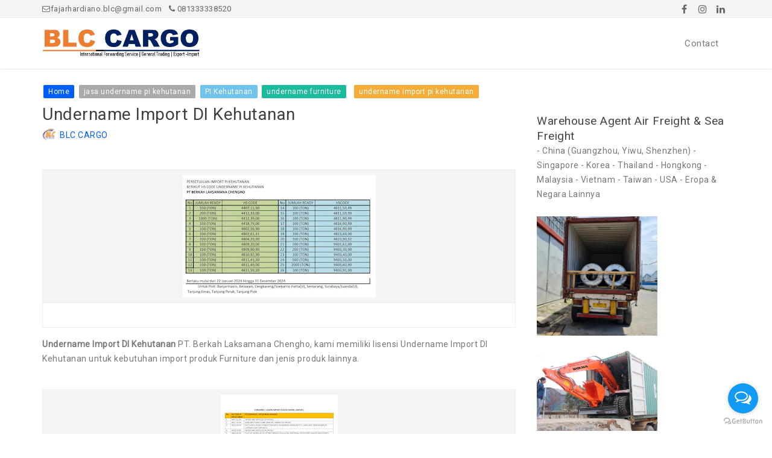

--- FILE ---
content_type: text/html; charset=UTF-8
request_url: https://www.blc-cargo.com/2023/10/undername-import-pi-kehutanan.html
body_size: 44667
content:
<!DOCTYPE html>
<html class='ltr' dir='ltr' xmlns='http://www.w3.org/1999/xhtml' xmlns:b='http://www.google.com/2005/gml/b' xmlns:data='http://www.google.com/2005/gml/data' xmlns:expr='http://www.google.com/2005/gml/expr'>
<!-- Google tag (gtag.js) -->
<script async='async' src='https://www.googletagmanager.com/gtag/js?id=G-Q1Q2Q3N0FL'>
</script>
<script>
  window.dataLayer = window.dataLayer || [];
  function gtag(){dataLayer.push(arguments);}
  gtag('js', new Date());

  gtag('config', 'G-Q1Q2Q3N0FL');
</script>
<head>
<script async='async' crossorigin='anonymous' src='https://pagead2.googlesyndication.com/pagead/js/adsbygoogle.js?client=ca-pub-6366687385692377'></script>
<meta content='CwydjMdWJCN9lcRwu_B7wg3YSZz_hnfHef_1My8HxV0' name='google-site-verification'/>
<meta content='text/html; charset=UTF-8' http-equiv='Content-Type'/>
<!-- Chrome, Firefox OS and Opera -->
<meta content='#f6f6f6' name='theme-color'/>
<!-- Windows Phone -->
<meta content='#f6f6f6' name='msapplication-navbutton-color'/>
<meta content='blogger' name='generator'/>
<link href='https://www.blc-cargo.com/favicon.ico' rel='icon' type='image/x-icon'/>
<link href='https://www.blc-cargo.com/2023/10/undername-import-pi-kehutanan.html' rel='canonical'/>
<link rel="alternate" type="application/atom+xml" title="Spesialis Jasa Import Door To Door Asia &amp; Eropa - Atom" href="https://www.blc-cargo.com/feeds/posts/default" />
<link rel="alternate" type="application/rss+xml" title="Spesialis Jasa Import Door To Door Asia &amp; Eropa - RSS" href="https://www.blc-cargo.com/feeds/posts/default?alt=rss" />
<link rel="service.post" type="application/atom+xml" title="Spesialis Jasa Import Door To Door Asia &amp; Eropa - Atom" href="https://www.blogger.com/feeds/1804188897199819401/posts/default" />

<link rel="alternate" type="application/atom+xml" title="Spesialis Jasa Import Door To Door Asia &amp; Eropa - Atom" href="https://www.blc-cargo.com/feeds/6831383766385581594/comments/default" />
<!--Can't find substitution for tag [blog.ieCssRetrofitLinks]-->
<link href='https://blogger.googleusercontent.com/img/b/R29vZ2xl/AVvXsEibLDulK4Nb4O2VqNVbXf6ReRgLmSkmW35sBtDfI97rH5brjK0toermgLrXRglravyk2lEQM5665drGF5Cp6Dfsg5x8saqbGU79XgKkIA5gJ9t6pMSD0HBfbW-j4uYjhDDC-atQake8BtzKYmaCMJoM420lpGOhKy8V71fAGVsvLiCqXlluTGRyAwGEGd79/w320-h205/WhatsApp%20Image%202024-01-22%20at%2017.10.01.jpeg' rel='image_src'/>
<meta content='JASA UNDERNAME PI KEHUTANAN ' name='description'/>
<meta content='https://www.blc-cargo.com/2023/10/undername-import-pi-kehutanan.html' property='og:url'/>
<meta content='Undername Import DI Kehutanan' property='og:title'/>
<meta content='JASA UNDERNAME PI KEHUTANAN ' property='og:description'/>
<meta content='https://blogger.googleusercontent.com/img/b/R29vZ2xl/AVvXsEibLDulK4Nb4O2VqNVbXf6ReRgLmSkmW35sBtDfI97rH5brjK0toermgLrXRglravyk2lEQM5665drGF5Cp6Dfsg5x8saqbGU79XgKkIA5gJ9t6pMSD0HBfbW-j4uYjhDDC-atQake8BtzKYmaCMJoM420lpGOhKy8V71fAGVsvLiCqXlluTGRyAwGEGd79/w1200-h630-p-k-no-nu/WhatsApp%20Image%202024-01-22%20at%2017.10.01.jpeg' property='og:image'/>
<title>Undername Import DI Kehutanan - Spesialis Jasa Import Door To Door Asia &amp; Eropa</title>
<!-- [ Social Media meta tag ] -->
<meta content='article' property='og:type'/>
<meta content='Spesialis Jasa Import Door To Door Asia &amp; Eropa' property='og:site_name'/>
<meta content='en_US' property='og:locale'/>
<!-- Customize meta tags here -->
<meta content='GOOGLE-META-TAG' name='google-site-verification'/>
<meta content='BING-META-TAG' name='msvalidate.01'/>
<meta content='ALEXA-META-TAG' name='alexaVerifyID'/>
<meta content='width=device-width, initial-scale=1, minimum-scale=1, maximum-scale=1' name='viewport'/>
<script src='https://ajax.googleapis.com/ajax/libs/jquery/1.7.1/jquery.min.js' type='text/javascript'></script>
<link href='https://fonts.googleapis.com/css?family=Roboto' rel='stylesheet'/>
<link href='https://stackpath.bootstrapcdn.com/font-awesome/4.7.0/css/font-awesome.min.css' rel='stylesheet'/>
<script type='application/ld+json'>{ "@context": "http://schema.org", "@type": "WebSite", "@id": "#website", "url": "https://www.blc-cargo.com/", "potentialAction": { "@type": "SearchAction", "target": "https://www.blc-cargo.com/search?q={search_term}", "query-input": "required name=search_term" } }</script>
<include expiration='7d' path='*.css'></include>
<include expiration='7d' path='*.js'></include>
<include expiration='3d' path='*.gif'></include>
<include expiration='3d' path='*.jpeg'></include>
<include expiration='3d' path='*.jpg'></include>
<include expiration='3d' path='*.png'></include>
<link href='//ajax.googleapis.com' rel='dns-prefetch'/>
<link href='//stackpath.bootstrapcdn.com' rel='dns-prefetch'/>
<link href='//fonts.googleapis.com' rel='dns-prefetch'/>
<link href='//1.bp.blogspot.com' rel='dns-prefetch'/>
<link href='//2.bp.blogspot.com' rel='dns-prefetch'/>
<link href='//3.bp.blogspot.com' rel='dns-prefetch'/>
<link href='//4.bp.blogspot.com' rel='dns-prefetch'/>
<link href='//w3.org' rel='dns-prefetch'/>
<style type='text/css'>@font-face{font-family:'Open Sans';font-style:normal;font-weight:400;font-stretch:100%;font-display:swap;src:url(//fonts.gstatic.com/s/opensans/v44/memSYaGs126MiZpBA-UvWbX2vVnXBbObj2OVZyOOSr4dVJWUgsjZ0B4taVIUwaEQbjB_mQ.woff2)format('woff2');unicode-range:U+0460-052F,U+1C80-1C8A,U+20B4,U+2DE0-2DFF,U+A640-A69F,U+FE2E-FE2F;}@font-face{font-family:'Open Sans';font-style:normal;font-weight:400;font-stretch:100%;font-display:swap;src:url(//fonts.gstatic.com/s/opensans/v44/memSYaGs126MiZpBA-UvWbX2vVnXBbObj2OVZyOOSr4dVJWUgsjZ0B4kaVIUwaEQbjB_mQ.woff2)format('woff2');unicode-range:U+0301,U+0400-045F,U+0490-0491,U+04B0-04B1,U+2116;}@font-face{font-family:'Open Sans';font-style:normal;font-weight:400;font-stretch:100%;font-display:swap;src:url(//fonts.gstatic.com/s/opensans/v44/memSYaGs126MiZpBA-UvWbX2vVnXBbObj2OVZyOOSr4dVJWUgsjZ0B4saVIUwaEQbjB_mQ.woff2)format('woff2');unicode-range:U+1F00-1FFF;}@font-face{font-family:'Open Sans';font-style:normal;font-weight:400;font-stretch:100%;font-display:swap;src:url(//fonts.gstatic.com/s/opensans/v44/memSYaGs126MiZpBA-UvWbX2vVnXBbObj2OVZyOOSr4dVJWUgsjZ0B4jaVIUwaEQbjB_mQ.woff2)format('woff2');unicode-range:U+0370-0377,U+037A-037F,U+0384-038A,U+038C,U+038E-03A1,U+03A3-03FF;}@font-face{font-family:'Open Sans';font-style:normal;font-weight:400;font-stretch:100%;font-display:swap;src:url(//fonts.gstatic.com/s/opensans/v44/memSYaGs126MiZpBA-UvWbX2vVnXBbObj2OVZyOOSr4dVJWUgsjZ0B4iaVIUwaEQbjB_mQ.woff2)format('woff2');unicode-range:U+0307-0308,U+0590-05FF,U+200C-2010,U+20AA,U+25CC,U+FB1D-FB4F;}@font-face{font-family:'Open Sans';font-style:normal;font-weight:400;font-stretch:100%;font-display:swap;src:url(//fonts.gstatic.com/s/opensans/v44/memSYaGs126MiZpBA-UvWbX2vVnXBbObj2OVZyOOSr4dVJWUgsjZ0B5caVIUwaEQbjB_mQ.woff2)format('woff2');unicode-range:U+0302-0303,U+0305,U+0307-0308,U+0310,U+0312,U+0315,U+031A,U+0326-0327,U+032C,U+032F-0330,U+0332-0333,U+0338,U+033A,U+0346,U+034D,U+0391-03A1,U+03A3-03A9,U+03B1-03C9,U+03D1,U+03D5-03D6,U+03F0-03F1,U+03F4-03F5,U+2016-2017,U+2034-2038,U+203C,U+2040,U+2043,U+2047,U+2050,U+2057,U+205F,U+2070-2071,U+2074-208E,U+2090-209C,U+20D0-20DC,U+20E1,U+20E5-20EF,U+2100-2112,U+2114-2115,U+2117-2121,U+2123-214F,U+2190,U+2192,U+2194-21AE,U+21B0-21E5,U+21F1-21F2,U+21F4-2211,U+2213-2214,U+2216-22FF,U+2308-230B,U+2310,U+2319,U+231C-2321,U+2336-237A,U+237C,U+2395,U+239B-23B7,U+23D0,U+23DC-23E1,U+2474-2475,U+25AF,U+25B3,U+25B7,U+25BD,U+25C1,U+25CA,U+25CC,U+25FB,U+266D-266F,U+27C0-27FF,U+2900-2AFF,U+2B0E-2B11,U+2B30-2B4C,U+2BFE,U+3030,U+FF5B,U+FF5D,U+1D400-1D7FF,U+1EE00-1EEFF;}@font-face{font-family:'Open Sans';font-style:normal;font-weight:400;font-stretch:100%;font-display:swap;src:url(//fonts.gstatic.com/s/opensans/v44/memSYaGs126MiZpBA-UvWbX2vVnXBbObj2OVZyOOSr4dVJWUgsjZ0B5OaVIUwaEQbjB_mQ.woff2)format('woff2');unicode-range:U+0001-000C,U+000E-001F,U+007F-009F,U+20DD-20E0,U+20E2-20E4,U+2150-218F,U+2190,U+2192,U+2194-2199,U+21AF,U+21E6-21F0,U+21F3,U+2218-2219,U+2299,U+22C4-22C6,U+2300-243F,U+2440-244A,U+2460-24FF,U+25A0-27BF,U+2800-28FF,U+2921-2922,U+2981,U+29BF,U+29EB,U+2B00-2BFF,U+4DC0-4DFF,U+FFF9-FFFB,U+10140-1018E,U+10190-1019C,U+101A0,U+101D0-101FD,U+102E0-102FB,U+10E60-10E7E,U+1D2C0-1D2D3,U+1D2E0-1D37F,U+1F000-1F0FF,U+1F100-1F1AD,U+1F1E6-1F1FF,U+1F30D-1F30F,U+1F315,U+1F31C,U+1F31E,U+1F320-1F32C,U+1F336,U+1F378,U+1F37D,U+1F382,U+1F393-1F39F,U+1F3A7-1F3A8,U+1F3AC-1F3AF,U+1F3C2,U+1F3C4-1F3C6,U+1F3CA-1F3CE,U+1F3D4-1F3E0,U+1F3ED,U+1F3F1-1F3F3,U+1F3F5-1F3F7,U+1F408,U+1F415,U+1F41F,U+1F426,U+1F43F,U+1F441-1F442,U+1F444,U+1F446-1F449,U+1F44C-1F44E,U+1F453,U+1F46A,U+1F47D,U+1F4A3,U+1F4B0,U+1F4B3,U+1F4B9,U+1F4BB,U+1F4BF,U+1F4C8-1F4CB,U+1F4D6,U+1F4DA,U+1F4DF,U+1F4E3-1F4E6,U+1F4EA-1F4ED,U+1F4F7,U+1F4F9-1F4FB,U+1F4FD-1F4FE,U+1F503,U+1F507-1F50B,U+1F50D,U+1F512-1F513,U+1F53E-1F54A,U+1F54F-1F5FA,U+1F610,U+1F650-1F67F,U+1F687,U+1F68D,U+1F691,U+1F694,U+1F698,U+1F6AD,U+1F6B2,U+1F6B9-1F6BA,U+1F6BC,U+1F6C6-1F6CF,U+1F6D3-1F6D7,U+1F6E0-1F6EA,U+1F6F0-1F6F3,U+1F6F7-1F6FC,U+1F700-1F7FF,U+1F800-1F80B,U+1F810-1F847,U+1F850-1F859,U+1F860-1F887,U+1F890-1F8AD,U+1F8B0-1F8BB,U+1F8C0-1F8C1,U+1F900-1F90B,U+1F93B,U+1F946,U+1F984,U+1F996,U+1F9E9,U+1FA00-1FA6F,U+1FA70-1FA7C,U+1FA80-1FA89,U+1FA8F-1FAC6,U+1FACE-1FADC,U+1FADF-1FAE9,U+1FAF0-1FAF8,U+1FB00-1FBFF;}@font-face{font-family:'Open Sans';font-style:normal;font-weight:400;font-stretch:100%;font-display:swap;src:url(//fonts.gstatic.com/s/opensans/v44/memSYaGs126MiZpBA-UvWbX2vVnXBbObj2OVZyOOSr4dVJWUgsjZ0B4vaVIUwaEQbjB_mQ.woff2)format('woff2');unicode-range:U+0102-0103,U+0110-0111,U+0128-0129,U+0168-0169,U+01A0-01A1,U+01AF-01B0,U+0300-0301,U+0303-0304,U+0308-0309,U+0323,U+0329,U+1EA0-1EF9,U+20AB;}@font-face{font-family:'Open Sans';font-style:normal;font-weight:400;font-stretch:100%;font-display:swap;src:url(//fonts.gstatic.com/s/opensans/v44/memSYaGs126MiZpBA-UvWbX2vVnXBbObj2OVZyOOSr4dVJWUgsjZ0B4uaVIUwaEQbjB_mQ.woff2)format('woff2');unicode-range:U+0100-02BA,U+02BD-02C5,U+02C7-02CC,U+02CE-02D7,U+02DD-02FF,U+0304,U+0308,U+0329,U+1D00-1DBF,U+1E00-1E9F,U+1EF2-1EFF,U+2020,U+20A0-20AB,U+20AD-20C0,U+2113,U+2C60-2C7F,U+A720-A7FF;}@font-face{font-family:'Open Sans';font-style:normal;font-weight:400;font-stretch:100%;font-display:swap;src:url(//fonts.gstatic.com/s/opensans/v44/memSYaGs126MiZpBA-UvWbX2vVnXBbObj2OVZyOOSr4dVJWUgsjZ0B4gaVIUwaEQbjA.woff2)format('woff2');unicode-range:U+0000-00FF,U+0131,U+0152-0153,U+02BB-02BC,U+02C6,U+02DA,U+02DC,U+0304,U+0308,U+0329,U+2000-206F,U+20AC,U+2122,U+2191,U+2193,U+2212,U+2215,U+FEFF,U+FFFD;}</style>
<style id='page-skin-1' type='text/css'><!--
/*
---*****************************
---*****************************/
/* New interface B - ver 3
----------------------------------------------- */
html, body, div, span, applet, object, iframe, h1, h2, h3, h4, h5, h6, p, blockquote, pre, a, abbr, acronym, address, big, cite, code,
del, dfn, em, font, img, ins, kbd, q, s, samp, small, strike, strong, sub, sup, tt, var, dl, dt, dd, ol, ul, li, fieldset, form, label, legend, table, caption, tbody, tfoot, thead, tr, th, td, figure { margin: 0; padding: 0;}
article,aside,details,figcaption,figure,footer,header,hgroup,menu,nav,section {display:block;}
ins{text-decoration:underline}
del{text-decoration:line-through}
*, *:before, *:after, html {-moz-box-sizing: border-box; -webkit-box-sizing: border-box; box-sizing: border-box;}
table {margin:15px 0; font-family: arial, sans-serif; font-size:13px; border-collapse: collapse; width: 100%;}
td, th {border: 1px solid #eee; text-align: left; padding:8px 10px;}
tr:nth-child(odd) {background: #F4F4F4;}*{outline: none;}
caption {background: #eee; text-align:center; padding: 4px 10px 4px}
dl {margin: 0 0 20px 0}
dl dt {font-weight: bold}
dd {margin-left: 20px}
pre {margin: 20px 0; white-space: pre}
pre, code, tt {font: 13px 'andale mono', 'lucida console', monospace; line-height: 18px}
blockquote:before, blockquote:after,
q:before, q:after {content: "";}
blockquote, q {quotes: "" "";}
sup{ vertical-align: super; font-size:smaller; }
code{ font-family: 'Courier New', Courier, monospace; font-size:12px; color:#272727; }
a img{border: none;}
img{vertical-align: middle;}
ul ul, ol ol { padding: 0; }
ol, ul { padding: 0px;  margin: 0; }
ol li { list-style-type: none;  padding:0;  }
ul li { list-style-type: none;  padding: 0;  }
h1, h2, h3, h4, h5, h6 {color: #444; font-family: 'Roboto', sans-serif; font-weight:500;}
h2{ font-size: 21px; line-height: 27px;}
h3{ font-size: 19px; line-height: 25px;}
h4{ font-size: 17px; line-height: 23px;}
h5, h6{ font-size: 16px; line-height: 22px;}
.post-body h2, .post-body h3, .post-body h4, .post-body h5, .post-body h6{ margin:6px 0;}
a{ color:#005eff; outline:none; text-decoration: none; }
a:hover {color:#005eff; text-decoration: none; outline: none; transition: all .3s ease-out;}
a img {border-width: 0}
body{ background: #FFF; color: #777; height: 100%; padding: 0; font-family:'Roboto', sans-serif; font-size: 14px; letter-spacing:.5px; line-height: 24px; }
.clear { clear:both; float:none; }
.ct-wrapper {padding:0px 0px; position:relative; margin: 0px;}
.outer-wrapper { position: relative; padding:0px 0; }
.header-wrapper {display: inline-block; float: left; padding: 0; width: 100%; -moz-box-sizing: -webkit-border-box; box-sizing: border-box; }
.main-wrapper { width:auto; margin-right:0px; }
#content { box-sizing: border-box; -moz-box-sizing: border-box; -webkit-box-sizing: border-box; position: relative;}
.main-inner-wrap {float:left; position: relative; width:100%;}
.sidebar-wrapper { width:320px; float: right; display:none;}
.container {margin: 0 auto; padding: 0 15px; position: relative; max-width: 1170px;}
.ct-wrapper, .crosscol, .post, .sidebar-wrapper, .buzed{overflow:hidden;}
.header{ float:left; width: 23%; }
#header-inner{ margin: 0px; padding: 0; }
.header h1, .header h2 { font-size: 28px; font-varient: small-caps; line-height: 38px; margin:18px 0;}
.header h1 a, .header h2 a{ color:#646464; }
.header h1 a:hover,.header h2 a:hover { color:#005eff; }
.header p.description{display:none; color:#444; font-size: 14px; disply: inline-block; }
.header img{max-height:50px; width:auto; margin:17px 0; transition: all 0.3s ease-out 0s;}
.header img:hover{opacity:.8;}
.lefter{margin-left:10px; margin-right:10px;}
.header-right { float: right; }
.header-right .widget-content { margin: 12px 0px 5px; }
.item-control a img {display:none;}
.top{padding-top:25px;}
.post-body iframe{float:left; width:100%; }
#navigation.fixed-nav{position: fixed; top: 0; left: 0; width: 100% !important; z-index: 9999999;}
#peekar{position:relative; width:auto; float:right; margin:0 0; }
#peekar input{float:left; font-size:12px; margin: 0px 0 0; padding: 8px 0px; text-indent:7px; width:140px; color:#c5c5c5; border:1px solid #ccc; -o-transition:width .7s,color .4s;-webkit-transition:width .7s,color .4s;-moz-transition:width .7s,color .4s;transition:width .7s,color .4s;-webkit-border-radius:0;-moz-border-radius:0;border-radius:0}
#peekar input:focus{}
#peekar button{border: 0; background:#005eff; line-height: 22px; cursor: pointer; color:#fff; font-size:16px; padding:5px 6px;}
#peekar button:hover{background:#005eff;}
.socal{float:right; display:inline; overflow:hidden;}
.socal a{color: #666; float: left; font-size: 16px; height: 30px; line-height: 32px; text-align: center; width: 30px;}
.socal a:hover{color:#fff;}
.socal a:hover.tt1{background:#3B5998;}
.socal a:hover.tt2{background:linear-gradient(15deg,#ffb13d,#dd277b,#4d5ed4);}
.socal a:hover.tt3{background:#19BFE5;}
.socal a:hover.tt4{background:#C23734;}
.cates {display: block; float:left; }
.cates li {display: inline-block; position: relative; margin:0;}
.cates li a {font-size: 13px; padding: 3px 0px; margin-right:8px; display: block; color: #666;}
.cates li a:hover {color:#005eff;}
.main-nav{display: block; float:right;}
li.home a{color:#005eff;}
.menu { float: right; -webkit-transition: all 0.3s ease; -moz-transition: all 0.3s ease; -ms-transition: all 0.3s ease; transition: all 0.3s ease; }
.menu ul {padding: 0px; margin: 0px; list-style: none; position: relative; display: inline-table;}
.menu > li > ul.sub-menu {min-width: 10em; padding: 4px 0;	background-color: #f4f4f4; border: 1px solid #CCC; }
.menu ul li { padding: 0px; z-index: 10; position:relative;}
.menu > ul > li { display: inline-block; }
.menu ul li a { display: block; color: #777; font-size: 15px; }
.menu ul li > a {padding: 30px 18px;}
.menu ul ul {position: absolute; top:100%; min-width: 170px; background-color: #464646; box-shadow: 0 5px 8px rgba(0, 0, 0, 0.25); z-index:9; visibility: hidden; opacity: 0; transform: translate(0,25px); transition: all 0.2s ease-out;}
.menu ul li:hover > ul {visibility: visible; opacity: 1; transform: translate(0,0);}
.menu ul ul > li { position: relative; }
.menu ul ul ul { position: absolute; left: 100%; top:0; }
.fixed-nav .menu ul ul > li a, .menu ul ul > li a {padding:10px 15px; color:#fff; font-size:14.2px;}
.menu ul ul > li a:hover {background-color: #005eff; color:#fff; }
.menu ul li a:hover{color: #005eff;}
.with-ul:after {border-color: #aaa transparent transparent; border-image: none; border-style: solid; border-width: 4px; content: ""; position: absolute; top: 50%; right:5px;}
.menu-btn { display: none; position:relative; font-size:18px; text-align:right; width:100px; float:right; padding:30px 14px;}
a.menu-btn{color:#777;}
.hamburger {width: 18px; height: 20px; text-align:left; position: absolute; left: 14px; top: 49%;}
.hamburger > div {position: relative; width: 100%; height: 2px; background: #777; align-items: center; justify-content: center; transition: all 0.4s ease;}
.hamburger > div::before,.hamburger > div::after {content: ''; position: absolute; z-index: 1; top: -7px; width: 100%; height: 2px; background: inherit;}
.hamburger > div::after {top: 7px;}
.fixed-nav .menu ul li a {padding: 16px 18px;}
.fixed-nav .menu-btn{padding:16px 16px;}
.fixed-nav .header h1, .fixed-nav .header h2 { font-size: 22px; line-height: 28px; margin:13px 0 0;}
.fixed-nav .header img{max-height:40px; margin:8px 0;}
header {box-shadow: 0 1px 2px rgba(0, 0, 0, 0.1); width: 100%;  background: #fff; z-index:100; float:left; }
.hide-nav {transform: translateY(-120% !important); -webkit-transform: translateY(-120%) !important; }
.nav-toggle { display: none; }
.nav-toggle {border-radius: 5px; background-color: transparent; float: right; height: 38px; width: 38px; cursor: pointer; padding: 8px 8px;}
.nav-toggle.open span:first-child { transform: rotate(45deg) translate(10px, 10px); }
.nav-toggle.open span:nth-child(2) {width: 0%; opacity: 0;}
.nav-toggle.open span:last-child { transform: rotate(-45deg) translate(4.4px, -4.4px); }
.nav-toggle span {position: relative; display: block; height: 3px; width: 100%; margin-top: 7px; background-color: #000; transition: all .25s;}
.tred{background:#F4F4F4; float:left; width:100%; }
.post { margin: 0px 0 0; padding: 0px 0px; }
.post-title {font-size: 28px; color:#404040; font-weight: 500; margin: 0px 0 0px; line-height: normal; }
.post-title a {color:#404040;}
.post-title a:hover {}
.post-body { padding: 0; margin:0; text-transform: auto; word-wrap:break-word;  }
.post-header {}
.title-secondary{margin:6px 0;}
.title-secondary img {float: left; width: 24px; height: 24px; color: #fff; margin: 0 5px 0 0; border-radius: 20px;}
.post-labels {width: 100%; margin: 12px 0 8px; float: left; font-size:13px; }
.post-labels span{font-weight:600; }
.post-labels a{background:#f1f1f1; padding: 5px 7px; font-weight:400; border-radius: 4px; margin: 0 4px 8px 0px;}
.queryMessage {clear:both; float:left; width:100%; background:#005eff; box-sizing: border-box; color: #fff; font-size:15.5px; letter-spacing:.9px; display: -webkit-box; display: -webkit-flex; display: -ms-flexbox; display: flex; margin:0px 0 22px; padding: 12px 16px;}
a.show-more{color: #fff; cursor: pointer; padding-left: 30px; white-space: nowrap;}
.queryMessage>div:first-child {-webkit-box-flex: 1; -webkit-flex: 1 0 auto; -ms-flex: 1 0 auto; flex: 1 0 auto;}
.queryMessage .search-label, .queryMessage .search-query {font-style: italic; quotes: "\201c" "\201d" "\2018" "\2019";}
.queryMessage .search-label:before, .queryMessage .search-query:before {content: open-quote;}
.queryMessage .search-label:after, .queryMessage .search-query:after {content: close-quote;}
.post-body ol,.post-body ul { padding: 10px 0 20px;  margin: 0 0 0 25px;  text-align: left;  }
.post-body ol li { list-style-type: decimal;  padding:0 0 5px;  }
.post-body ul li { list-style-type: square;  padding: 0 0 5px;  }
.post-body img{max-width:100%; height:auto;}
.tagz a{color: #c62021; font-weight:600; font-size:15px; margin-right: 10px; text-transform: uppercase;}
#breadcrumbs a:hover, .sidebar a:hover, .title-secondary a:hover{color: #005eff;}
.sidebar{font-size: 14px;  margin: 0;  padding: 0;  display: block;  }
.sidebar .widget{clear: both; margin-bottom: 25px;}
.sidebar ul{ margin:0; padding:0; list-style:none; }
.sidebar li{border-bottom: 1px solid #eee; margin: 0; padding: 7px 0 7px 7px; text-transform: capitalize;}
.sidebar li:last-child, .footer li:last-child{border-bottom:none !important;}
.footer li:first-child, .PopularPosts ul li:first-child{padding-top:2px !important;}
.sidebar a{color:#444;}
.sidebar h2{font-size:18px; text-align:center; margin: 0 0 10px; padding: 5px 0px 3px !important; position: relative; text-transform: uppercase;}
.bow {display: flex; flex-wrap: wrap; margin-left: -12px; margin-right: -12px;}
.half {-moz-box-flex: 0; -webkit-flex: 0 0 50%; -ms-flex: 0 0 50%; flex: 0 0 50%; max-width: 50%; padding-left: 12px; padding-right: 12px;}
.third {-moz-box-flex: 0; -webkit-flex: 0 0 33.3333%; -ms-flex: 0 0 33.3333%; flex: 0 0 33.3333%; max-width:33.3333%; padding-left: 12px; padding-right: 12px;}
.quart {-moz-box-flex: 0; -webkit-flex: 0 0 25%; -ms-flex: 0 0 25%; flex: 0 0 25%; max-width: 25%; padding-left: 12px; padding-right: 12px;}
.fifth,.fiver li {-moz-box-flex: 0; -webkit-flex: 0 0 20%; -ms-flex: 0 0 20%; flex: 0 0 20%; max-width:20%; padding-left: 12px; padding-right: 12px;}
.v-wrap {position: relative; padding-bottom: 56.25%; height: 0; overflow: hidden; margin:15px 2%;}
.v-wrap iframe, .v-wrap object, .v-wrap embed {position: absolute; top: 0; left: 0; width: 100%; height: 100%;}
.entry-content img, .entry-content iframe, .entry-content object, .entry-content embed {max-width: 100%;}
.blog-cent p{height:;}
.blog-cent{margin: 0px 0 0; padding: 0px 0px;}
.bukshan img{height:100%; width: 100%; transition:all .3s ease-out;}
.bukshan{width:100%; position:relative; height:160px; margin:0px 0px 8px; overflow:hidden;}
.meta-date{color: #aaa; font-size: 13px; font-weight: 500;}
a.button {color: #fff; padding: 7px 14px; margin:8px 0 0; cursor: pointer; display: inline-block; font-size: 13px; font-weight: 700; overflow: hidden; text-transform: uppercase; transition: background-color 0.2s ease-in-out 0s;}
.view {width: 100%; height: 240px; float: left; overflow: hidden; position: relative; text-align: center;}
.view .mask, .view .content {width: 100%; height: 100%; position: absolute; overflow: hidden; top: 0; left: 0;}
.view img {display: block; position: relative; width:100%; height:100%;}
.view h2 {color: #fff; text-align: center; position: relative; font-size: 16px; padding: 10px 10px; background: rgba(0, 0, 0, 0.7); margin: 20px 0 0 0;}
.view h2 a{color:#fff;}
.view p {display:block !important; text-transform:uppercase; font-size: 14px; position: relative; color: #fff; padding: 10px 20px 20px; text-align: center}
.view p a{color:#fff;}
.view a.info {display: inline-block; padding:8px 12px; color: #fff; color:#fff; background:rgba(0, 0, 0, 0); border:1.2px solid #fff; font-size:20px;}
.view a.info:hover {box-shadow: 0 0 5px #000;}
.view-first img {transition: all 0.2s linear;}
.view-first .mask {opacity: 0; background-color: rgba(0, 0, 0, 0.5); transition: all 0.4s ease-in-out; }
.view-first h2 {transform: translateY(-100px); opacity: 0; transition: all 0.2s ease-in-out;}
.view-first p {transform: translateY(100px); opacity: 0; transition: all 0.2s linear;}
.view-first a.info{opacity: 0; transition: all 0.2s ease-in-out;}
.view-first:hover img {transform: scale(1.1);}
.view-first:hover .mask {opacity: 1;}
.view-first:hover h2,.view-first:hover p,.view-first:hover a.info {opacity: 1; transform: translateY(0px);}
.view-first:hover p {transition-delay: 0.1s;}
.view-first:hover a.info {transition-delay: 0.2s;}
.breadcrumbs{color:#999;padding:0px 0px 10px;overflow:hidden;white-space:nowrap;text-overflow:ellipsis;}
.breadcrumbs a{background:#005eff;color:#fff;margin:0 2px;padding:4px 8px;line-height:normal;font-size:85%;opacity:1;border-radius:2px}
.breadcrumbs .breadhome a{margin:0 5px 0 0}
.breadcrumbs .breadlabel:nth-child(1) a{background:#f5ad3a;}
.breadcrumbs .breadlabel:nth-child(2) a{background:#aaa;}
.breadcrumbs .breadlabel:nth-child(3) a{background:#70c3eb;}
.breadcrumbs .breadlabel:nth-child(4) a{background:#1BBC9B;}
.breadcrumbs .breadlabel:nth-child(5) a{background:#f5ad3a;}
.breadcrumbs .breadlabel:nth-child(6) a{background:#ee9a5d;}
.breadcrumbs .breadlabel:last-child{margin:0 0 0 6px}
.breadcrumbs a:hover{opacity:.9;color:#fff;}
.greden{background:#FAFAFA; display: flex; flex-wrap: wrap; padding:12px 0 0; margin:12px 0 28px; overflow:hidden; border:1px solid #eee; color:#bbb; transition:all .3s ease-out;}
.regent {-moz-box-flex: 0; width:calc(100% / 2); padding-left: 12px; padding-right: 12px; padding-bottom:12px;}
.gent-two{text-align:right; }
.regent:hover {color:#ddd!important;}
.regent a{color:#999;}
.regent a:hover{color:#666!important;}
.denter{font-size:22px; font-weight:700; text-transform:uppercase; transition:all .3s ease-out}
#blog-pager-newer-link{float:left;padding:0 0 0 20px;}
#blog-pager-older-link{float:right;padding:0 15px 0 0;}
.blog-pager,#blog-pager{clear:both;text-align:center; padding:1em 0;}
.home-link{display:none;}
#wowslider-container1 {zoom: 1; overflow:hidden; position: relative; width: 100%; max-height:460px; margin:0px auto 0px; z-index:9; border:none; text-align:left; font-size: 10px; }
#wowslider-container1 .ws_images ul li{position: relative; width:1%; height:100%; line-height:0; /*opera*/ overflow: hidden; float:left; font-size:0; padding:0 0 0 0 !important; margin:0 0 0 0 !important;}
#wowslider-container1 .ws_images{ position: relative; left:0; top:0; max-height:460px; width:100%; height:100%; overflow:hidden;}
#wowslider-container1 .ws_images ul a{width:100%; height:100%; max-height:360px; display:block; color:transparent;}
#wowslider-container1 img{max-width: none !important;}
#wowslider-container1 .ws_images img{width:100%; border:none 0; max-width: none; padding:0; margin:0;}
#wowslider-container1 .ws_images iframe {position: absolute; z-index: -1;}
#wowslider-container1 a{text-decoration: none; outline: none; border: none; }
#wowslider-container1  .ws_bullets { float: left; position:absolute; z-index:70;}
#wowslider-container1  .ws_bullets div{position:relative; font-size: 1px;}
#wowslider-container1 sound, #wowslider-container1 object{position:absolute;}
#wowslider-container1 .ws_photoItem {border: 2em solid #fff; margin-left: -2em; margin-top: -2em;}
#wowslider-container1 .ws_playpause.ws_hide {display: none !important;}
#wowslider-container1  .ws_bullets { }
#wowslider-container1 .ws_bullets a {position:relative; margin: 0 10px;	padding: 7px; -webkit-border-radius: 50%; -moz-border-radius: 50%; border-radius: 50%; -webkit-box-shadow: 0 0 0 2px #fff; -moz-box-shadow: 0 0 0 2px #fff; box-shadow: 0 0 0 2px #fff; -webkit-transition: all 0.3s; -moz-transition: all 0.3s; -ms-transition: all 0.3s; -o-transition: all 0.3s; transition: all 0.3s; }
#wowslider-container1 .ws_bullets a:hover:after{ background-color: #005eff;}
#wowslider-container1 .ws_bullets a.ws_selbull, #wowslider-container1 .ws_bullets a:hover{background-color: #fff; -webkit-box-shadow: 0 0 0 3px rgba(255,255,255,0.3); -moz-box-shadow: 0 0 0 3px rgba(255,255,255,0.3); box-shadow: 0 0 0 3px rgba(255,255,255,0.3);}
#wowslider-container1 .ws_bullets a.ws_selbull:after, #wowslider-container1 .ws_bullets a.ws_overbull:after{position: absolute; content:'';	top: 0; left: 0; width: 100%; height: 100%; background-color: #005eff; -webkit-transition: all 0.3s; -moz-transition: all 0.3s; -ms-transition: all 0.3s; -o-transition: all 0.3s; transition: all 0.3s; -webkit-border-radius: 50%; -moz-border-radius: 50%; border-radius: 50%; -webkit-transform:scale(0.4); -moz-transform:scale(0.4); -o-transform:scale(0.4); transform:scale(0.4);}
#wowslider-container1 a.ws_next, #wowslider-container1 a.ws_prev { font-size: 20px; z-index:60; color: #005eff; background-color:#fff; overflow: hidden; width: 46px; height: 46px; -webkit-border-radius: 50%; -moz-border-radius: 50%; border-radius: 50%; -webkit-transition: all .4s ease; -moz-transition: all .4s ease; -o-transition: all .4s ease; transition: all .4s ease; }
#wowslider-container1 a.ws_next {position:absolute; top:45%; right: 0.8em; }
#wowslider-container1 a.ws_prev {position:absolute; top:45%; left: 0.8em;}
#wowslider-container1 a.ws_next:after, #wowslider-container1 a.ws_prev:after {display: block; text-align: center; line-height: 2.2em; line-height: 2.5em\9; /* ie9 hack */ -webkit-transition: color .4s ease; -moz-transition: color .4s ease; -o-transition: color .4s ease; transition: color .4s ease; }
/* IE10+ hacks */
_:-ms-input-placeholder, :root #wowslider-container1 a.ws_prev:after {line-height: 1.9em;}
/* IE10+ hacks */
_:-ms-input-placeholder, :root #wowslider-container1 a.ws_next:after {line-height: 1.9em;}
#wowslider-container1 a.ws_next:after{ font-family:'FontAwesome'; content:"\f061";}
#wowslider-container1 a.ws_prev:after{ font-family:'FontAwesome'; content:"\f060";}
#wowslider-container1 a.ws_next:hover:after{color: #fff; -webkit-animation: nextArrow 0.3s forwards; -moz-animation: nextArrow 0.3s forwards; animation: nextArrow 0.3s forwards;}
#wowslider-container1 a.ws_prev:hover:after{ color: #fff; -webkit-animation: prevArrow 0.3s forwards; -moz-animation: prevArrow 0.3s forwards; animation: prevArrow 0.3s forwards;}
#wowslider-container1 a.ws_next:hover, #wowslider-container1 a.ws_prev:hover{ background-color: #005eff; -webkit-box-shadow: 0 0 0 0.25em rgba(255,255,255,0.3); -moz-box-shadow: 0 0 0 0.25em rgba(255,255,255,0.3); box-shadow: 0 0 0 0.25em rgba(255,255,255,0.3); }
#wowslider-container1 .ws_playpause {position:absolute; top:45%; left: 50%; color: #005eff; background-color:#fff; z-index: 59; width: 46px; height: 46px; font-size:20px; -webkit-border-radius: 50%; -moz-border-radius: 50%; border-radius: 50%; overflow: hidden; -webkit-transition: all .4s ease; -moz-transition: all .4s ease; -o-transition: all .4s ease; transition: all .4s ease; }
#wowslider-container1 .ws_playpause:hover { background-color: #005eff; -webkit-box-shadow: 0 0 0 0.35em rgba(255,255,255,0.3); -moz-box-shadow: 0 0 0 0.35em rgba(255,255,255,0.3); box-shadow: 0 0 0 0.35em rgba(255,255,255,0.3);}
#wowslider-container1 .ws_playpause:after{display: block; text-align: center; line-height: 2.3em; line-height: 2.5em\9; /* ie9 hack */
-webkit-transition: color .4s ease; -moz-transition: color .4s ease; -o-transition: color .4s ease; transition: color .4s ease; }
/* IE10+ hacks */
_:-ms-input-placeholder, :root #wowslider-container1 .ws_playpause:after {line-height: 2.6em;}
#wowslider-container1 .ws_pause:after {font-family:'FontAwesome'; content:"\f04c";}
#wowslider-container1 .ws_play:after {font-family:'FontAwesome'; content:"\f04b";}
#wowslider-container1 .ws_pause:hover:after { color: #fff; -webkit-animation: pauseAnimate 0.3s forwards; -moz-animation: pauseAnimate 0.3s forwards; animation: pauseAnimate 0.3s forwards; }
#wowslider-container1 .ws_play:hover:after { color: #fff; -webkit-animation: playAnimate 0.3s forwards; -moz-animation: playAnimate 0.3s forwards; animation: playAnimate 0.3s forwards; }
#wowslider-container1  .ws_bullets {bottom:1.8em; left:45%;}
#wowslider-container1 .ws_bulframe span{ visibility: visible; opacity: 1; position: absolute; width: 0; height: 0; border-left: 7px solid transparent; border-right: 7px solid transparent; border-top: 7px solid #fff; bottom:-8px; margin-left:-7px; left:64px; }
#wowslider-container1 .ws-title{position: absolute; margin-right:10em; z-index: 50; color: #FFFFFF; left: 1em; background: none; padding: 1em; font-size: 1.3em; bottom: 0.5em; top: auto; opacity: 1; }
#wowslider-container1 .ws-title div,#wowslider-container1 .ws-title span{display:inline-block; padding: 10px 12px;}
#wowslider-container1 .ws-title span{font-size: 18px; background-color:#fff; color:#666; }
#wowslider-container1 .ws-title div{display:block; margin-top:0.5em; font-size: 16px; padding: 10px 12px; line-height: 1.15em; background-color:#005eff; color:#fff;}
#wowslider-container1 .ws_images > ul{animation: wsBasic 20s infinite; -moz-animation: wsBasic 20s infinite; -webkit-animation: wsBasic 20s infinite; }
#wowslider-container1 .ws_bullets  a img{text-indent:0; display:block; bottom:15px; left:-64px; visibility:hidden; position:absolute; border: 1px solid #FFFFFF; max-width:none;}
#wowslider-container1 .ws_bullets a:hover img{visibility:visible; }
#wowslider-container1 .ws_bulframe div div{ height:48px; overflow:visible; position:relative;}
#wowslider-container1 .ws_bulframe div {left:0; overflow:hidden; position:relative; width:128px; background-color:#FFFFFF; }
#wowslider-container1  .ws_bullets .ws_bulframe{display:none; bottom:16px; margin-left:5px; overflow:visible; position:absolute; cursor:pointer; border: 3px solid #FFFFFF; }
.mile{float:left; padding:0;}
.mile img{width:100%; display:block;}
.leg{padding:0px 45px; margin-top:16%; text-align:center;}
.leg h3{font-size:24px; line-height:32px;}
.leg span{display:block; margin:12px 0; color:#005eff; font-size:16px; text-transform:uppercase;}
.feet-icons{margin: 12px 0 12px; width:100%; float:left; }
.feet-icons a{float: left; width: 18%; height: 32px; border-radius: 2px; margin:0 1.5% 0 0; overflow:hidden;
text-align: center;
-webkit-transition: all .2s linear;
-moz-transition: all .2s linear;
-ms-transition: all .2s linear;
-o-transition: all .2s linear;
transition: all .2s linear;}
.feet-icons i{width:30px; font-size: 18px; display: block; float: left; height: 32px; line-height:32px; overflow: hidden; text-align: center; margin-left: 5px; color: #fff;}
.feet-icons span{display: block; float: left; font-size: 14px; font-weight: 400; height: 32px; margin: 0 0 0 6px; vertical-align: middle; line-height: 32px; color: #fff; width: 1px; overflow: hidden; opacity: 0; text-align: left;
-webkit-transition: all .2s linear;
-moz-transition: all .2s linear;
-ms-transition: all .2s linear;
-o-transition: all .2s linear;
transition: all .2s linear;}
.face-ico:hover span, .twi-ico:hover span, .pint-ico:hover span, .bitz-ico:hover span, .email-ico:hover span{ width: 80px; opacity: 1; }
.feet-icons h5{margin:0 0 6px;}
a.face-ico{color:#fff; background-color: #3a589e;}
a.twi-ico{color:#fff; background-color: #429cd6;}
a.pint-ico{color:#fff; background-color:#DE2A32;}
a.bitz-ico{color:#fff; background-color:#24CD63;}
a.email-ico{color:#fff; background-color:#0d77b7;}
blockquote {color: #555; font-size: 22px; line-height:30px; margin: 10px 0; text-align: center;}
.crosscol{text-align:center; margin:0px 0 0px; display:none;}
.buzed{text-align:center; }
ul.social-profile-icons { float: right; width: auto; margin: 4px 0 0; }
ul.social-profile-icons li {border: none !important; list-style-type: none !important; margin: 0 !important; padding: 0 !important; }
ul.social-profile-icons li a, ul.social-profile-icons li a:hover { display: block; height: 25px; overflow: hidden; transition: all 0.25s linear 0s; width: 25px; padding: 0; }
.seat-bottom{margin-bottom:10px;}
.PopularPosts .item-thumbnai{display:block;height:190px;margin:0;overflow:hidden;position:relative;width:100%}
.PopularPosts .item-thumbnail{float:none;margin:0 0 10px}
.PopularPosts .item-title{background:rgba(0,0,0,0.1);position:absolute;display:block;clear:both;z-index:6;top:0;left:0;right:0;bottom:0;padding:15px;transition:all .4s;}
.PopularPosts .item-title:hover{background:rgba(0,0,0,0)}
.PopularPosts .item-title a{color:rgba(255,255,255,0);font-weight:700;font-size:120%;text-shadow:0 0 5px rgba(0,0,0,0)}
.PopularPosts .item-title:hover a,.PopularPosts .item-title a:hover{color:rgba(255,255,255,1);text-shadow:0 0 5px rgba(0,0,0,.3)}
.PopularPosts .widget-content ul li img{translate(0,0) scale(1.0);transition:all .8s linear}
.PopularPosts .widget-content ul li:hover img{transform:translate(0,-20px) scale(1.05);transition:all 3.6s linear;}
.PopularPosts img{display:block;height:auto;width:100%;padding:0;backface-visibility:hidden;}
.PopularPosts .item-snippet{display:none;}
.PopularPosts ul li .item-content{position:relative;overflow:hidden;}
.PopularPosts ul{padding:0;line-height:normal;counter-reset:count;}
.PopularPosts .widget-content ul li{position:relative; padding:10px 0; margin:0 0 6px; overflow:hidden;max-height:125px;transition:all .4s;}
.PopularPosts .widget-content ul li:before{color:#fff;counter-increment:count;content:counter(count);position:absolute;right:-14px;top:-2px;font:bold 60px/1 Sans-Serif;z-index:5;transition:all .4s;}
.PopularPosts .widget-content ul li:hover:before{right:-55px;}
.showpageNum a, .showpage a, .showpagePoint {border:1px solid #ccc; color: #999; cursor: pointer; font-size: 15px; font-weight: 600; padding: 8px 16px; text-decoration: none; display: inline-block; border-radius:50px; transition:all .5s ease-out}
.showpageNum a:hover, .showpage a:hover, .showpagePoint {background:#005eff; color: #fff; text-decoration: none; }
.showpageOf {display:none; margin-right:30px; margin-left:8px; }
.showpagePoint, .showpage a, .showpageNum a { margin: 0 8px 0 0; }
.footer-credits { padding: 30px 0; float:left; font-size:14px; color:#7b7f88; background:#292D36; width: 100%;}
#footer-credits a { color:#7b7f88;}
.my-comments {background: #FAFAFA; float:left; width:100%; border: 1px solid #e6e6e6; margin: 0 0 15px; padding: 10px 20px 20px;}
#comments h3.title, #comments .comment-form .title {font-size: 17.5px; font-weight: 300; letter-spacing: 1.3px; margin: 0 0 16px; padding: 0 0 0 2px;}
#comments .comment-form {}
.comment-form iframe{margin:0 0 10px;}
body.item-view #comments .comment-form h4 {position: absolute; clip: rect(1px,1px,1px,1px); padding: 0; border: 0; height: 1px; width: 1px; overflow: hidden;}
#comment-holder .continue {display: none;}
#comments .comment-thread ol {margin: 0; padding-left: 0;}
#comments .comment-thread ol {padding-left: 0;}
#comments .comment-thread .comment-replies, #comments .comment .comment-replybox-single {margin-left: 60px;}
#comments .comment-thread .thread-count {display: none;}
#comments .comment {position: relative;}
#comments .comment .comment {padding-bottom: 8px;}
.comment .avatar-image-container {position: absolute;}
.comment .avatar-image-container img {border-radius: 50%;}
.avatar-image-container svg, .comment .avatar-image-container .avatar-icon {border-radius: 50%; border: solid 1px #999; box-sizing: border-box; fill: #999; height: 35px; margin: 0; padding: 7px; width: 35px;}
.comment .comment-block {background: #fff; border: 1px solid #ddd; border-radius: 4px; margin: 0 0 25px 48px; padding: 12px 16px;}
.deleted-comment {background: #eee; border-radius: 3px; color: #999; font-size: 13px; padding: 10px;}
#comments .comment-author-header-wrapper {margin-left: 40px;}
#comments .comment .thread-expanded .comment-block {padding-bottom: 20px;}
.user a {color: #666; font-size: 15px; text-decoration: none;}
.comments .comments-content .user {font-style: normal;font-weight: bold;}
#comments .comment .comment-actions a{background: #fdfdfd; border: 1px solid #ccc; border-radius: 2px; color: #999; display: inline-block; font-size: 10.6px; height: 18px; line-height: 19px; margin: 0 6px 0 0; text-align: center; width: 36px;}
.comment-actions .item-control a {position: absolute; right: 5px; top: 10%;}
#comments .comment .comment-actions>* {margin-right: 8px;}
#comments .comment .comment-header .datetime {display: inline-block;}
#comments .comment .comment-header .datetime { margin-left: 8px;}
.datetime a {color: #666; font-size: 11px; font-weight: 400; opacity: 0.9; padding: 1px 6px; text-align: center; text-transform: none;}
#comments .comment .comment-header, #comments .comment .comment-footer .comment-timestamp a {color: rgba(0,0,0,0.54);}
.comments .comments-content .comment-content {color: #666; font-size: 14px; line-height: 1.6em; margin: 0; overflow-wrap: break-word; text-align: justify; padding: 12px 0; word-break: break-word; position: relative; transition: all 0.3s ease-out 0s;}
.comment-body {margin-bottom: 12px;}
#comments.embed[data-num-comments="0"] {}
#comments.embed[data-num-comments="0"] #comment-post-message, #comments.embed[data-num-comments="0"] div.comment-form>p, #comments.embed[data-num-comments="0"] p.comment-footer {display: none;}
#comment-editor-src {display: none;}
.comments .comments-content .loadmore.loaded {max-height: 0; opacity: 0; overflow: hidden;}
.loadmore{display:none; }
h5.date-header{display:none;}
.list-label-widget-content li{border-bottom: 1px solid #eee; margin: 0; padding: 8px 0 8px 12px !important; text-transform: capitalize; transition: all 0.25s linear 0s;}
.list-label-widget-content li:hover{border-left:3px solid #005eff; background:#f4f4f4; cursor:pointer;}
.bool{text-align:center;}
.bool h4{font-size:24px; line-height:26px; margin-bottom: 15px; padding-top:35px;}
.bool hr{ background: #ccc; display: inline-block; border:0; height: 2px; margin-bottom: 20px; width: 40px;}
.bool p{width:700px; margin:0 auto 35px;}
.about-author{background: #FAFAFA; float: left; width: 100%; border: 1px solid #e6e6e6; margin: 0 0 30px; padding: 20px 20px;}
.avatar-container{position: relative; float: left; width: 60px; height: 60px; background-color: rgba(155,155,155,0.1); overflow: hidden; margin: 0 17px 0 0; border-radius: 4px;}
.about-author .author-name h4{font-size:18px; color:#555; margin:0 0 2px;}
.about-author .author-name h4:hover{color:#4B6CBB; }
.author-description a {display: inline-block; text-align: center; color: #666; font-size: 16px; font-family: 'FontAwesome'; text-indent:-999px; vertical-align: top; line-height: 26px; overflow:hidden; margin:0px 4px 0; -webkit-font-smoothing: antialiazed;}
.author-description a[href*="facebook.com"]::before {content: '\f09a'; color:#3a589e; }
.author-description a[href*="twitter.com"]::before {content: '\f099'; color:#429cd6; }
.author-description a[href*="instagram.com"]::before {content: '\f16d'; color:#D81757; }
.author-description a[href*="youtube.com"]::before {content: '\f167'; color:red; }
.author-description a[href*="bloggertheme9.com"]::before {content: '\f08e'; color:#0D77B7; }
.author-description a[href*="facebook.com"]::before,.author-description a[href*="twitter.com"]::before,.author-description a[href*="instagram.com"]::before,.author-description a[href*="youtube.com"]::before,.author-description a[href*="bloggertheme9.com"]::before {float:left; text-indent:0;}
.author-description a:hover {opacity:.8;}
.beeded{margin:0 -13px; }
.cand{margin:0 0px 25px; position:relative; }
.cand i{color: #ccc; display: block; font-size: 40px; height: 88px; line-height: 88px; width: 88px; transition: width .25s ease, height .25s ease;}
.cand h4{color: #333; font-weight: 600; font-size:18px; line-height:26px; margin:12px 0 18px; display:block;}
.cand h4 span {background: #005eff; color: #fff; margin-right: 11px; padding: 5px;}
.cand h4:before {background: #005eff; content: ""; height: 2px; position: absolute; top: 0; width: 32px;}
.cand p{font-size: 14px; line-height: 24px; color:#777;}
div:hover.cand i{background:#005eff; color:#fff;}
.big-fix{padding:100px 0; background-attachment: fixed;}
.cover-dim {background-position: center center; background-repeat: no-repeat; background-size: cover;}
.mube{text-align:center;}
.mube h3{font-size: 24px; line-height: 1.5em; color:#333; font-weight: 400; text-transform: none;}
.mube span{text-transform:uppercase;}
.bent {border-bottom-right-radius: 35px; border-top-right-radius: 35px; text-align:center; cursor:pointer;}
.bent {background-color: #005eff; height: 55px; line-height: 55px; padding: 0 35px; position: relative; transition: all 0.5s ease 0s; width: 550px; margin:0 auto; z-index: 10; transition:all 0.5s ease 0s;}
.bent h3{font-size:22px; line-height:55px; color:#fff;}
.bent::before {background-color: #ad976e;}
.bent::before {left: 0;}
.bent::before {background-color: #ccc; content: ""; height: 55px; position: absolute; width: 4px;}
.bent:hover{transform:translateY(-8px);}
.light {background: none; text-align:center; padding:12px 0px; border:2px solid #fff; color:#fff; border-radius:4px; font-size:12.4px; font-weight:600; width:140px; margin:25px auto 0; display:block; transition:all 0.5s ease 0s;}
a:hover.light {background:#fff; color:#777; transform:translateY(8px);}
#blog .mube span{font-size: 40px;}
#related-article h4{font-size:18px; margin:0 0 14px; font-weight:500;}
#related-article{width:100%;font-size:16px;display:inline-block;margin:auto;padding:8px 0px 0}
#related-article ul {}
#related-article ul li{margin:0 0px 16px; position:relative;overflow:hidden;}
#related-article h3 a{margin:10px 0 0; color:#606060; font-size:14px; line-height:20px; display:block; transition:all .3s;}
#related-article h3 a:hover{color:#005eff;}
#related-article img{transition:all .3s ease-out; border: 1px solid #ddd; width: 100%; height:100%;}
.bimb{position:relative; height:160px;}
#services{float:left; width:100%; }
#services .cand i{background: none; color:#005eff; position:absolute; top:0; left:12px; border-radius: 0px; display: inline-block; font-size: 44px; height: auto; line-height: normal; text-align: center; width: auto; transition: all 0.3s ease 0s;}
.cand h3{color: #333; font-weight: 600; font-size:18px; line-height:26px; margin:12px 0 18px 50px; display:block;}
.cand h3 span {background: #005eff; color: #fff; margin-right: 11px; padding: 5px;}
.cand h3:before {}
#services div:hover.cand i{color:#005eff;}
#services .cand p{margin:0 0 14px;}
.beeded em{color: #aaa; font-size: 12px; letter-spacing: 0.4px;}
#clients{background:#eee; opacity:.87; padding:30px 0 10px; float:left; width:100%; }
.fiver{margin:0 -12px 0px;}
.fiver li{margin:0 0px 20px; float:left;}
.fiver img{width:100%; height:auto;}
#contact{padding:0 0 60px; background:#f6f6f6; float:left; width:100%; }
.contact-form-widget {margin:0; max-width: 100%; width:63%; float:right; padding: 0px; color: #000;}
.contact-form-name, .contact-form-email {width: 100%; margin:0 0px 18px; padding:14px 16px; height:auto; font-size:14px;}
.contact-form-email-message {display:block; width:100%; margin-bottom:28px; padding:14px 16px; font-size:14px; }
.contact-form-name, .contact-form-email, .contact-form-email-message{width:100%; border: 1px solid #d9d9d9; border-top: 1px solid #c0c0c0; font-family: 'Open Sans',sans-serif;}
.contact-form-button-submit {border:0; background: #005eff; border-radius:4px; color: #fff; cursor:pointer; padding:10px 0; width: 130px; margin-bottom: 14px; font-size:14px; font-weight:500; transition:all .3s ease-out; }
.contact-form-button-submit:hover{border:0; opacity:.9; background: #005eff;}
input.contact-form-button-submit {font-size: 15px; font-family: 'Open Sans',sans-serif; line-height: 1.7; letter-spacing: .4px; }
.contact-form-error-message-with-border{background-color: #fff2d0; font-size: 13px; padding: 3px 10px; border: 1px solid #ffe299; margin: 3px 0; color:#666; float:left; width:100%; }
#ContactForm2_contact-form-success-message{font-size: 14px; color:#666; float:left; width:100%; }
.dress{float:left; }
.dress span{margin:9px 0; display:block; overflow:hidden;}
.dress i{margin-right:8px; font-size:20px; color:#005eff;}
.uj_thumb img:hover, .bukshan img:hover, #related-article img:hover{opacity:0.6; }
.uj_thumb img {width:100%; height:100%; transition:all .3s ease-out; }
.bukshan1:hover .overlay-icon:before{opacity:1;-webkit-transform:scale(1);-moz-transform:scale(1);-ms-transform:scale(1);-o-transform:scale(1);transform:scale(1)}
.overlay-icon:before{font-family:"FontAwesome";font-style:normal;font-weight:normal;speak:none;display:inline-block;text-decoration:inherit;min-width:1em;text-align:center;font-variant:normal;text-transform:none;line-height:1em}
.overlay-icon:before{content:'\f15c';color:#FFF;display:block;position:absolute;top:50%;left:50%;border:3px solid #FFF;border-radius:100%;width:40px;height:40px;text-align:center;font-size:18px;line-height:35px;margin:-20px 0 0 -20px;opacity:0;-webkit-backface-visibility:hidden;-webkit-transform:scale(0);-moz-transform:scale(0);-ms-transform:scale(0);-o-transform:scale(0);transform:scale(0);-webkit-transition:all .3s ease-in-out;-moz-transition:all .3s ease-in-out;-ms-transition:all .3s ease-in-out;-o-transition:all .3s ease-in-out;transition:all .3s ease-in-out}
@media screen and (-webkit-min-device-pixel-ratio:0) {
}
@media (max-width: 1180px) {
}
@media (max-width: 1100px) {
}
@media (max-width: 1040px) {
}
@media (max-width: 1000px) {
.header {width: 30%;}
.view {height: 200px;}
.footer-credits .attribution{text-align:center;}
.deen{float:none;}
.contact-form-widget{width:100%; float:left;}
.third{-webkit-flex: 0 0 50%; -ms-flex: 0 0 50%; flex: 0 0 50%; max-width:50%;}
}
@media (max-width: 950px) {
}
@media (max-width: 840px) {
a.menu-btn { display: block;}
.menu {width: 100%; float: left; }
.menu, .menu > ul ul { overflow: hidden; max-height: 0; }
.menu > li > ul.sub-menu { padding: 0px; border: none; }
.menu.active, .menu > ul ul.active { max-height: 55em; }
.menu ul {}
.fixed-nav .menu ul li > a, .menu ul li > a {padding-top: 12px; padding-bottom:12px;}
.menu > ul {background-color:#2E2E2E; display:block; margin: 0px 0 0;}
.menu li, .menu > ul > li { display: block; }
.menu ul li a {display: block; position: relative; color:#ccc;}
.menu ul li{border-top: 1px solid #444;}
.menu ul li a:hover, .menu ul ul > li a:hover {color:#fff; background:none; }
.menu li.with-ul > a:after {content: '+'; position: absolute; top: 12px; right: 12px; display: block; font-size: 1.4em;}
.menu li.with-ul > a.active:after {content: "-";}
.menu ul ul > li a, .fixed-nav .menu ul ul li > a {padding-left: 35px; color:#ccc;}
.menu ul ul {box-shadow: none; background:none;}
.menu ul ul, .menu ul ul ul { display: inherit; position: relative; left: auto; top:auto; border:none; visibility: visible; opacity: 1; transform: translate(0,0);}
.with-ul:after {border:0;}
}
@media (max-width: 840px) {
.header {width: 45%;}
.leg {margin-top: 5%;}
.leg h3 {font-size: 22px; line-height: 28px;}
}
@media (max-width: 800px) {
.header{width: 70%;}
.leg {margin-top: 12%;}
.leg p{display:none;}
.bool p{width:90%;}
#bont{width:20%;}
.fence{display:none;}
.quart {-moz-box-flex: 0; -webkit-flex: 0 0 50%; -ms-flex: 0 0 50%; flex: 0 0 50%; max-width: 50%;}
.fifth,.fiver li {-webkit-flex: 0 0 25%; -ms-flex: 0 0 25%; flex: 0 0 25%; max-width:25%;}
}
@media (max-width: 700px) {
.ws_bullets{display:none;}
.half{-webkit-flex: 0 0 100%; -ms-flex: 0 0 100%; flex: 0 0 100%; max-width: 100%;}
}
@media (max-width: 600px) {
}
@media (max-width: 500px) {
.dress{width:100%;}
.cates li:first-child{display:none;}
.lite{width:60%;}
.sit, .tilt, .bent, .ws-title, #comments{display:none !important;}
.feet-icons a{width: 22%;}
.quart {-moz-box-flex: 0; -webkit-flex: 0 0 100%; -ms-flex: 0 0 100%; flex: 0 0 100%; max-width: 100%;}
.fifth,.fiver li {-webkit-flex: 0 0 50%; -ms-flex: 0 0 50%; flex: 0 0 50%; max-width:50%;}
.bimb{height:145px;}
}
@media (max-width: 400px) {
.header{width: 60%;}
.container{padding:0 14px;}
.sidebar-wrapper{width:100%;}
.third{-webkit-flex: 0 0 100%; -ms-flex: 0 0 100%; flex: 0 0 100%; max-width:100%;}
}
@media (max-width: 340px) {
.ws_next, .ws_prev, .ws_playpause, span.categi{display:none;}
}
@media (max-width: 300px) {
}
@media (max-width: 260px) {
.header {width:100%;}
.container{padding:0 3px;}
.lite{width:40%;}
}

--></style>
<style type='text/css'>

.blog-pager, #blog-pager{border:1px solid #e6e6e6; padding:1em 0; margin:0;}

.main-wrapper {margin-right:355px; }

.sidebar-wrapper{display:block;}

@media (max-width: 1040px) {
.main-wrapper {margin-right:315px; }
.sidebar-wrapper{width:300px;}
}


@media (max-width: 800px) {
.main-wrapper {margin-right:0px; }
.sidebar-wrapper{float:left;}

}

@media (max-width: 700px) {

}

@media (max-width: 500px) {

}


@media (max-width: 400px) {

}

</style>
<style type='text/css'>


</style>
<style type='text/css'>
</style>
<script type='text/javascript'>
//<![CDATA[

var summary = 22;

var ry = "<h4>Related Posts</h4>";
rn = "<h5>No related post available</h5>";

eval(function(w,i,s,e){var lIll=0;var ll1I=0;var Il1l=0;var ll1l=[];var l1lI=[];while(true){if(lIll<5)l1lI.push(w.charAt(lIll));else if(lIll<w.length)ll1l.push(w.charAt(lIll));lIll++;if(ll1I<5)l1lI.push(i.charAt(ll1I));else if(ll1I<i.length)ll1l.push(i.charAt(ll1I));ll1I++;if(Il1l<5)l1lI.push(s.charAt(Il1l));else if(Il1l<s.length)ll1l.push(s.charAt(Il1l));Il1l++;if(w.length+i.length+s.length+e.length==ll1l.length+l1lI.length+e.length)break;}var lI1l=ll1l.join('');var I1lI=l1lI.join('');ll1I=0;var l1ll=[];for(lIll=0;lIll<ll1l.length;lIll+=2){var ll11=-1;if(I1lI.charCodeAt(ll1I)%2)ll11=1;l1ll.push(String.fromCharCode(parseInt(lI1l.substr(lIll,2),36)-ll11));ll1I++;if(ll1I>=l1lI.length)ll1I=0;}return l1ll.join('');}('[base64]','[base64]','[base64]','760ecb1904fb4b6786219f3d9e8ead4f'));
jQuery(document)["ready"](function ($) {var aboveHeight = $("#leader-wrapper")["outerHeight"]();$(window)["scroll"](function () {if ($(window)["scrollTop"]() > 46) {$("#navigation")["addClass"]("fixed-nav")["css"]("top", "0")["next"]()["css"]("padding-top", "100px")} else {$("#navigation")["removeClass"]("fixed-nav")["next"]()["css"]("padding-top", "0")}})})

//]]>  

</script>
<script type='text/javascript'>
$(document).ready(function() {$('.PopularPosts img').attr('src', function(i, src) {return src.replace( 's72-c', 's400' );});});
</script>
<link href='https://www.blogger.com/dyn-css/authorization.css?targetBlogID=1804188897199819401&amp;zx=f1d68c53-06b8-49ea-9376-c4ee37e7f954' media='none' onload='if(media!=&#39;all&#39;)media=&#39;all&#39;' rel='stylesheet'/><noscript><link href='https://www.blogger.com/dyn-css/authorization.css?targetBlogID=1804188897199819401&amp;zx=f1d68c53-06b8-49ea-9376-c4ee37e7f954' rel='stylesheet'/></noscript>
<meta name='google-adsense-platform-account' content='ca-host-pub-1556223355139109'/>
<meta name='google-adsense-platform-domain' content='blogspot.com'/>

<link rel="stylesheet" href="https://fonts.googleapis.com/css2?display=swap&family=Roboto&family=Oswald"></head>
<body>
<div id='fb-root'></div>
<script async='async' crossorigin='anonymous' defer='defer' src='https://connect.facebook.net/en_US/sdk.js#xfbml=1&version=v6.0'></script>
<div class='ct-wrapper' id='homer'>
<div class='tred'>
<div class='container'>
<ul class='cates'>
<!-- Customize Top Menu Here -->
<li><a href='mailto:fajarhardiano.blc@gmail.com'><i class='fa fa-envelope-o'></i>fajarhardiano.blc@gmail.com</a></li>
<li><a href='tel:+62813-3333-8520'><i class='fa fa-phone'></i> 081333338520</a></li>
</ul>
<div class='socal'>
<!-- Social Profile Icons -->
<a class='tt1' href='https://www.facebook.com/fajar.baizury/' rel='nofollow' title='Like us'><i class='fa fa-facebook'></i></a>
<a class='tt2' href='https://www.instagram.com/blc.cargo/' rel='nofollow' title='Follow us'><i class='fa fa-instagram'></i></a>
<a class='tt3' href='https://www.linkedin.com/in/fajar-baizuri-0643b3200/' rel='nofollow' title='Follow us'><i class='fa fa-linkedin'></i></a>
</div>
</div>
</div>
<div class='clear'></div>
<div id='navigation'>
<header id='header' itemscope='itemscope' itemtype='https://schema.org/WPHeader' role='banner'>
<div class='container'>
<div class='header-inner-wrap'>
<div class='header section' id='header'><div class='widget Header' data-version='1' id='Header1'>
<div id='header-inner'>
<a href='https://www.blc-cargo.com/' style='display: block'>
<img alt='Spesialis Jasa Import Door To Door Asia &amp; Eropa' height='97px; ' id='Header1_headerimg' src='https://blogger.googleusercontent.com/img/b/R29vZ2xl/AVvXsEg8mJ6PnndyyZ1MXcsVO-q-m-tln7nzvPZjoyCVsaolIa0pZRspD1AQ_HIZ8MCkgVTOy6w2LBLi0ynAQpEJbjaUi3qJ9zx1p0PP6VRg0rw_4TPKX0EHGzPRH9sLJSPwbxc3Idkt4zL-skvG/s512/zx-removebg-preview+%25281%2529.png' style='display: block' width='512px; '/>
</a>
</div>
</div></div>
</div>
<a class='menu-btn' href='#menu'><div class='hamburger'><div></div></div> Menu</a>
<nav class='menu' id='menu' itemscope='itemscope' itemtype='https://schema.org/SiteNavigationElement' role='navigation'>
<ul>
<li><a href='https://www.blc-cargo.com/p/contact.html'>Contact</a></li>
</ul>
</nav>
</div>
</header>
</div>
<div class='clear'></div>
<div class='outer-wrapper'>
<div class='container'>
<div class='crosscol section' id='crosscol'>
<div class='widget BlogSearch' data-version='2' id='BlogSearch1'>
<h3 class='title'>
Cari Blog Ini
</h3>
<div class='widget-content' role='search'>
<form action='https://www.blc-cargo.com/search' target='_top'>
<div class='search-input'>
<input aria-label='Cari blog ini' autocomplete='off' name='q' placeholder='Cari blog ini' value=''/>
</div>
<input class='search-action' type='submit' value='Telusuri'/>
</form>
</div>
</div><div class='widget Attribution' data-version='2' id='Attribution1'>
<div class='widget-content'>
<div class='blogger'>
<a href='https://www.blogger.com' rel='nofollow'>
<svg class='svg-icon-24'>
<use xlink:href='/responsive/sprite_v1_6.css.svg#ic_post_blogger_black_24dp' xmlns:xlink='http://www.w3.org/1999/xlink'></use>
</svg>
Diberdayakan oleh Blogger
</a>
</div>
</div>
</div><div class='widget BlogArchive' data-version='2' id='BlogArchive1'>
<div class='widget-content'>
<div id='ArchiveList'>
<div id='BlogArchive1_ArchiveList'>
<ul class='flat'>
<li class='archivedate'>
<a href='https://www.blc-cargo.com/2025/11/'>November 2025<span class='post-count'>2</span></a>
</li>
<li class='archivedate'>
<a href='https://www.blc-cargo.com/2025/04/'>April 2025<span class='post-count'>2</span></a>
</li>
<li class='archivedate'>
<a href='https://www.blc-cargo.com/2024/08/'>Agustus 2024<span class='post-count'>3</span></a>
</li>
<li class='archivedate'>
<a href='https://www.blc-cargo.com/2023/10/'>Oktober 2023<span class='post-count'>1</span></a>
</li>
<li class='archivedate'>
<a href='https://www.blc-cargo.com/2023/07/'>Juli 2023<span class='post-count'>3</span></a>
</li>
<li class='archivedate'>
<a href='https://www.blc-cargo.com/2023/05/'>Mei 2023<span class='post-count'>4</span></a>
</li>
<li class='archivedate'>
<a href='https://www.blc-cargo.com/2023/01/'>Januari 2023<span class='post-count'>1</span></a>
</li>
<li class='archivedate'>
<a href='https://www.blc-cargo.com/2022/11/'>November 2022<span class='post-count'>2</span></a>
</li>
<li class='archivedate'>
<a href='https://www.blc-cargo.com/2022/10/'>Oktober 2022<span class='post-count'>4</span></a>
</li>
<li class='archivedate'>
<a href='https://www.blc-cargo.com/2022/09/'>September 2022<span class='post-count'>2</span></a>
</li>
<li class='archivedate'>
<a href='https://www.blc-cargo.com/2022/08/'>Agustus 2022<span class='post-count'>2</span></a>
</li>
<li class='archivedate'>
<a href='https://www.blc-cargo.com/2022/06/'>Juni 2022<span class='post-count'>6</span></a>
</li>
<li class='archivedate'>
<a href='https://www.blc-cargo.com/2022/05/'>Mei 2022<span class='post-count'>1</span></a>
</li>
<li class='archivedate'>
<a href='https://www.blc-cargo.com/2022/03/'>Maret 2022<span class='post-count'>1</span></a>
</li>
<li class='archivedate'>
<a href='https://www.blc-cargo.com/2022/01/'>Januari 2022<span class='post-count'>6</span></a>
</li>
<li class='archivedate'>
<a href='https://www.blc-cargo.com/2021/11/'>November 2021<span class='post-count'>5</span></a>
</li>
<li class='archivedate'>
<a href='https://www.blc-cargo.com/2021/10/'>Oktober 2021<span class='post-count'>3</span></a>
</li>
<li class='archivedate'>
<a href='https://www.blc-cargo.com/2021/09/'>September 2021<span class='post-count'>1</span></a>
</li>
<li class='archivedate'>
<a href='https://www.blc-cargo.com/2021/08/'>Agustus 2021<span class='post-count'>6</span></a>
</li>
<li class='archivedate'>
<a href='https://www.blc-cargo.com/2021/07/'>Juli 2021<span class='post-count'>4</span></a>
</li>
<li class='archivedate'>
<a href='https://www.blc-cargo.com/2021/06/'>Juni 2021<span class='post-count'>2</span></a>
</li>
<li class='archivedate'>
<a href='https://www.blc-cargo.com/2021/05/'>Mei 2021<span class='post-count'>29</span></a>
</li>
</ul>
</div>
</div>
</div>
</div><div class='widget ReportAbuse' data-version='2' id='ReportAbuse1'>
<h3 class='title'>
<a class='report_abuse' href='https://www.blogger.com/go/report-abuse' rel='noopener nofollow' target='_blank'>
Laporkan Penyalahgunaan
</a>
</h3>
</div><div class='widget PopularPosts' data-version='2' id='PopularPosts1'>
<div class='widget-content'>
<div role='feed'>
<article class='post' role='article'>
<div class='post-content'>
<h3 class='post-title'><a href='https://www.blc-cargo.com/2021/05/import-pipa-besi-hollow-hs-code.html'>Jasa Import Pipa Besi Hollow Hs Code 73066190 | Jasa Import Besi & Baja </a></h3>
<div class='item-byline'>
<span class='byline post-author vcard'>
<span class='post-author-label'>
PT. Berkah Laksamana Chengho
</span>
<span class='fn'>
<meta content='https://www.blogger.com/profile/01569140069376042739'/>
<a class='g-profile' href='https://www.blogger.com/profile/01569140069376042739' rel='author' title='author profile'>
<span>BLC CARGO</span>
</a>
</span>
</span>
</div>
<div class='post-snippet snippet-container r-snippet-container'>
<div class='snippet-item r-snippetized'>
BLC CARGO | PT. BERKAH LAKSAMANA CHENGHO&#160; | 0813-3333-8520&#160; Jasa Import Pipa Besi Hollow -&#160; Perusahaan kami adalah spesialis customs clearance import BESI BAJA (SPI) memberikan&#160;pelayanan terbaik untuk import BESI &amp; BAJA, dan carbon steel / stainlees steel berukuran&#160; super besar. Kami memiliki pengalaman menangani import barang / Besi Baja&#160; dan barang berukuran besar serta project cargo ke berbagai propinsi di Indonesia. Barang / Besi Baja tersebut antara lain,H Beam, W,beam, U beam, Plat Baja, Besi Baja WF,Pipa besi hitam/Pipa hollow, Plat Unp, Flangges, fitting,Pipe nipple, Coil,Galvanis Steel, Besi Hollow, Wire mesh,Biji Besi, Mur/baut&#160; dan sebagainya yang umumnya memerlukan penanganan khusus. Ijin impor besi baja (API) kami yang lengkap akan sangat mempermudah Anda yang belum / tidak memiliki ijin impor. Mengenai proses pengeluaran Barang Import, diperkuat dengan MOU Bermaterai demi terciptanya suatu kepercayaan dan kekuatan Hukum bersama. Upaya...
</div>
<a class='snippet-fade r-snippet-fade hidden' href='https://www.blc-cargo.com/2021/05/import-pipa-besi-hollow-hs-code.html'></a>
</div>
<div class='item-thumbnail'>
<a href='https://www.blc-cargo.com/2021/05/import-pipa-besi-hollow-hs-code.html'>
<img alt='Gambar' sizes='72px' src='https://blogger.googleusercontent.com/img/b/R29vZ2xl/AVvXsEgEy2tdRCgmcIO-nKw_alxPrOAKNQYaKNB-AL-Q-RKQql34sEsOEB6GusbAx5TR8_2SdcVVlMEe95Ae2dLTnst1AW-Lr4OysScEIQgRhv7C_ETChTq94gnKKj9AG7i7GgUj5LBcMJhZkH63/w640-h334/Besi-Hollow-1-960x500_c.jpg' srcset='https://blogger.googleusercontent.com/img/b/R29vZ2xl/AVvXsEgEy2tdRCgmcIO-nKw_alxPrOAKNQYaKNB-AL-Q-RKQql34sEsOEB6GusbAx5TR8_2SdcVVlMEe95Ae2dLTnst1AW-Lr4OysScEIQgRhv7C_ETChTq94gnKKj9AG7i7GgUj5LBcMJhZkH63/w72-h72-p-k-no-nu/Besi-Hollow-1-960x500_c.jpg 72w, https://blogger.googleusercontent.com/img/b/R29vZ2xl/AVvXsEgEy2tdRCgmcIO-nKw_alxPrOAKNQYaKNB-AL-Q-RKQql34sEsOEB6GusbAx5TR8_2SdcVVlMEe95Ae2dLTnst1AW-Lr4OysScEIQgRhv7C_ETChTq94gnKKj9AG7i7GgUj5LBcMJhZkH63/w144-h144-p-k-no-nu/Besi-Hollow-1-960x500_c.jpg 144w'/>
</a>
</div>
</div>
</article>
<article class='post' role='article'>
<div class='post-content'>
<h3 class='post-title'><a href='https://www.blc-cargo.com/2024/10/jasa-pengurusan-pi-persetujuan-impor-pi.html'>Jasa Pengurusan PI (Persetujuan Import) +62813-3333-8520</a></h3>
<div class='item-byline'>
<span class='byline post-author vcard'>
<span class='post-author-label'>
PT. Berkah Laksamana Chengho
</span>
<span class='fn'>
<meta content='https://www.blogger.com/profile/01569140069376042739'/>
<a class='g-profile' href='https://www.blogger.com/profile/01569140069376042739' rel='author' title='author profile'>
<span>BLC CARGO</span>
</a>
</span>
</span>
</div>
<div class='post-snippet snippet-container r-snippet-container'>
<div class='snippet-item r-snippetized'>
&#160; Persetujuan Impor (PI)  adalah izin impor atau persetujuan yang digunakan sebagai izin yang diberlakukan untuk melakukan impor atas komoditi barang yang ditentukan dan diterbitkan oleh Kementerian Perdagangan. Persetujuan impor bertujuan untuk membatasi produk impor yang akan masuk ke Indonesia serta untuk melindungi keberedaran produk-produk dalam negeri. Urus Izin PI Besi atau Baja, Baja Paduan dan Produk Turunannya ialah persetujuan yang digunakan sebagai izin untuk melakukan impor Besi atau Baja, Baja Paduan dan Produk Turunannya. Untuk ketentuan import berupa besi atau, baja paduan dan produk turunannya ini mengacu pada Peraturan Menteri Perdagangan melakukan relaksasi perizinan impor melalui Peraturan Menteri Perdagangan (Permendag) No.8 Tahun 2024 tentang Kebijakan dan Pengaturan Impor. Permendag ini merupakan perubahan ketiga dari Permendag 36 Tahun 2023 sebagai upaya mengatasi penumpukan kontainer di pelabuhan.&#160; Persyaratan Urus Izin PI Besi atau Baja, Baja Paduan d...
</div>
<a class='snippet-fade r-snippet-fade hidden' href='https://www.blc-cargo.com/2024/10/jasa-pengurusan-pi-persetujuan-impor-pi.html'></a>
</div>
<div class='item-thumbnail'>
<a href='https://www.blc-cargo.com/2024/10/jasa-pengurusan-pi-persetujuan-impor-pi.html'>
<img alt='Gambar' sizes='72px' src='https://blogger.googleusercontent.com/img/b/R29vZ2xl/AVvXsEiy4orcz6vrL50TWaOZQKgth687jxwgCqu6umE1dF-qIg25n9284uZGjxEVfzB550ZxZMF6w1gloRipn25x65-99G4ZpgVtZkI8nsdYp4W7x3ai5Atq1-VdugVwicVqQn1c7lFZsZSqz0ziK8yxi_6VOqs-z8AmHrTWp_ezj5PHiW9zzZz30yV_h1TtJhkx/w320-h320/WhatsApp%20Image%202024-10-29%20at%2015.50.27.jpeg' srcset='https://blogger.googleusercontent.com/img/b/R29vZ2xl/AVvXsEiy4orcz6vrL50TWaOZQKgth687jxwgCqu6umE1dF-qIg25n9284uZGjxEVfzB550ZxZMF6w1gloRipn25x65-99G4ZpgVtZkI8nsdYp4W7x3ai5Atq1-VdugVwicVqQn1c7lFZsZSqz0ziK8yxi_6VOqs-z8AmHrTWp_ezj5PHiW9zzZz30yV_h1TtJhkx/w72-h72-p-k-no-nu/WhatsApp%20Image%202024-10-29%20at%2015.50.27.jpeg 72w, https://blogger.googleusercontent.com/img/b/R29vZ2xl/AVvXsEiy4orcz6vrL50TWaOZQKgth687jxwgCqu6umE1dF-qIg25n9284uZGjxEVfzB550ZxZMF6w1gloRipn25x65-99G4ZpgVtZkI8nsdYp4W7x3ai5Atq1-VdugVwicVqQn1c7lFZsZSqz0ziK8yxi_6VOqs-z8AmHrTWp_ezj5PHiW9zzZz30yV_h1TtJhkx/w144-h144-p-k-no-nu/WhatsApp%20Image%202024-10-29%20at%2015.50.27.jpeg 144w'/>
</a>
</div>
</div>
</article>
<article class='post' role='article'>
<div class='post-content'>
<h3 class='post-title'><a href='https://www.blc-cargo.com/2022/05/jasa-import-steel-structure-081333338520.html'>Undername Steel Structure Hs Code 73089099  | Quota PI Besi Baja </a></h3>
<div class='item-byline'>
<span class='byline post-author vcard'>
<span class='post-author-label'>
PT. Berkah Laksamana Chengho
</span>
<span class='fn'>
<meta content='https://www.blogger.com/profile/01569140069376042739'/>
<a class='g-profile' href='https://www.blogger.com/profile/01569140069376042739' rel='author' title='author profile'>
<span>BLC CARGO</span>
</a>
</span>
</span>
</div>
<div class='post-snippet snippet-container r-snippet-container'>
<div class='snippet-item r-snippetized'>
&#160; Jasa Import Steel Structure| 0813-3333-8520 Ready Kuota Besi Baja Hs Code 73089099&#160; PT Berkah Laksamana Chengho  adalah spesialis customs clearance import BESI BAJA (SPI/PI) memberikan pelayanan terbaik untuk import BESI BAJA , dan carbon steel / stainlees steel berukuran super besar. Kami memiliki pengalaman menangani import Barang / Besi Baja &#160;dan barang berukuran besar serta project cargo ke berbagai propinsi di Indonesia. Barang / Besi Baja Tersebut antara lain,Flensa,Fitting Stanless Stell,Fitting Carbon Steel,Flange Carbon Steel,3000 Carbon Steel, Steel Panel, Steel Fastener, Structure, Steel Structure, Boller Tubes,Perforated,Baut,Mur,Kait Sekrup,Paku Keling,Scaffolding,Pipa NPS,Serf Drilling Screw, Anchor Chain, Wire Mesh, Flat Rolled Product,Nut&#160;&#160;, Flate&#160;Rolled,&#160; dan sebagainya yang umumnya Memerlukan penanganan khusus. Ijin import (NIB) kami yang lengkap akan sangat mempermudah Anda yang belum / Tidak memiliki ijin import. jasa import struc...
</div>
<a class='snippet-fade r-snippet-fade hidden' href='https://www.blc-cargo.com/2022/05/jasa-import-steel-structure-081333338520.html'></a>
</div>
<div class='item-thumbnail'>
<a href='https://www.blc-cargo.com/2022/05/jasa-import-steel-structure-081333338520.html'>
<img alt='Gambar' sizes='72px' src='https://blogger.googleusercontent.com/img/b/R29vZ2xl/AVvXsEgkpEAS5bH98tDsIIN9x1ptPqdReTyJosKAZQcbSbwpMP04SWz0G-C9tS7zfe5_JZOCUXtLT3qJc-Y2R96R7EqVhCMENkX8uhCFNHyVmH0o-QHfIACrLATSaHpqhHCrZrIkIJAwltUl5akDrLa6QsKIgb25LlAHDg9xusgVpCMcf_dBpXJeW8AFmMaC8Q/w640-h320/JASA%20IMPORT%20BORONGAN%20ALL%20IN%20(2).jpg' srcset='https://blogger.googleusercontent.com/img/b/R29vZ2xl/AVvXsEgkpEAS5bH98tDsIIN9x1ptPqdReTyJosKAZQcbSbwpMP04SWz0G-C9tS7zfe5_JZOCUXtLT3qJc-Y2R96R7EqVhCMENkX8uhCFNHyVmH0o-QHfIACrLATSaHpqhHCrZrIkIJAwltUl5akDrLa6QsKIgb25LlAHDg9xusgVpCMcf_dBpXJeW8AFmMaC8Q/w72-h72-p-k-no-nu/JASA%20IMPORT%20BORONGAN%20ALL%20IN%20(2).jpg 72w, https://blogger.googleusercontent.com/img/b/R29vZ2xl/AVvXsEgkpEAS5bH98tDsIIN9x1ptPqdReTyJosKAZQcbSbwpMP04SWz0G-C9tS7zfe5_JZOCUXtLT3qJc-Y2R96R7EqVhCMENkX8uhCFNHyVmH0o-QHfIACrLATSaHpqhHCrZrIkIJAwltUl5akDrLa6QsKIgb25LlAHDg9xusgVpCMcf_dBpXJeW8AFmMaC8Q/w144-h144-p-k-no-nu/JASA%20IMPORT%20BORONGAN%20ALL%20IN%20(2).jpg 144w'/>
</a>
</div>
</div>
</article>
</div>
</div>
</div>
</div><div class='clear'></div>
</div><!--Div Container-->
<div class='container'>
<div class='main-wrapper'>
<div class='main-inner-wrap top'>
<div class='main section' id='main' name='Main Posts'><div class='widget Blog' data-version='2' id='Blog1'>
<div class='blog-posts hfeed dow'>
<div class='blog-post hentry item-post'>
<script type='application/ld+json'>{
  "@context": "http://schema.org",
  "@type": "BlogPosting",
  "mainEntityOfPage": {
    "@type": "WebPage",
    "@id": "https://www.blc-cargo.com/2023/10/undername-import-pi-kehutanan.html"
  },
  "headline": "Undername Import DI Kehutanan","description": "&#160; &#160; Undername Import DI Kehutanan  PT. Berkah Laksamana Chengho, kami memiliki lisensi Undername Import DI Kehutanan untuk kebutuhan import ...","datePublished": "2023-10-16T16:27:00+07:00",
  "dateModified": "2026-01-08T11:46:22+07:00","image": {
    "@type": "ImageObject","url": "https://blogger.googleusercontent.com/img/b/R29vZ2xl/AVvXsEibLDulK4Nb4O2VqNVbXf6ReRgLmSkmW35sBtDfI97rH5brjK0toermgLrXRglravyk2lEQM5665drGF5Cp6Dfsg5x8saqbGU79XgKkIA5gJ9t6pMSD0HBfbW-j4uYjhDDC-atQake8BtzKYmaCMJoM420lpGOhKy8V71fAGVsvLiCqXlluTGRyAwGEGd79/w1200-h630-p-k-no-nu/WhatsApp%20Image%202024-01-22%20at%2017.10.01.jpeg",
    "height": 630,
    "width": 1200},"publisher": {
    "@type": "Organization",
    "name": "Blogger",
    "logo": {
      "@type": "ImageObject",
      "url": "https://lh3.googleusercontent.com/ULB6iBuCeTVvSjjjU1A-O8e9ZpVba6uvyhtiWRti_rBAs9yMYOFBujxriJRZ-A=h60",
      "width": 206,
      "height": 60
    }
  },"author": {
    "@type": "Person",
    "name": "BLC CARGO"
  }
}</script>
<div class='post-header'>
<div class='breadcrumbs' itemscope='itemscope' itemtype='https://schema.org/BreadcrumbList'>
<span itemprop='itemListElement' itemscope='itemscope' itemtype='https://schema.org/ListItem'>
<a class='homebread' href='https://www.blc-cargo.com/' itemprop='item' title='Home'>
<span itemprop='name'>Home</span></a>
<meta content='1' itemprop='position'/>
</span>
<span class='breadlabel' itemprop='itemListElement' itemscope='itemscope' itemtype='https://schema.org/ListItem'>
<a href='https://www.blc-cargo.com/search/label/jasa%20undername%20pi%20kehutanan?&max-results=16' itemprop='item' title='jasa undername pi kehutanan'>
<span itemprop='name'>jasa undername pi kehutanan</span></a>
<meta content='2' itemprop='position'/>
</span>
<span class='breadlabel' itemprop='itemListElement' itemscope='itemscope' itemtype='https://schema.org/ListItem'>
<a href='https://www.blc-cargo.com/search/label/PI%20Kehutanan?&max-results=16' itemprop='item' title='PI Kehutanan'>
<span itemprop='name'>PI Kehutanan</span></a>
<meta content='3' itemprop='position'/>
</span>
<span class='breadlabel' itemprop='itemListElement' itemscope='itemscope' itemtype='https://schema.org/ListItem'>
<a href='https://www.blc-cargo.com/search/label/undername%20furniture?&max-results=16' itemprop='item' title='undername furniture'>
<span itemprop='name'>undername furniture</span></a>
<meta content='4' itemprop='position'/>
</span>
<span class='breadlabel' itemprop='itemListElement' itemscope='itemscope' itemtype='https://schema.org/ListItem'>
<a href='https://www.blc-cargo.com/search/label/undername%20import%20pi%20kehutanan?&max-results=16' itemprop='item' title='undername import pi kehutanan'>
<span itemprop='name'>undername import pi kehutanan</span></a>
<meta content='5' itemprop='position'/>
</span>
</div>
<h1 class='post-title'>
Undername Import DI Kehutanan
</h1>
<div class='title-secondary'>
<span class='post-author'><img alt='BLC CARGO' class='post-author-avatar' src='//blogger.googleusercontent.com/img/b/R29vZ2xl/AVvXsEgNQBZHvvH5OLjniKotNnTLexIcIHFXlCi_59PuBhMJcvQOVnINn6HZUE4kaB6qf8OquUcgsDMPX1XijX6h_-mQRvLxf_wppNMZsGOJrOhwFX60aaj4iMX6sLeXSYstjhI/w20/Untitled-removebg-preview.png'/><a href='https://www.blogger.com/profile/01569140069376042739' target='_blank' title='BLC CARGO'>BLC CARGO</a></span>
</div>
</div>
<div class='post-content'>
<div class='post-body'>
<p>&nbsp;</p><table align="center" cellpadding="0" cellspacing="0" class="tr-caption-container" style="margin-left: auto; margin-right: auto;"><tbody><tr><td style="text-align: center;"><a href="https://blogger.googleusercontent.com/img/b/R29vZ2xl/AVvXsEibLDulK4Nb4O2VqNVbXf6ReRgLmSkmW35sBtDfI97rH5brjK0toermgLrXRglravyk2lEQM5665drGF5Cp6Dfsg5x8saqbGU79XgKkIA5gJ9t6pMSD0HBfbW-j4uYjhDDC-atQake8BtzKYmaCMJoM420lpGOhKy8V71fAGVsvLiCqXlluTGRyAwGEGd79/s1599/WhatsApp%20Image%202024-01-22%20at%2017.10.01.jpeg" style="margin-left: auto; margin-right: auto;"><img border="0" data-original-height="1022" data-original-width="1599" height="205" src="https://blogger.googleusercontent.com/img/b/R29vZ2xl/AVvXsEibLDulK4Nb4O2VqNVbXf6ReRgLmSkmW35sBtDfI97rH5brjK0toermgLrXRglravyk2lEQM5665drGF5Cp6Dfsg5x8saqbGU79XgKkIA5gJ9t6pMSD0HBfbW-j4uYjhDDC-atQake8BtzKYmaCMJoM420lpGOhKy8V71fAGVsvLiCqXlluTGRyAwGEGd79/w320-h205/WhatsApp%20Image%202024-01-22%20at%2017.10.01.jpeg" width="320" /></a></td></tr><tr><td class="tr-caption" style="text-align: center;">&nbsp;</td></tr></tbody></table><b>Undername Import DI Kehutanan</b> PT. Berkah Laksamana Chengho, kami memiliki lisensi Undername Import DI Kehutanan untuk kebutuhan import produk Furniture dan jenis produk lainnya.<div><br /><table align="center" cellpadding="0" cellspacing="0" class="tr-caption-container" style="margin-left: auto; margin-right: auto;"><tbody><tr><td style="text-align: center;"><a href="https://blogger.googleusercontent.com/img/b/R29vZ2xl/AVvXsEikN8vilDrnVbAbnJjH63alHaVMAvhy0HIEyydLKtaKdp9VriXf_GqTPOelfjnmkwTOYz0MC2zexhW4K99R4D37Xf78XuTf-42Ne9KvNSbnfWzNQhHfLinl1ZpFRpqowmrouj0Zw1PwHmH5f9aVFhN37vdwTpyqVz-iS-6BC29R6LM-cL_Plr4MsQDwIlc-/s2800/Persetujuan%20Impor%20Produk%20Kehutanan.png" style="margin-left: auto; margin-right: auto;"><img border="0" data-original-height="2800" data-original-width="1700" height="320" src="https://blogger.googleusercontent.com/img/b/R29vZ2xl/AVvXsEikN8vilDrnVbAbnJjH63alHaVMAvhy0HIEyydLKtaKdp9VriXf_GqTPOelfjnmkwTOYz0MC2zexhW4K99R4D37Xf78XuTf-42Ne9KvNSbnfWzNQhHfLinl1ZpFRpqowmrouj0Zw1PwHmH5f9aVFhN37vdwTpyqVz-iS-6BC29R6LM-cL_Plr4MsQDwIlc-/w194-h320/Persetujuan%20Impor%20Produk%20Kehutanan.png" width="194" /></a></td></tr><tr><td class="tr-caption" style="text-align: center;"></td></tr></tbody></table><p>Kami juga memiliki beberapa undername :&nbsp;</p><p></p>- Undername Import Umum&nbsp;<br />- Undername Import DI Kehutanan&nbsp;<br />- Undername Import PI Garment&nbsp;<br />- Undername Import PI Besi Baja&nbsp;<br /><div><br /></div><div>For Inquiry Please Contact Me:</div><div>Telp: 021 2289 8172</div><div>Wa: 0813 3333 8520</div><div>E-mail : fajarhardiano.blc@gmail.com&nbsp;</div><div><br /></div><div><b>PT. Berkah Laksamana Chengho</b></div><div>Graha Proton Lantai 02 Ruang 07</div><div>Jl Raya Jatinegara Barat No. 195 - 197</div><div>Bali Mester, Jatinegara, Jakarta Timur - Indonesia.&nbsp;</div><p></p></div>
</div>
<div class='post-labels'>
<span class='labels-label'>Tags:</span>
<span class='Label'><a class='label-link' href='https://www.blc-cargo.com/search/label/jasa%20undername%20pi%20kehutanan' rel='tag'>jasa undername pi kehutanan</a></span>
<span class='Label'><a class='label-link' href='https://www.blc-cargo.com/search/label/PI%20Kehutanan' rel='tag'>PI Kehutanan</a></span>
<span class='Label'><a class='label-link' href='https://www.blc-cargo.com/search/label/undername%20furniture' rel='tag'>undername furniture</a></span>
<span class='Label'><a class='label-link' href='https://www.blc-cargo.com/search/label/undername%20import%20pi%20kehutanan' rel='tag'>undername import pi kehutanan</a></span>
</div>
<div class='feet-icons'>
<a class='face-ico' href='https://www.facebook.com/sharer.php?u=https://www.blc-cargo.com/2023/10/undername-import-pi-kehutanan.html' onclick='window.open(this.href, &#39;windowName&#39;, &#39;width=550, height=650, left=24, top=24, scrollbars, resizable&#39;); return false;' rel='nofollow' title='Share on facebook'><i class='fa fa-facebook'></i>
<span>Facebook</span></a>
<a class='twi-ico' href='https://www.linkedin.com/sharer.php?u=https://www.blc-cargo.com/2023/10/undername-import-pi-kehutanan.html' onclick='window.open(this.href, &#39;windowName&#39;, &#39;width=550, height=650, left=24, top=24, scrollbars, resizable&#39;); return false;' rel='nofollow' title='Share on linkedin'><i class='fa fa-linkedin'></i>
<span>linkedin</span></a>
<a class='email-ico' href='mailto:?subject=Undername Import DI Kehutanan&body=https://www.blc-cargo.com/2023/10/undername-import-pi-kehutanan.html' onclick='window.open(this.href, &#39;windowName&#39;, &#39;width=500, height=400, left=24, top=24, scrollbars, resizable&#39;); return false;' rel='nofollow' title='Send to email'><i class='fa fa-envelope'></i>
<span>Email</span></a>
<a class='bitz-ico' href='https://web.whatsapp.com/send?text=Undername Import DI Kehutanan | https://www.blc-cargo.com/2023/10/undername-import-pi-kehutanan.html' onclick='window.open(this.href, &#39;windowName&#39;, &#39;width=900, height=550, left=24, top=24, scrollbars, resizable&#39;); return false;' rel='nofollow' title='Share on whatsapp'><i class='fa fa-whatsapp'></i>
<span>Whatsapp</span></a>
</div>
</div>
<div class='post-footer'>
<div id='related-article'>
<script src='/feeds/posts/default/-/jasa undername pi kehutanan?alt=json-in-script&callback=related_results_labels' type='text/javascript'></script>
<script src='/feeds/posts/default/-/PI Kehutanan?alt=json-in-script&callback=related_results_labels' type='text/javascript'></script>
<script src='/feeds/posts/default/-/undername furniture?alt=json-in-script&callback=related_results_labels' type='text/javascript'></script>
<script src='/feeds/posts/default/-/undername import pi kehutanan?alt=json-in-script&callback=related_results_labels' type='text/javascript'></script>
<script type='text/javascript'>
var maxresults=3;
var size = 200;
removeRelatedDuplicates();
printRelatedLabels('https://www.blc-cargo.com/2023/10/undername-import-pi-kehutanan.html');</script>
</div>
<div class='clear'></div>
<div class='greden'>
<div class='regent'>
<span id='blog-pager-newer-link'>
<span class='denter'>Next</span><br/>
<a class='blog-pager-newer-link' href='https://www.blc-cargo.com/2021/05/jasa-import-pipa-besi-baja.html' id='Blog1_blog-pager-newer-link' title=''> Prev Post</a>
</span>
</div>
<div class='regent gent-two'>
<span id='blog-pager-older-link'>
<span class='denter'>Previous</span><br/>
<a class='blog-pager-older-link' href='https://www.blc-cargo.com/2023/07/jasa-import-vietnam.html' id='Blog1_blog-pager-older-link' title=''>Next Post </a>
</span>
</div>
</div>
</div>
</div>
</div>
</div></div>
<aside>
</aside>
<div style='clear: both'></div>
<footer>
</footer>
</div><!-- main-inner-wrap -->
</div><!-- /main-wrapper -->
<aside class='sidebar-wrapper top' id='sidebar' itemscope='itemscope' itemtype='https://schema.org/WPSideBar' role='complementary'>
<div class='sidebar section' id='sidebar'><div class='widget HTML' data-version='2' id='HTML1'>
<div class='widget-content'>
<div class="fb-page" data-href="https://www.facebook.com/blccargo007" data-tabs="" data-width="" data-height="" data-small-header="false" data-adapt-container-width="true" data-hide-cover="false" data-show-facepile="true"></div>
</div>
<div class='clear'></div>
</div><div class='widget Text' data-version='2' id='Text1'>
<h3 class='title'>
Warehouse Agent Air Freight &amp; Sea Freight
</h3>
<div class='widget-content'>
- China (Guangzhou, Yiwu, Shenzhen)
- Singapore
- Korea
- Thailand
- Hongkong
- Malaysia
- Vietnam
- Taiwan
- USA
- Eropa & Negara Lainnya
</div>
</div><div class='widget Image' data-version='2' id='Image2'>
<div class='widget-content'>
<img alt='' height='198' id='Image2_img' src='https://blogger.googleusercontent.com/img/b/R29vZ2xl/AVvXsEgyz6rKWB0EkcIrJjR5bQuWX8gtIQ1czwWIZ14buY7HJ7pz_rpo2E0rJxfMXnlPpmei9YhNz-yrUae0PON6qXVJeJUexN8feF40mLSakxbtecGdVfi8RElgJkLMidYjzXDvho0j_wf8Br54/s200/cccccgrg.png' srcset='https://blogger.googleusercontent.com/img/b/R29vZ2xl/AVvXsEgyz6rKWB0EkcIrJjR5bQuWX8gtIQ1czwWIZ14buY7HJ7pz_rpo2E0rJxfMXnlPpmei9YhNz-yrUae0PON6qXVJeJUexN8feF40mLSakxbtecGdVfi8RElgJkLMidYjzXDvho0j_wf8Br54/s72/cccccgrg.png 72w, https://blogger.googleusercontent.com/img/b/R29vZ2xl/AVvXsEgyz6rKWB0EkcIrJjR5bQuWX8gtIQ1czwWIZ14buY7HJ7pz_rpo2E0rJxfMXnlPpmei9YhNz-yrUae0PON6qXVJeJUexN8feF40mLSakxbtecGdVfi8RElgJkLMidYjzXDvho0j_wf8Br54/s128/cccccgrg.png 128w, https://blogger.googleusercontent.com/img/b/R29vZ2xl/AVvXsEgyz6rKWB0EkcIrJjR5bQuWX8gtIQ1czwWIZ14buY7HJ7pz_rpo2E0rJxfMXnlPpmei9YhNz-yrUae0PON6qXVJeJUexN8feF40mLSakxbtecGdVfi8RElgJkLMidYjzXDvho0j_wf8Br54/s220/cccccgrg.png 220w, https://blogger.googleusercontent.com/img/b/R29vZ2xl/AVvXsEgyz6rKWB0EkcIrJjR5bQuWX8gtIQ1czwWIZ14buY7HJ7pz_rpo2E0rJxfMXnlPpmei9YhNz-yrUae0PON6qXVJeJUexN8feF40mLSakxbtecGdVfi8RElgJkLMidYjzXDvho0j_wf8Br54/s400/cccccgrg.png 400w, https://blogger.googleusercontent.com/img/b/R29vZ2xl/AVvXsEgyz6rKWB0EkcIrJjR5bQuWX8gtIQ1czwWIZ14buY7HJ7pz_rpo2E0rJxfMXnlPpmei9YhNz-yrUae0PON6qXVJeJUexN8feF40mLSakxbtecGdVfi8RElgJkLMidYjzXDvho0j_wf8Br54/s640/cccccgrg.png 640w, https://blogger.googleusercontent.com/img/b/R29vZ2xl/AVvXsEgyz6rKWB0EkcIrJjR5bQuWX8gtIQ1czwWIZ14buY7HJ7pz_rpo2E0rJxfMXnlPpmei9YhNz-yrUae0PON6qXVJeJUexN8feF40mLSakxbtecGdVfi8RElgJkLMidYjzXDvho0j_wf8Br54/s800/cccccgrg.png 800w, https://blogger.googleusercontent.com/img/b/R29vZ2xl/AVvXsEgyz6rKWB0EkcIrJjR5bQuWX8gtIQ1czwWIZ14buY7HJ7pz_rpo2E0rJxfMXnlPpmei9YhNz-yrUae0PON6qXVJeJUexN8feF40mLSakxbtecGdVfi8RElgJkLMidYjzXDvho0j_wf8Br54/s1024/cccccgrg.png 1024w, https://blogger.googleusercontent.com/img/b/R29vZ2xl/AVvXsEgyz6rKWB0EkcIrJjR5bQuWX8gtIQ1czwWIZ14buY7HJ7pz_rpo2E0rJxfMXnlPpmei9YhNz-yrUae0PON6qXVJeJUexN8feF40mLSakxbtecGdVfi8RElgJkLMidYjzXDvho0j_wf8Br54/s1280/cccccgrg.png 1280w, https://blogger.googleusercontent.com/img/b/R29vZ2xl/AVvXsEgyz6rKWB0EkcIrJjR5bQuWX8gtIQ1czwWIZ14buY7HJ7pz_rpo2E0rJxfMXnlPpmei9YhNz-yrUae0PON6qXVJeJUexN8feF40mLSakxbtecGdVfi8RElgJkLMidYjzXDvho0j_wf8Br54/s1600/cccccgrg.png 1600w' width='200'>
</img>
<br/>
</div>
</div><div class='widget Image' data-version='2' id='Image1'>
<div class='widget-content'>
<img alt='' height='133' id='Image1_img' src='https://blogger.googleusercontent.com/img/b/R29vZ2xl/AVvXsEhXnmANEBUBnwXjffsfl4Suxtq7l37ASIfG-uqTvAlQfoRoODE4BKQAjHWPf3ho_d7Xhel7_yaZS1iejMiRcYJ5-68H2Gd3gvJ3-D3pXJ9bqw1xXGsn175GIOZ71SQ-vxxqCOxaOaKA0GF0/s200/20150407112206_1170.jpg' srcset='https://blogger.googleusercontent.com/img/b/R29vZ2xl/AVvXsEhXnmANEBUBnwXjffsfl4Suxtq7l37ASIfG-uqTvAlQfoRoODE4BKQAjHWPf3ho_d7Xhel7_yaZS1iejMiRcYJ5-68H2Gd3gvJ3-D3pXJ9bqw1xXGsn175GIOZ71SQ-vxxqCOxaOaKA0GF0/s72/20150407112206_1170.jpg 72w, https://blogger.googleusercontent.com/img/b/R29vZ2xl/AVvXsEhXnmANEBUBnwXjffsfl4Suxtq7l37ASIfG-uqTvAlQfoRoODE4BKQAjHWPf3ho_d7Xhel7_yaZS1iejMiRcYJ5-68H2Gd3gvJ3-D3pXJ9bqw1xXGsn175GIOZ71SQ-vxxqCOxaOaKA0GF0/s128/20150407112206_1170.jpg 128w, https://blogger.googleusercontent.com/img/b/R29vZ2xl/AVvXsEhXnmANEBUBnwXjffsfl4Suxtq7l37ASIfG-uqTvAlQfoRoODE4BKQAjHWPf3ho_d7Xhel7_yaZS1iejMiRcYJ5-68H2Gd3gvJ3-D3pXJ9bqw1xXGsn175GIOZ71SQ-vxxqCOxaOaKA0GF0/s220/20150407112206_1170.jpg 220w, https://blogger.googleusercontent.com/img/b/R29vZ2xl/AVvXsEhXnmANEBUBnwXjffsfl4Suxtq7l37ASIfG-uqTvAlQfoRoODE4BKQAjHWPf3ho_d7Xhel7_yaZS1iejMiRcYJ5-68H2Gd3gvJ3-D3pXJ9bqw1xXGsn175GIOZ71SQ-vxxqCOxaOaKA0GF0/s400/20150407112206_1170.jpg 400w, https://blogger.googleusercontent.com/img/b/R29vZ2xl/AVvXsEhXnmANEBUBnwXjffsfl4Suxtq7l37ASIfG-uqTvAlQfoRoODE4BKQAjHWPf3ho_d7Xhel7_yaZS1iejMiRcYJ5-68H2Gd3gvJ3-D3pXJ9bqw1xXGsn175GIOZ71SQ-vxxqCOxaOaKA0GF0/s640/20150407112206_1170.jpg 640w, https://blogger.googleusercontent.com/img/b/R29vZ2xl/AVvXsEhXnmANEBUBnwXjffsfl4Suxtq7l37ASIfG-uqTvAlQfoRoODE4BKQAjHWPf3ho_d7Xhel7_yaZS1iejMiRcYJ5-68H2Gd3gvJ3-D3pXJ9bqw1xXGsn175GIOZ71SQ-vxxqCOxaOaKA0GF0/s800/20150407112206_1170.jpg 800w, https://blogger.googleusercontent.com/img/b/R29vZ2xl/AVvXsEhXnmANEBUBnwXjffsfl4Suxtq7l37ASIfG-uqTvAlQfoRoODE4BKQAjHWPf3ho_d7Xhel7_yaZS1iejMiRcYJ5-68H2Gd3gvJ3-D3pXJ9bqw1xXGsn175GIOZ71SQ-vxxqCOxaOaKA0GF0/s1024/20150407112206_1170.jpg 1024w, https://blogger.googleusercontent.com/img/b/R29vZ2xl/AVvXsEhXnmANEBUBnwXjffsfl4Suxtq7l37ASIfG-uqTvAlQfoRoODE4BKQAjHWPf3ho_d7Xhel7_yaZS1iejMiRcYJ5-68H2Gd3gvJ3-D3pXJ9bqw1xXGsn175GIOZ71SQ-vxxqCOxaOaKA0GF0/s1280/20150407112206_1170.jpg 1280w, https://blogger.googleusercontent.com/img/b/R29vZ2xl/AVvXsEhXnmANEBUBnwXjffsfl4Suxtq7l37ASIfG-uqTvAlQfoRoODE4BKQAjHWPf3ho_d7Xhel7_yaZS1iejMiRcYJ5-68H2Gd3gvJ3-D3pXJ9bqw1xXGsn175GIOZ71SQ-vxxqCOxaOaKA0GF0/s1600/20150407112206_1170.jpg 1600w' width='200'>
</img>
<br/>
</div>
</div><div class='widget Image' data-version='2' id='Image7'>
<div class='widget-content'>
<img alt='' height='356' id='Image7_img' src='https://blogger.googleusercontent.com/img/b/R29vZ2xl/AVvXsEgDND9xWHXOdlzfM79gSPg0cjNslFykBgWZ9ucYnZn29q1uw3LqPPIQ6aO8D0BSR1aAMHWNFrghkiROGWwgdRsocqwAEbd9WcfBMp-Edq1zE0aX4hinUIlOizTNU68VhzgAH8qcJTpYG1aG/s356/IMG-20200917-WA0006.jpg' srcset='https://blogger.googleusercontent.com/img/b/R29vZ2xl/AVvXsEgDND9xWHXOdlzfM79gSPg0cjNslFykBgWZ9ucYnZn29q1uw3LqPPIQ6aO8D0BSR1aAMHWNFrghkiROGWwgdRsocqwAEbd9WcfBMp-Edq1zE0aX4hinUIlOizTNU68VhzgAH8qcJTpYG1aG/s72/IMG-20200917-WA0006.jpg 72w, https://blogger.googleusercontent.com/img/b/R29vZ2xl/AVvXsEgDND9xWHXOdlzfM79gSPg0cjNslFykBgWZ9ucYnZn29q1uw3LqPPIQ6aO8D0BSR1aAMHWNFrghkiROGWwgdRsocqwAEbd9WcfBMp-Edq1zE0aX4hinUIlOizTNU68VhzgAH8qcJTpYG1aG/s128/IMG-20200917-WA0006.jpg 128w, https://blogger.googleusercontent.com/img/b/R29vZ2xl/AVvXsEgDND9xWHXOdlzfM79gSPg0cjNslFykBgWZ9ucYnZn29q1uw3LqPPIQ6aO8D0BSR1aAMHWNFrghkiROGWwgdRsocqwAEbd9WcfBMp-Edq1zE0aX4hinUIlOizTNU68VhzgAH8qcJTpYG1aG/s220/IMG-20200917-WA0006.jpg 220w, https://blogger.googleusercontent.com/img/b/R29vZ2xl/AVvXsEgDND9xWHXOdlzfM79gSPg0cjNslFykBgWZ9ucYnZn29q1uw3LqPPIQ6aO8D0BSR1aAMHWNFrghkiROGWwgdRsocqwAEbd9WcfBMp-Edq1zE0aX4hinUIlOizTNU68VhzgAH8qcJTpYG1aG/s400/IMG-20200917-WA0006.jpg 400w, https://blogger.googleusercontent.com/img/b/R29vZ2xl/AVvXsEgDND9xWHXOdlzfM79gSPg0cjNslFykBgWZ9ucYnZn29q1uw3LqPPIQ6aO8D0BSR1aAMHWNFrghkiROGWwgdRsocqwAEbd9WcfBMp-Edq1zE0aX4hinUIlOizTNU68VhzgAH8qcJTpYG1aG/s640/IMG-20200917-WA0006.jpg 640w, https://blogger.googleusercontent.com/img/b/R29vZ2xl/AVvXsEgDND9xWHXOdlzfM79gSPg0cjNslFykBgWZ9ucYnZn29q1uw3LqPPIQ6aO8D0BSR1aAMHWNFrghkiROGWwgdRsocqwAEbd9WcfBMp-Edq1zE0aX4hinUIlOizTNU68VhzgAH8qcJTpYG1aG/s800/IMG-20200917-WA0006.jpg 800w, https://blogger.googleusercontent.com/img/b/R29vZ2xl/AVvXsEgDND9xWHXOdlzfM79gSPg0cjNslFykBgWZ9ucYnZn29q1uw3LqPPIQ6aO8D0BSR1aAMHWNFrghkiROGWwgdRsocqwAEbd9WcfBMp-Edq1zE0aX4hinUIlOizTNU68VhzgAH8qcJTpYG1aG/s1024/IMG-20200917-WA0006.jpg 1024w, https://blogger.googleusercontent.com/img/b/R29vZ2xl/AVvXsEgDND9xWHXOdlzfM79gSPg0cjNslFykBgWZ9ucYnZn29q1uw3LqPPIQ6aO8D0BSR1aAMHWNFrghkiROGWwgdRsocqwAEbd9WcfBMp-Edq1zE0aX4hinUIlOizTNU68VhzgAH8qcJTpYG1aG/s1280/IMG-20200917-WA0006.jpg 1280w, https://blogger.googleusercontent.com/img/b/R29vZ2xl/AVvXsEgDND9xWHXOdlzfM79gSPg0cjNslFykBgWZ9ucYnZn29q1uw3LqPPIQ6aO8D0BSR1aAMHWNFrghkiROGWwgdRsocqwAEbd9WcfBMp-Edq1zE0aX4hinUIlOizTNU68VhzgAH8qcJTpYG1aG/s1600/IMG-20200917-WA0006.jpg 1600w' width='200'>
</img>
<br/>
</div>
</div><div class='widget Image' data-version='2' id='Image6'>
<div class='widget-content'>
<img alt='' height='177' id='Image6_img' src='https://blogger.googleusercontent.com/img/b/R29vZ2xl/AVvXsEiwjk2_Tedic2Oh6AfDBNlkWAfI-vGkmIMQ9M49Ry3eFHiPxAYMvkdO8KrlvgNUxbjs4Q0RRnPZxIA7MK1OgNvj_an7ZhWaT9nFRTd2vGEVhQdjiYWAJW0gvthXlAgkEXjPbBWBEObzjBc4/s200/sityuju.png' srcset='https://blogger.googleusercontent.com/img/b/R29vZ2xl/AVvXsEiwjk2_Tedic2Oh6AfDBNlkWAfI-vGkmIMQ9M49Ry3eFHiPxAYMvkdO8KrlvgNUxbjs4Q0RRnPZxIA7MK1OgNvj_an7ZhWaT9nFRTd2vGEVhQdjiYWAJW0gvthXlAgkEXjPbBWBEObzjBc4/s72/sityuju.png 72w, https://blogger.googleusercontent.com/img/b/R29vZ2xl/AVvXsEiwjk2_Tedic2Oh6AfDBNlkWAfI-vGkmIMQ9M49Ry3eFHiPxAYMvkdO8KrlvgNUxbjs4Q0RRnPZxIA7MK1OgNvj_an7ZhWaT9nFRTd2vGEVhQdjiYWAJW0gvthXlAgkEXjPbBWBEObzjBc4/s128/sityuju.png 128w, https://blogger.googleusercontent.com/img/b/R29vZ2xl/AVvXsEiwjk2_Tedic2Oh6AfDBNlkWAfI-vGkmIMQ9M49Ry3eFHiPxAYMvkdO8KrlvgNUxbjs4Q0RRnPZxIA7MK1OgNvj_an7ZhWaT9nFRTd2vGEVhQdjiYWAJW0gvthXlAgkEXjPbBWBEObzjBc4/s220/sityuju.png 220w, https://blogger.googleusercontent.com/img/b/R29vZ2xl/AVvXsEiwjk2_Tedic2Oh6AfDBNlkWAfI-vGkmIMQ9M49Ry3eFHiPxAYMvkdO8KrlvgNUxbjs4Q0RRnPZxIA7MK1OgNvj_an7ZhWaT9nFRTd2vGEVhQdjiYWAJW0gvthXlAgkEXjPbBWBEObzjBc4/s400/sityuju.png 400w, https://blogger.googleusercontent.com/img/b/R29vZ2xl/AVvXsEiwjk2_Tedic2Oh6AfDBNlkWAfI-vGkmIMQ9M49Ry3eFHiPxAYMvkdO8KrlvgNUxbjs4Q0RRnPZxIA7MK1OgNvj_an7ZhWaT9nFRTd2vGEVhQdjiYWAJW0gvthXlAgkEXjPbBWBEObzjBc4/s640/sityuju.png 640w, https://blogger.googleusercontent.com/img/b/R29vZ2xl/AVvXsEiwjk2_Tedic2Oh6AfDBNlkWAfI-vGkmIMQ9M49Ry3eFHiPxAYMvkdO8KrlvgNUxbjs4Q0RRnPZxIA7MK1OgNvj_an7ZhWaT9nFRTd2vGEVhQdjiYWAJW0gvthXlAgkEXjPbBWBEObzjBc4/s800/sityuju.png 800w, https://blogger.googleusercontent.com/img/b/R29vZ2xl/AVvXsEiwjk2_Tedic2Oh6AfDBNlkWAfI-vGkmIMQ9M49Ry3eFHiPxAYMvkdO8KrlvgNUxbjs4Q0RRnPZxIA7MK1OgNvj_an7ZhWaT9nFRTd2vGEVhQdjiYWAJW0gvthXlAgkEXjPbBWBEObzjBc4/s1024/sityuju.png 1024w, https://blogger.googleusercontent.com/img/b/R29vZ2xl/AVvXsEiwjk2_Tedic2Oh6AfDBNlkWAfI-vGkmIMQ9M49Ry3eFHiPxAYMvkdO8KrlvgNUxbjs4Q0RRnPZxIA7MK1OgNvj_an7ZhWaT9nFRTd2vGEVhQdjiYWAJW0gvthXlAgkEXjPbBWBEObzjBc4/s1280/sityuju.png 1280w, https://blogger.googleusercontent.com/img/b/R29vZ2xl/AVvXsEiwjk2_Tedic2Oh6AfDBNlkWAfI-vGkmIMQ9M49Ry3eFHiPxAYMvkdO8KrlvgNUxbjs4Q0RRnPZxIA7MK1OgNvj_an7ZhWaT9nFRTd2vGEVhQdjiYWAJW0gvthXlAgkEXjPbBWBEObzjBc4/s1600/sityuju.png 1600w' width='200'>
</img>
<br/>
</div>
</div><div class='widget Image' data-version='2' id='Image5'>
<div class='widget-content'>
<img alt='' height='267' id='Image5_img' src='https://blogger.googleusercontent.com/img/b/R29vZ2xl/AVvXsEg85e3DCgJ2XYkwENU6cq529PdVK0RqCsNHPLpWzOoOnkDNCEI96tB0eHJpXjqEwoW9KMQVW8VUAkIDzDMHccWHYAdcLUmlUsQ5J1SEYz6VGqc0deAR_ep4m0cpPIwcLVX1UB-EgqLWP0xv/s267/WhatsApp+Image+2020-06-03+at+13.00.39+%25283%2529.jpeg' srcset='https://blogger.googleusercontent.com/img/b/R29vZ2xl/AVvXsEg85e3DCgJ2XYkwENU6cq529PdVK0RqCsNHPLpWzOoOnkDNCEI96tB0eHJpXjqEwoW9KMQVW8VUAkIDzDMHccWHYAdcLUmlUsQ5J1SEYz6VGqc0deAR_ep4m0cpPIwcLVX1UB-EgqLWP0xv/s72/WhatsApp+Image+2020-06-03+at+13.00.39+%25283%2529.jpeg 72w, https://blogger.googleusercontent.com/img/b/R29vZ2xl/AVvXsEg85e3DCgJ2XYkwENU6cq529PdVK0RqCsNHPLpWzOoOnkDNCEI96tB0eHJpXjqEwoW9KMQVW8VUAkIDzDMHccWHYAdcLUmlUsQ5J1SEYz6VGqc0deAR_ep4m0cpPIwcLVX1UB-EgqLWP0xv/s128/WhatsApp+Image+2020-06-03+at+13.00.39+%25283%2529.jpeg 128w, https://blogger.googleusercontent.com/img/b/R29vZ2xl/AVvXsEg85e3DCgJ2XYkwENU6cq529PdVK0RqCsNHPLpWzOoOnkDNCEI96tB0eHJpXjqEwoW9KMQVW8VUAkIDzDMHccWHYAdcLUmlUsQ5J1SEYz6VGqc0deAR_ep4m0cpPIwcLVX1UB-EgqLWP0xv/s220/WhatsApp+Image+2020-06-03+at+13.00.39+%25283%2529.jpeg 220w, https://blogger.googleusercontent.com/img/b/R29vZ2xl/AVvXsEg85e3DCgJ2XYkwENU6cq529PdVK0RqCsNHPLpWzOoOnkDNCEI96tB0eHJpXjqEwoW9KMQVW8VUAkIDzDMHccWHYAdcLUmlUsQ5J1SEYz6VGqc0deAR_ep4m0cpPIwcLVX1UB-EgqLWP0xv/s400/WhatsApp+Image+2020-06-03+at+13.00.39+%25283%2529.jpeg 400w, https://blogger.googleusercontent.com/img/b/R29vZ2xl/AVvXsEg85e3DCgJ2XYkwENU6cq529PdVK0RqCsNHPLpWzOoOnkDNCEI96tB0eHJpXjqEwoW9KMQVW8VUAkIDzDMHccWHYAdcLUmlUsQ5J1SEYz6VGqc0deAR_ep4m0cpPIwcLVX1UB-EgqLWP0xv/s640/WhatsApp+Image+2020-06-03+at+13.00.39+%25283%2529.jpeg 640w, https://blogger.googleusercontent.com/img/b/R29vZ2xl/AVvXsEg85e3DCgJ2XYkwENU6cq529PdVK0RqCsNHPLpWzOoOnkDNCEI96tB0eHJpXjqEwoW9KMQVW8VUAkIDzDMHccWHYAdcLUmlUsQ5J1SEYz6VGqc0deAR_ep4m0cpPIwcLVX1UB-EgqLWP0xv/s800/WhatsApp+Image+2020-06-03+at+13.00.39+%25283%2529.jpeg 800w, https://blogger.googleusercontent.com/img/b/R29vZ2xl/AVvXsEg85e3DCgJ2XYkwENU6cq529PdVK0RqCsNHPLpWzOoOnkDNCEI96tB0eHJpXjqEwoW9KMQVW8VUAkIDzDMHccWHYAdcLUmlUsQ5J1SEYz6VGqc0deAR_ep4m0cpPIwcLVX1UB-EgqLWP0xv/s1024/WhatsApp+Image+2020-06-03+at+13.00.39+%25283%2529.jpeg 1024w, https://blogger.googleusercontent.com/img/b/R29vZ2xl/AVvXsEg85e3DCgJ2XYkwENU6cq529PdVK0RqCsNHPLpWzOoOnkDNCEI96tB0eHJpXjqEwoW9KMQVW8VUAkIDzDMHccWHYAdcLUmlUsQ5J1SEYz6VGqc0deAR_ep4m0cpPIwcLVX1UB-EgqLWP0xv/s1280/WhatsApp+Image+2020-06-03+at+13.00.39+%25283%2529.jpeg 1280w, https://blogger.googleusercontent.com/img/b/R29vZ2xl/AVvXsEg85e3DCgJ2XYkwENU6cq529PdVK0RqCsNHPLpWzOoOnkDNCEI96tB0eHJpXjqEwoW9KMQVW8VUAkIDzDMHccWHYAdcLUmlUsQ5J1SEYz6VGqc0deAR_ep4m0cpPIwcLVX1UB-EgqLWP0xv/s1600/WhatsApp+Image+2020-06-03+at+13.00.39+%25283%2529.jpeg 1600w' width='200'>
</img>
<br/>
</div>
</div><div class='widget Image' data-version='2' id='Image4'>
<div class='widget-content'>
<img alt='' height='267' id='Image4_img' src='https://blogger.googleusercontent.com/img/b/R29vZ2xl/AVvXsEil07OFrIp2uycaTideez2LwGcQdqWLe-uXTtiJa4UQ1cD9vfrjhT6jKu3lzt7zOrZOA_Gy6pXiTBmFPSPKhyphenhypheneq769zpBiCMphx5F8fsl6nOikew-DvYYJEY7zpDygc8NKV3sHTgdRxIs-M/s267/WhatsApp+Image+2020-06-03+at+13.00.39+%25282%2529.jpeg' srcset='https://blogger.googleusercontent.com/img/b/R29vZ2xl/AVvXsEil07OFrIp2uycaTideez2LwGcQdqWLe-uXTtiJa4UQ1cD9vfrjhT6jKu3lzt7zOrZOA_Gy6pXiTBmFPSPKhyphenhypheneq769zpBiCMphx5F8fsl6nOikew-DvYYJEY7zpDygc8NKV3sHTgdRxIs-M/s72/WhatsApp+Image+2020-06-03+at+13.00.39+%25282%2529.jpeg 72w, https://blogger.googleusercontent.com/img/b/R29vZ2xl/AVvXsEil07OFrIp2uycaTideez2LwGcQdqWLe-uXTtiJa4UQ1cD9vfrjhT6jKu3lzt7zOrZOA_Gy6pXiTBmFPSPKhyphenhypheneq769zpBiCMphx5F8fsl6nOikew-DvYYJEY7zpDygc8NKV3sHTgdRxIs-M/s128/WhatsApp+Image+2020-06-03+at+13.00.39+%25282%2529.jpeg 128w, https://blogger.googleusercontent.com/img/b/R29vZ2xl/AVvXsEil07OFrIp2uycaTideez2LwGcQdqWLe-uXTtiJa4UQ1cD9vfrjhT6jKu3lzt7zOrZOA_Gy6pXiTBmFPSPKhyphenhypheneq769zpBiCMphx5F8fsl6nOikew-DvYYJEY7zpDygc8NKV3sHTgdRxIs-M/s220/WhatsApp+Image+2020-06-03+at+13.00.39+%25282%2529.jpeg 220w, https://blogger.googleusercontent.com/img/b/R29vZ2xl/AVvXsEil07OFrIp2uycaTideez2LwGcQdqWLe-uXTtiJa4UQ1cD9vfrjhT6jKu3lzt7zOrZOA_Gy6pXiTBmFPSPKhyphenhypheneq769zpBiCMphx5F8fsl6nOikew-DvYYJEY7zpDygc8NKV3sHTgdRxIs-M/s400/WhatsApp+Image+2020-06-03+at+13.00.39+%25282%2529.jpeg 400w, https://blogger.googleusercontent.com/img/b/R29vZ2xl/AVvXsEil07OFrIp2uycaTideez2LwGcQdqWLe-uXTtiJa4UQ1cD9vfrjhT6jKu3lzt7zOrZOA_Gy6pXiTBmFPSPKhyphenhypheneq769zpBiCMphx5F8fsl6nOikew-DvYYJEY7zpDygc8NKV3sHTgdRxIs-M/s640/WhatsApp+Image+2020-06-03+at+13.00.39+%25282%2529.jpeg 640w, https://blogger.googleusercontent.com/img/b/R29vZ2xl/AVvXsEil07OFrIp2uycaTideez2LwGcQdqWLe-uXTtiJa4UQ1cD9vfrjhT6jKu3lzt7zOrZOA_Gy6pXiTBmFPSPKhyphenhypheneq769zpBiCMphx5F8fsl6nOikew-DvYYJEY7zpDygc8NKV3sHTgdRxIs-M/s800/WhatsApp+Image+2020-06-03+at+13.00.39+%25282%2529.jpeg 800w, https://blogger.googleusercontent.com/img/b/R29vZ2xl/AVvXsEil07OFrIp2uycaTideez2LwGcQdqWLe-uXTtiJa4UQ1cD9vfrjhT6jKu3lzt7zOrZOA_Gy6pXiTBmFPSPKhyphenhypheneq769zpBiCMphx5F8fsl6nOikew-DvYYJEY7zpDygc8NKV3sHTgdRxIs-M/s1024/WhatsApp+Image+2020-06-03+at+13.00.39+%25282%2529.jpeg 1024w, https://blogger.googleusercontent.com/img/b/R29vZ2xl/AVvXsEil07OFrIp2uycaTideez2LwGcQdqWLe-uXTtiJa4UQ1cD9vfrjhT6jKu3lzt7zOrZOA_Gy6pXiTBmFPSPKhyphenhypheneq769zpBiCMphx5F8fsl6nOikew-DvYYJEY7zpDygc8NKV3sHTgdRxIs-M/s1280/WhatsApp+Image+2020-06-03+at+13.00.39+%25282%2529.jpeg 1280w, https://blogger.googleusercontent.com/img/b/R29vZ2xl/AVvXsEil07OFrIp2uycaTideez2LwGcQdqWLe-uXTtiJa4UQ1cD9vfrjhT6jKu3lzt7zOrZOA_Gy6pXiTBmFPSPKhyphenhypheneq769zpBiCMphx5F8fsl6nOikew-DvYYJEY7zpDygc8NKV3sHTgdRxIs-M/s1600/WhatsApp+Image+2020-06-03+at+13.00.39+%25282%2529.jpeg 1600w' width='200'>
</img>
<br/>
</div>
</div><div class='widget Image' data-version='2' id='Image3'>
<div class='widget-content'>
<img alt='' height='267' id='Image3_img' src='https://blogger.googleusercontent.com/img/b/R29vZ2xl/AVvXsEgTeeMOzz4AYORa6DUtnl2Qms5YYeOIdxVxQ8FFGMyXia0eY47ws4QSv4YJuxfCT-mlyB9uBvlXQ40HOR6qHa86I7n8WpKkFB4GzFZy6Q01XSOY2r4NLEsnrQzSL5_d6PtxUczTLwI-ylgy/s267/unnamed.jpg' srcset='https://blogger.googleusercontent.com/img/b/R29vZ2xl/AVvXsEgTeeMOzz4AYORa6DUtnl2Qms5YYeOIdxVxQ8FFGMyXia0eY47ws4QSv4YJuxfCT-mlyB9uBvlXQ40HOR6qHa86I7n8WpKkFB4GzFZy6Q01XSOY2r4NLEsnrQzSL5_d6PtxUczTLwI-ylgy/s72/unnamed.jpg 72w, https://blogger.googleusercontent.com/img/b/R29vZ2xl/AVvXsEgTeeMOzz4AYORa6DUtnl2Qms5YYeOIdxVxQ8FFGMyXia0eY47ws4QSv4YJuxfCT-mlyB9uBvlXQ40HOR6qHa86I7n8WpKkFB4GzFZy6Q01XSOY2r4NLEsnrQzSL5_d6PtxUczTLwI-ylgy/s128/unnamed.jpg 128w, https://blogger.googleusercontent.com/img/b/R29vZ2xl/AVvXsEgTeeMOzz4AYORa6DUtnl2Qms5YYeOIdxVxQ8FFGMyXia0eY47ws4QSv4YJuxfCT-mlyB9uBvlXQ40HOR6qHa86I7n8WpKkFB4GzFZy6Q01XSOY2r4NLEsnrQzSL5_d6PtxUczTLwI-ylgy/s220/unnamed.jpg 220w, https://blogger.googleusercontent.com/img/b/R29vZ2xl/AVvXsEgTeeMOzz4AYORa6DUtnl2Qms5YYeOIdxVxQ8FFGMyXia0eY47ws4QSv4YJuxfCT-mlyB9uBvlXQ40HOR6qHa86I7n8WpKkFB4GzFZy6Q01XSOY2r4NLEsnrQzSL5_d6PtxUczTLwI-ylgy/s400/unnamed.jpg 400w, https://blogger.googleusercontent.com/img/b/R29vZ2xl/AVvXsEgTeeMOzz4AYORa6DUtnl2Qms5YYeOIdxVxQ8FFGMyXia0eY47ws4QSv4YJuxfCT-mlyB9uBvlXQ40HOR6qHa86I7n8WpKkFB4GzFZy6Q01XSOY2r4NLEsnrQzSL5_d6PtxUczTLwI-ylgy/s640/unnamed.jpg 640w, https://blogger.googleusercontent.com/img/b/R29vZ2xl/AVvXsEgTeeMOzz4AYORa6DUtnl2Qms5YYeOIdxVxQ8FFGMyXia0eY47ws4QSv4YJuxfCT-mlyB9uBvlXQ40HOR6qHa86I7n8WpKkFB4GzFZy6Q01XSOY2r4NLEsnrQzSL5_d6PtxUczTLwI-ylgy/s800/unnamed.jpg 800w, https://blogger.googleusercontent.com/img/b/R29vZ2xl/AVvXsEgTeeMOzz4AYORa6DUtnl2Qms5YYeOIdxVxQ8FFGMyXia0eY47ws4QSv4YJuxfCT-mlyB9uBvlXQ40HOR6qHa86I7n8WpKkFB4GzFZy6Q01XSOY2r4NLEsnrQzSL5_d6PtxUczTLwI-ylgy/s1024/unnamed.jpg 1024w, https://blogger.googleusercontent.com/img/b/R29vZ2xl/AVvXsEgTeeMOzz4AYORa6DUtnl2Qms5YYeOIdxVxQ8FFGMyXia0eY47ws4QSv4YJuxfCT-mlyB9uBvlXQ40HOR6qHa86I7n8WpKkFB4GzFZy6Q01XSOY2r4NLEsnrQzSL5_d6PtxUczTLwI-ylgy/s1280/unnamed.jpg 1280w, https://blogger.googleusercontent.com/img/b/R29vZ2xl/AVvXsEgTeeMOzz4AYORa6DUtnl2Qms5YYeOIdxVxQ8FFGMyXia0eY47ws4QSv4YJuxfCT-mlyB9uBvlXQ40HOR6qHa86I7n8WpKkFB4GzFZy6Q01XSOY2r4NLEsnrQzSL5_d6PtxUczTLwI-ylgy/s1600/unnamed.jpg 1600w' width='200'>
</img>
<br/>
</div>
</div><div class='widget PopularPosts' data-version='1' id='PopularPosts2'>
<div class='widget-content popular-posts'>
<ul>
<li>
<div class='item-content'>
<div class='item-thumbnail'>
<a href='https://www.blc-cargo.com/2021/05/import-pipa-besi-hollow-hs-code.html' target='_blank'>
<img alt='' border='0' height='72' src='https://blogger.googleusercontent.com/img/b/R29vZ2xl/AVvXsEgEy2tdRCgmcIO-nKw_alxPrOAKNQYaKNB-AL-Q-RKQql34sEsOEB6GusbAx5TR8_2SdcVVlMEe95Ae2dLTnst1AW-Lr4OysScEIQgRhv7C_ETChTq94gnKKj9AG7i7GgUj5LBcMJhZkH63/s72-w640-c-h334/Besi-Hollow-1-960x500_c.jpg' width='72'/>
</a>
</div>
<div class='item-title'><a href='https://www.blc-cargo.com/2021/05/import-pipa-besi-hollow-hs-code.html'>Jasa Import Pipa Besi Hollow Hs Code 73066190 | Jasa Import Besi & Baja </a></div>
<div class='item-snippet'>BLC CARGO | PT. BERKAH LAKSAMANA CHENGHO&#160; | 0813-3333-8520&#160; Jasa Import Pipa Besi Hollow -&#160; Perusahaan kami adalah spesialis customs clearan...</div>
</div>
<div style='clear: both;'></div>
</li>
<li>
<div class='item-content'>
<div class='item-thumbnail'>
<a href='https://www.blc-cargo.com/2021/05/jasa-import-pipa-besi-baja.html' target='_blank'>
<img alt='' border='0' height='72' src='https://blogger.googleusercontent.com/img/b/R29vZ2xl/AVvXsEhVudd0fUAyNnngiAW5Z3gLVMm9sSYxinSAgONnZVFZcBhLVxKi6nZ01g9Ab4FYc9UFFQhiNO1YGisn3lvODzki8CbHQ-qLvD_xlKrbCBJf0iT8NNF6GGoMbA545ZanPXMGRPMJpRzc4hAg/s72-w640-c-h384/PIPA+BESI.png' width='72'/>
</a>
</div>
<div class='item-title'><a href='https://www.blc-cargo.com/2021/05/jasa-import-pipa-besi-baja.html'>Undername Import Steel Pipe || Hs Code 73041900 </a></div>
<div class='item-snippet'>&#160; Jasa Import Pipa Besi | Hp/Wa 0813 3333 8520 PT. Berkah Laksamana Chengho &#160;adalah spesialis customs clearance import BESI BAJA (SPI/PI) me...</div>
</div>
<div style='clear: both;'></div>
</li>
<li>
<div class='item-content'>
<div class='item-thumbnail'>
<a href='https://www.blc-cargo.com/2022/05/jasa-import-steel-structure-081333338520.html' target='_blank'>
<img alt='' border='0' height='72' src='https://blogger.googleusercontent.com/img/b/R29vZ2xl/AVvXsEgkpEAS5bH98tDsIIN9x1ptPqdReTyJosKAZQcbSbwpMP04SWz0G-C9tS7zfe5_JZOCUXtLT3qJc-Y2R96R7EqVhCMENkX8uhCFNHyVmH0o-QHfIACrLATSaHpqhHCrZrIkIJAwltUl5akDrLa6QsKIgb25LlAHDg9xusgVpCMcf_dBpXJeW8AFmMaC8Q/s72-w640-c-h320/JASA%20IMPORT%20BORONGAN%20ALL%20IN%20(2).jpg' width='72'/>
</a>
</div>
<div class='item-title'><a href='https://www.blc-cargo.com/2022/05/jasa-import-steel-structure-081333338520.html'>Undername Steel Structure Hs Code 73089099  | Quota PI Besi Baja </a></div>
<div class='item-snippet'>&#160; Jasa Import Steel Structure| 0813-3333-8520 Ready Kuota Besi Baja Hs Code 73089099&#160; PT Berkah Laksamana Chengho  adalah spesialis customs ...</div>
</div>
<div style='clear: both;'></div>
</li>
<li>
<div class='item-content'>
<div class='item-thumbnail'>
<a href='https://www.blc-cargo.com/2021/11/jasa-import-coil-undername-import-spi.html' target='_blank'>
<img alt='' border='0' height='72' src='https://blogger.googleusercontent.com/img/a/AVvXsEgMyYACIy3I_thjANvvCCMEfOpWOJHKSaoEokm4bTQtneIRPcSxqOCEION0qsocFj25VNj059Lhmvpg6_ljkeHJv6iu6UK0em96ysFghwX_Kd2IPziItqwVOjdATuCuhQLQ-IHxEeGiRRIhGqGvac7eqw9NjGU9A1_SRXmXdjejmII3bqNKwDtN7yIpzg=s72-w400-c-h339' width='72'/>
</a>
</div>
<div class='item-title'><a href='https://www.blc-cargo.com/2021/11/jasa-import-coil-undername-import-spi.html'>Jasa Import Coil | Galvalum Steel Coil Di Cat | Hs Code 7210.70.12/13</a></div>
<div class='item-snippet'>&#160; Spesialis jasa import steel coil&#160; BLC CARGO | PT. BERKAH LAKSAMANA CHENGHO Jasa Import Steel Coil Dicat &#160;| Besi &amp; Baja&#160; | Ready HS 72....</div>
</div>
<div style='clear: both;'></div>
</li>
<li>
<div class='item-content'>
<div class='item-thumbnail'>
<a href='https://www.blc-cargo.com/2025/11/jasa-import-lapangan-padel-padel-court.html' target='_blank'>
<img alt='' border='0' height='72' src='https://blogger.googleusercontent.com/img/b/R29vZ2xl/AVvXsEhTDV310xYp88_ZmwcIxHXNqDI462pq_xzUNt06eRL_w2o7NAi-5UvICSSmWxAMOEe-JSveBQ_2u7LeGW0zrTGJRq2lgGvS54yFWiJvxBGLu57uO8PCWhUhsbglYuc74clWrgrIirR6G_MNGeCgnZwQBUGzEN3Rnzh3OSCNzgnd7x8e6Z9odOFpmEhYd1U3/s72-w400-c-h400/JASA%20IMPORT%20LAPANGAN%20PADEL.png' width='72'/>
</a>
</div>
<div class='item-title'><a href='https://www.blc-cargo.com/2025/11/jasa-import-lapangan-padel-padel-court.html'>Jasa Import Lapangan Padel | Padel Court And Accessories </a></div>
<div class='item-snippet'>&#160; jasa import lapangan padel JASA IMPORT LAPANGAN PADEL - IMPORT PADEL COURT +6281333338520 Padel court atau lapangan padel kini semakin pop...</div>
</div>
<div style='clear: both;'></div>
</li>
<li>
<div class='item-content'>
<div class='item-thumbnail'>
<a href='https://www.blc-cargo.com/2022/06/jasa-import-pipa-seamless-seamless-pipe.html' target='_blank'>
<img alt='' border='0' height='72' src='https://blogger.googleusercontent.com/img/b/R29vZ2xl/AVvXsEjpOVH46QU7hOE4762UICDbQHm7ddaM4gNZrHNjVvFBXtFF_7ozV-JK4zAfwXI9nEhLX7-ThEUY9oi_xOlSIWU1mNZ2bQwgLBZK7aEuwKdreY2QqRoxfjgEb_LmtPtuBOj1zu1Acnm-sf22li56hbJ3GsMgbzNufUqEQm7EslEXf6V60QzF4U4FAG5tNA/s72-w640-c-h320/JASA%20IMPORT%20PIPA%20SEAMLESS.png' width='72'/>
</a>
</div>
<div class='item-title'><a href='https://www.blc-cargo.com/2022/06/jasa-import-pipa-seamless-seamless-pipe.html'>Undername Import Pipa Seamless - Seamless Pipe Hs Code 73043190 </a></div>
<div class='item-snippet'>&#160; Jasa Import Pipa Seamless - Seamless Pipe &amp; Tube&#160; BLC CARGO  Layanan jasa import besi &amp; baja termasuk barang lartas, yang artinya ...</div>
</div>
<div style='clear: both;'></div>
</li>
<li>
<div class='item-content'>
<div class='item-thumbnail'>
<a href='https://www.blc-cargo.com/2023/07/jasa-import-shenzhen.html' target='_blank'>
<img alt='' border='0' height='72' src='https://blogger.googleusercontent.com/img/b/R29vZ2xl/AVvXsEi7g1g00RN_4hxg85N9PyOpLNBh1syz9xwKQhUaZNnD3ihGVN8KTCmD2Qnw-Fn3aeukyE6qAtTT4snbvMSgdwgrnn9XwafLg_o37_qAepZ1brrIdRnstDI32U-Fzu39_9Drs0OdEEccmvHUBnXsSUkR0y9j0vsbR39c1711e7iSU3bPVusQFcIxUl5o-P1Z/s72-c/jasa%20import%20shenzhen%20.jpg' width='72'/>
</a>
</div>
<div class='item-title'><a href='https://www.blc-cargo.com/2023/07/jasa-import-shenzhen.html'>Jasa Import Shenzhen | Import Via Udara Dari Shenzhen </a></div>
<div class='item-snippet'>jasa import shenzhen&#160; Jasa Import Shenzhen to Jakarta Kami memiliki layanan pengiriman Shenzhen to Jakarta dengan sistem layanan pengiriman ...</div>
</div>
<div style='clear: both;'></div>
</li>
<li>
<div class='item-content'>
<div class='item-thumbnail'>
<a href='https://www.blc-cargo.com/2021/09/jasa-titip-transfer-rmb-yuan-idr-to-rmb.html' target='_blank'>
<img alt='' border='0' height='72' src='https://blogger.googleusercontent.com/img/b/R29vZ2xl/AVvXsEiIghK3i-GMkWyCrhq0bslKyt2RpEnsHEhhTxHe4acAs4g-fDHxc6b_eADS2X-cJVkWr3eqo5d0AF3HKzVyaB4a38rq8T8jUQooa8mP4eRZmIe7moAw1vBG_d8dTyu0JJs90l45GfMHs6nO/s72-w400-c-h283/For+reservations%252C+message+us+at+%2540reallygreatsite.png' width='72'/>
</a>
</div>
<div class='item-title'><a href='https://www.blc-cargo.com/2021/09/jasa-titip-transfer-rmb-yuan-idr-to-rmb.html'>Jasa Titip Transfer RMB / Yuan (IDR to RMB) | Jasa Import Door to Door</a></div>
<div class='item-snippet'>jasa titip transfer china Cara Kirim Uang ke China Menggunakan Jasa Transfer RMB&#160; &#160;|&#160;&#160;| 0813-3333-8520   China merupakan salah satu negara d...</div>
</div>
<div style='clear: both;'></div>
</li>
<li>
<div class='item-content'>
<div class='item-thumbnail'>
<a href='https://www.blc-cargo.com/2022/10/jasa-import-rantai.html' target='_blank'>
<img alt='' border='0' height='72' src='https://blogger.googleusercontent.com/img/b/R29vZ2xl/AVvXsEigKNVQbTQQxpRe25Fk-efanODJ6RJR6SQFzLpNTMCvbXDouSstvnSE1_JOAoaDE3RtraICKeWfs3nIgM4gNvbg8rQZkLzIopdtgP4Ax4zVC62KjqY65o7cr5uVsIarJ3Xme_xo1N1do6wRKecXtafq4xbO_VrGau7HRVBxizYS1keRfr1T10sY1JOfwA/s72-w400-c-h400/Rantai%20Chain%20.png' width='72'/>
</a>
</div>
<div class='item-title'><a href='https://www.blc-cargo.com/2022/10/jasa-import-rantai.html'>Undername Import Rantai | Chain & Parts | Hs Code 7315</a></div>
<div class='item-snippet'>&#160; jasa import rantai / chain&#160; Jasa Import Rantai - Roller Chain / Steel Chain / Anchor Chain Hs Code 7315.11.99 - 0813-3333-8520 PT. Berkah ...</div>
</div>
<div style='clear: both;'></div>
</li>
<li>
<div class='item-content'>
<div class='item-thumbnail'>
<a href='https://www.blc-cargo.com/2025/11/jasa-impor-sandwich-panel-pi-besi-baja.html' target='_blank'>
<img alt='' border='0' height='72' src='https://blogger.googleusercontent.com/img/b/R29vZ2xl/AVvXsEjtVfvKLTIO_EroqMBPtrY7Ji04jfqFksVs9cLIRx9rft1O4TiFbugGAE2WG3rnlZVSC7xrzi2h4wrUqZhcwXeq-9QOz8TPqf40o9mY_OuSlsIbHB5sNnwVVLTioZH-aVghCG62fFQLxK9xT56xpFem4XKu3mAIb_ESX1F6OoE548AH54GGp8_ylSvIaGjq/s72-w400-c-h400/JASA%20IMPORT%20SANDWICH%20PANEL.png' width='72'/>
</a>
</div>
<div class='item-title'><a href='https://www.blc-cargo.com/2025/11/jasa-impor-sandwich-panel-pi-besi-baja.html'>Jasa Impor Sandwich Panel - PI Besi Baja - +62813-3333-8520</a></div>
<div class='item-snippet'>undername sandwich panel &#160; Jasa Impor Sandwich Panel - PI Besi Baja - +62813-3333-8520 PT.Berkah Laksamana Chengho menawarkan jasa impor san...</div>
</div>
<div style='clear: both;'></div>
</li>
</ul>
<div class='clear'></div>
</div>
</div><div class='widget ContactForm' data-version='1' id='ContactForm1'>
<div class='clear'></div>
</div></div>
</aside><!-- sidebar-wrapper -->
<div class='clear'></div>
</div><!--Div Container-->
<section id='contact'>
<div class='container'>
<div class='bool'>
<h4>Contact Us</h4>
<hr/>
</div>
<div class='dress' data-scroll-reveal='enter left and move 50px'>
<!-- To add your GPS Location -->
<iframe allowfullscreen='' height='150' loading='lazy' src='https://www.google.com/maps/embed?pb=!1m18!1m12!1m3!1d3966.3029663617463!2d106.86412281476912!3d-6.223724595494728!2m3!1f0!2f0!3f0!3m2!1i1024!2i768!4f13.1!3m3!1m2!1s0x0%3A0x9fae7e9aeae0c76d!2sJasa%20Import%20Undername!5e0!3m2!1sid!2sid!4v1623905376602!5m2!1sid!2sid" width="600" height="450" style="border:0;" allowfullscreen="" loading="lazy"' style='border:0;' width='350'></iframe>
<span><i class='fa fa-map-o'></i>Gedung Proton 195 Lantai 2 Ruang 07 <br/></span>
<span><i class=''></i>Jl. Raya Jatinegara Barat No.195 East Jakarta 13310<br/></span>
<span><i class='fa fa-envelope'></i>info@chenghocargo.com<br/></span>
<span><i class='fa fa-whatsapp'></i>Mobile :0813-3333-8520 / Fajar Hardiano<br/></span>
<span><i class='fa fa-phone'></i>Hotline :021-2289-8172<br/></span>
<span><i class='fa fa-instagram'></i>@blc.cargo<br/></span>
<span><i class='fa fa-clock-o'></i>Open: from 08:30 am to 17:30 pm<br/></span>
</div>
<div class='widget ContactForm' id='ContactForm1'>
<div class='contact-form-widget' data-scroll-reveal='enter right and move 50px'>
<div class='form'>
<form name='contact-form'>
<div class='bow'>
<div class='half'>
<input class='contact-form-name' id='ContactForm1_contact-form-name' name='name' onblur='this.placeholder = &#39;Name&#39;' onfocus='this.placeholder = &#39;&#39;' placeholder='Name' size='30' type='text' value=''/>
</div>
<div class='half'>
<input class='contact-form-email' id='ContactForm1_contact-form-email' name='email' onblur='this.placeholder = &#39;E-mail&#39;' onfocus='this.placeholder = &#39;&#39;' placeholder='E-mail' size='30' type='text' value=''/></div>
</div>
<div class='fm_message'>
<textarea class='contact-form-email-message' cols='25' id='ContactForm1_contact-form-email-message' name='email-message' onblur='this.placeholder = &#39;Message&#39;' onfocus='this.placeholder = &#39;&#39;' placeholder='Message' rows='7'></textarea>
<input class='contact-form-button contact-form-button-submit' id='ContactForm1_contact-form-submit' type='button' value='Submit'/>
<div class='contact-form-error-message' id='ContactForm1_contact-form-error-message'>
</div>
<div class='contact-form-success-message' id='ContactForm1_contact-form-success-message'>
</div>
</div>
</form>
</div>
</div>
</div>
</div>
</section>
</div><!-- outer-wrapper -->
<div class='footer-credits'>
<div class='container'>
<div class='attribution' id='credits' itemscope='itemscope' itemtype='https://schema.org/copyrightHolder'>&#169; Copyright 2010 - 2025 <a href='https://www.blc-cargo.com/'>Spesialis Jasa Import Door To Door Asia &amp; Eropa</a> BLC CARGO<a href='blc-cargo.com/' id='credit'></a>. 
</div>
</div>
<div></div>
</div><!-- footer-credits -->
</div><!-- ct-wrapper -->
<script type="text/javascript" src="https://resources.blogblog.com/blogblog/data/res/2324045990-vegeclub_compiled.js" async="true"></script>
<script type='text/javascript'>
        (function(i,s,o,g,r,a,m){i['GoogleAnalyticsObject']=r;i[r]=i[r]||function(){
        (i[r].q=i[r].q||[]).push(arguments)},i[r].l=1*new Date();a=s.createElement(o),
        m=s.getElementsByTagName(o)[0];a.async=1;a.src=g;m.parentNode.insertBefore(a,m)
        })(window,document,'script','https://www.google-analytics.com/analytics.js','ga');
        ga('create', 'UA-208654938-1', 'auto', 'blogger');
        ga('blogger.send', 'pageview');
      </script>
<script type='text/javascript'>
//<![CDATA[

/*
 * jQuery Easing v1.3 - http://gsgd.co.uk/sandbox/jquery/easing/
 *
 * Uses the built in easing capabilities added In jQuery 1.1
 * to offer multiple easing options
 *
 * TERMS OF USE - EASING EQUATIONS
 * 
 * Open source under the BSD License. 
 * 
 * Copyright Â© 2001 Robert Penner
 * All rights reserved.
 *
 * TERMS OF USE - jQuery Easing
 * 
 * Open source under the BSD License. 
 * 
 * Copyright Â© 2008 George McGinley Smith
 * All rights reserved.
 *
 * Redistribution and use in source and binary forms, with or without modification, 
 * are permitted provided that the following conditions are met:
 * 
 * Redistributions of source code must retain the above copyright notice, this list of 
 * conditions and the following disclaimer.
 * Redistributions in binary form must reproduce the above copyright notice, this list 
 * of conditions and the following disclaimer in the documentation and/or other materials 
 * provided with the distribution.
 * 
 * Neither the name of the author nor the names of contributors may be used to endorse 
 * or promote products derived from this software without specific prior written permission.
 * 
 * THIS SOFTWARE IS PROVIDED BY THE COPYRIGHT HOLDERS AND CONTRIBUTORS "AS IS" AND ANY 
 * EXPRESS OR IMPLIED WARRANTIES, INCLUDING, BUT NOT LIMITED TO, THE IMPLIED WARRANTIES OF
 * MERCHANTABILITY AND FITNESS FOR A PARTICULAR PURPOSE ARE DISCLAIMED. IN NO EVENT SHALL THE
 *  COPYRIGHT OWNER OR CONTRIBUTORS BE LIABLE FOR ANY DIRECT, INDIRECT, INCIDENTAL, SPECIAL,
 *  EXEMPLARY, OR CONSEQUENTIAL DAMAGES (INCLUDING, BUT NOT LIMITED TO, PROCUREMENT OF SUBSTITUTE
 *  GOODS OR SERVICES; LOSS OF USE, DATA, OR PROFITS; OR BUSINESS INTERRUPTION) HOWEVER CAUSED 
 * AND ON ANY THEORY OF LIABILITY, WHETHER IN CONTRACT, STRICT LIABILITY, OR TORT (INCLUDING
 *  NEGLIGENCE OR OTHERWISE) ARISING IN ANY WAY OUT OF THE USE OF THIS SOFTWARE, EVEN IF ADVISED 
 * OF THE POSSIBILITY OF SUCH DAMAGE. 
 *
*/
jQuery.easing.jswing=jQuery.easing.swing;jQuery.extend(jQuery.easing,{def:"easeOutQuad",swing:function(e,f,a,h,g){return jQuery.easing[jQuery.easing.def](e,f,a,h,g)},easeInQuad:function(e,f,a,h,g){return h*(f/=g)*f+a},easeOutQuad:function(e,f,a,h,g){return -h*(f/=g)*(f-2)+a},easeInOutQuad:function(e,f,a,h,g){if((f/=g/2)<1){return h/2*f*f+a}return -h/2*((--f)*(f-2)-1)+a},easeInCubic:function(e,f,a,h,g){return h*(f/=g)*f*f+a},easeOutCubic:function(e,f,a,h,g){return h*((f=f/g-1)*f*f+1)+a},easeInOutCubic:function(e,f,a,h,g){if((f/=g/2)<1){return h/2*f*f*f+a}return h/2*((f-=2)*f*f+2)+a},easeInQuart:function(e,f,a,h,g){return h*(f/=g)*f*f*f+a},easeOutQuart:function(e,f,a,h,g){return -h*((f=f/g-1)*f*f*f-1)+a},easeInOutQuart:function(e,f,a,h,g){if((f/=g/2)<1){return h/2*f*f*f*f+a}return -h/2*((f-=2)*f*f*f-2)+a},easeInQuint:function(e,f,a,h,g){return h*(f/=g)*f*f*f*f+a},easeOutQuint:function(e,f,a,h,g){return h*((f=f/g-1)*f*f*f*f+1)+a},easeInOutQuint:function(e,f,a,h,g){if((f/=g/2)<1){return h/2*f*f*f*f*f+a}return h/2*((f-=2)*f*f*f*f+2)+a},easeInSine:function(e,f,a,h,g){return -h*Math.cos(f/g*(Math.PI/2))+h+a},easeOutSine:function(e,f,a,h,g){return h*Math.sin(f/g*(Math.PI/2))+a},easeInOutSine:function(e,f,a,h,g){return -h/2*(Math.cos(Math.PI*f/g)-1)+a},easeInExpo:function(e,f,a,h,g){return(f==0)?a:h*Math.pow(2,10*(f/g-1))+a},easeOutExpo:function(e,f,a,h,g){return(f==g)?a+h:h*(-Math.pow(2,-10*f/g)+1)+a},easeInOutExpo:function(e,f,a,h,g){if(f==0){return a}if(f==g){return a+h}if((f/=g/2)<1){return h/2*Math.pow(2,10*(f-1))+a}return h/2*(-Math.pow(2,-10*--f)+2)+a},easeInCirc:function(e,f,a,h,g){return -h*(Math.sqrt(1-(f/=g)*f)-1)+a},easeOutCirc:function(e,f,a,h,g){return h*Math.sqrt(1-(f=f/g-1)*f)+a},easeInOutCirc:function(e,f,a,h,g){if((f/=g/2)<1){return -h/2*(Math.sqrt(1-f*f)-1)+a}return h/2*(Math.sqrt(1-(f-=2)*f)+1)+a},easeInElastic:function(f,h,e,l,k){var i=1.70158;var j=0;var g=l;if(h==0){return e}if((h/=k)==1){return e+l}if(!j){j=k*0.3}if(g<Math.abs(l)){g=l;var i=j/4}else{var i=j/(2*Math.PI)*Math.asin(l/g)}return -(g*Math.pow(2,10*(h-=1))*Math.sin((h*k-i)*(2*Math.PI)/j))+e},easeOutElastic:function(f,h,e,l,k){var i=1.70158;var j=0;var g=l;if(h==0){return e}if((h/=k)==1){return e+l}if(!j){j=k*0.3}if(g<Math.abs(l)){g=l;var i=j/4}else{var i=j/(2*Math.PI)*Math.asin(l/g)}return g*Math.pow(2,-10*h)*Math.sin((h*k-i)*(2*Math.PI)/j)+l+e},easeInOutElastic:function(f,h,e,l,k){var i=1.70158;var j=0;var g=l;if(h==0){return e}if((h/=k/2)==2){return e+l}if(!j){j=k*(0.3*1.5)}if(g<Math.abs(l)){g=l;var i=j/4}else{var i=j/(2*Math.PI)*Math.asin(l/g)}if(h<1){return -0.5*(g*Math.pow(2,10*(h-=1))*Math.sin((h*k-i)*(2*Math.PI)/j))+e}return g*Math.pow(2,-10*(h-=1))*Math.sin((h*k-i)*(2*Math.PI)/j)*0.5+l+e},easeInBack:function(e,f,a,i,h,g){if(g==undefined){g=1.70158}return i*(f/=h)*f*((g+1)*f-g)+a},easeOutBack:function(e,f,a,i,h,g){if(g==undefined){g=1.70158}return i*((f=f/h-1)*f*((g+1)*f+g)+1)+a},easeInOutBack:function(e,f,a,i,h,g){if(g==undefined){g=1.70158}if((f/=h/2)<1){return i/2*(f*f*(((g*=(1.525))+1)*f-g))+a}return i/2*((f-=2)*f*(((g*=(1.525))+1)*f+g)+2)+a},easeInBounce:function(e,f,a,h,g){return h-jQuery.easing.easeOutBounce(e,g-f,0,h,g)+a},easeOutBounce:function(e,f,a,h,g){if((f/=g)<(1/2.75)){return h*(7.5625*f*f)+a}else{if(f<(2/2.75)){return h*(7.5625*(f-=(1.5/2.75))*f+0.75)+a}else{if(f<(2.5/2.75)){return h*(7.5625*(f-=(2.25/2.75))*f+0.9375)+a}else{return h*(7.5625*(f-=(2.625/2.75))*f+0.984375)+a}}}},easeInOutBounce:function(e,f,a,h,g){if(f<g/2){return jQuery.easing.easeInBounce(e,f*2,0,h,g)*0.5+a}return jQuery.easing.easeOutBounce(e,f*2-g,0,h,g)*0.5+h*0.5+a}});
eval(function(p,a,c,k,e,d){e=function(c){return c.toString(36)};if(!''.replace(/^/,String)){while(c--){d[c.toString(a)]=k[c]||c.toString(a)}k=[function(e){return d[e]}];e=function(){return'\\w+'};c=1};while(c--){if(k[c]){p=p.replace(new RegExp('\\b'+e(c)+'\\b','g'),k[c])}}return p}('$(\'.p\').2(\'4\',1(e){e.j();$(\'.c-b\').5(\'8\');$(\'.3-6\').5(\'7\');$(\'k, f\').d({h:0},n,\'o\')});$(\'a[g^="#"]\').2(\'4\',1(i){s $9=$(l.q(\'g\'));r($9.u){i.j();$(\'k, f\').w().d({h:$9.t().v},n,\'o\')}});$(\'.c-b\').2(\'4\',1(){$(l).m(\'8\');$(\'.3-6\').m(\'7\')});$(\'.3-6 a\').2(\'4\',1(){$(\'.c-b\').5(\'8\');$(\'.3-6\').5(\'7\')});',33,33,'|function|on|menu|click|removeClass|left|collapse|open|target||toggle|nav|animate||body|href|scrollTop|event|preventDefault|html|this|toggleClass|750|easeInOutQuad|logo|getAttribute|if|var|offset|length|top|stop'.split('|'),0,{}))/* ]]> */
</script>
<!-- Page Counter - Edit Number Of Post To Show On Each Page -->
<!-- GetButton.io widget -->
<script type='text/javascript'>
    (function () {
        var options = {
            whatsapp: "+6281333338520", // WhatsApp number
            viber: "02122898172", // Viber number
            call_to_action: "Kirimi kami pesan", // Call to action
            button_color: "#129BF4", // Color of button
            position: "right", // Position may be 'right' or 'left'
            order: "whatsapp,viber", // Order of buttons
        };
        var proto = document.location.protocol, host = "getbutton.io", url = proto + "//static." + host;
        var s = document.createElement('script'); s.type = 'text/javascript'; s.async = true; s.src = url + '/widget-send-button/js/init.js';
        s.onload = function () { WhWidgetSendButton.init(host, proto, options); };
        var x = document.getElementsByTagName('script')[0]; x.parentNode.insertBefore(s, x);
    })();
</script>
<!-- /GetButton.io widget -->

<script type="text/javascript" src="https://www.blogger.com/static/v1/widgets/3845888474-widgets.js"></script>
<script type='text/javascript'>
window['__wavt'] = 'AOuZoY7wqub3ccM8Fz-dLIanIbZWDXN_JQ:1768612867286';_WidgetManager._Init('//www.blogger.com/rearrange?blogID\x3d1804188897199819401','//www.blc-cargo.com/2023/10/undername-import-pi-kehutanan.html','1804188897199819401');
_WidgetManager._SetDataContext([{'name': 'blog', 'data': {'blogId': '1804188897199819401', 'title': 'Spesialis Jasa Import Door To Door Asia \x26amp; Eropa', 'url': 'https://www.blc-cargo.com/2023/10/undername-import-pi-kehutanan.html', 'canonicalUrl': 'https://www.blc-cargo.com/2023/10/undername-import-pi-kehutanan.html', 'homepageUrl': 'https://www.blc-cargo.com/', 'searchUrl': 'https://www.blc-cargo.com/search', 'canonicalHomepageUrl': 'https://www.blc-cargo.com/', 'blogspotFaviconUrl': 'https://www.blc-cargo.com/favicon.ico', 'bloggerUrl': 'https://www.blogger.com', 'hasCustomDomain': true, 'httpsEnabled': true, 'enabledCommentProfileImages': true, 'gPlusViewType': 'FILTERED_POSTMOD', 'adultContent': false, 'analyticsAccountNumber': 'UA-208654938-1', 'encoding': 'UTF-8', 'locale': 'id', 'localeUnderscoreDelimited': 'id', 'languageDirection': 'ltr', 'isPrivate': false, 'isMobile': false, 'isMobileRequest': false, 'mobileClass': '', 'isPrivateBlog': false, 'isDynamicViewsAvailable': true, 'feedLinks': '\x3clink rel\x3d\x22alternate\x22 type\x3d\x22application/atom+xml\x22 title\x3d\x22Spesialis Jasa Import Door To Door Asia \x26amp; Eropa - Atom\x22 href\x3d\x22https://www.blc-cargo.com/feeds/posts/default\x22 /\x3e\n\x3clink rel\x3d\x22alternate\x22 type\x3d\x22application/rss+xml\x22 title\x3d\x22Spesialis Jasa Import Door To Door Asia \x26amp; Eropa - RSS\x22 href\x3d\x22https://www.blc-cargo.com/feeds/posts/default?alt\x3drss\x22 /\x3e\n\x3clink rel\x3d\x22service.post\x22 type\x3d\x22application/atom+xml\x22 title\x3d\x22Spesialis Jasa Import Door To Door Asia \x26amp; Eropa - Atom\x22 href\x3d\x22https://www.blogger.com/feeds/1804188897199819401/posts/default\x22 /\x3e\n\n\x3clink rel\x3d\x22alternate\x22 type\x3d\x22application/atom+xml\x22 title\x3d\x22Spesialis Jasa Import Door To Door Asia \x26amp; Eropa - Atom\x22 href\x3d\x22https://www.blc-cargo.com/feeds/6831383766385581594/comments/default\x22 /\x3e\n', 'meTag': '', 'adsenseHostId': 'ca-host-pub-1556223355139109', 'adsenseHasAds': false, 'adsenseAutoAds': false, 'boqCommentIframeForm': true, 'loginRedirectParam': '', 'view': '', 'dynamicViewsCommentsSrc': '//www.blogblog.com/dynamicviews/4224c15c4e7c9321/js/comments.js', 'dynamicViewsScriptSrc': '//www.blogblog.com/dynamicviews/2dfa401275732ff9', 'plusOneApiSrc': 'https://apis.google.com/js/platform.js', 'disableGComments': true, 'interstitialAccepted': false, 'sharing': {'platforms': [{'name': 'Dapatkan link', 'key': 'link', 'shareMessage': 'Dapatkan link', 'target': ''}, {'name': 'Facebook', 'key': 'facebook', 'shareMessage': 'Bagikan ke Facebook', 'target': 'facebook'}, {'name': 'BlogThis!', 'key': 'blogThis', 'shareMessage': 'BlogThis!', 'target': 'blog'}, {'name': 'X', 'key': 'twitter', 'shareMessage': 'Bagikan ke X', 'target': 'twitter'}, {'name': 'Pinterest', 'key': 'pinterest', 'shareMessage': 'Bagikan ke Pinterest', 'target': 'pinterest'}, {'name': 'Email', 'key': 'email', 'shareMessage': 'Email', 'target': 'email'}], 'disableGooglePlus': true, 'googlePlusShareButtonWidth': 0, 'googlePlusBootstrap': '\x3cscript type\x3d\x22text/javascript\x22\x3ewindow.___gcfg \x3d {\x27lang\x27: \x27id\x27};\x3c/script\x3e'}, 'hasCustomJumpLinkMessage': true, 'jumpLinkMessage': 'Read more \xbb', 'pageType': 'item', 'postId': '6831383766385581594', 'postImageThumbnailUrl': 'https://blogger.googleusercontent.com/img/b/R29vZ2xl/AVvXsEibLDulK4Nb4O2VqNVbXf6ReRgLmSkmW35sBtDfI97rH5brjK0toermgLrXRglravyk2lEQM5665drGF5Cp6Dfsg5x8saqbGU79XgKkIA5gJ9t6pMSD0HBfbW-j4uYjhDDC-atQake8BtzKYmaCMJoM420lpGOhKy8V71fAGVsvLiCqXlluTGRyAwGEGd79/s72-w320-c-h205/WhatsApp%20Image%202024-01-22%20at%2017.10.01.jpeg', 'postImageUrl': 'https://blogger.googleusercontent.com/img/b/R29vZ2xl/AVvXsEibLDulK4Nb4O2VqNVbXf6ReRgLmSkmW35sBtDfI97rH5brjK0toermgLrXRglravyk2lEQM5665drGF5Cp6Dfsg5x8saqbGU79XgKkIA5gJ9t6pMSD0HBfbW-j4uYjhDDC-atQake8BtzKYmaCMJoM420lpGOhKy8V71fAGVsvLiCqXlluTGRyAwGEGd79/w320-h205/WhatsApp%20Image%202024-01-22%20at%2017.10.01.jpeg', 'pageName': 'Undername Import DI Kehutanan', 'pageTitle': 'Spesialis Jasa Import Door To Door Asia \x26amp; Eropa: Undername Import DI Kehutanan', 'metaDescription': 'JASA UNDERNAME PI KEHUTANAN '}}, {'name': 'features', 'data': {}}, {'name': 'messages', 'data': {'edit': 'Edit', 'linkCopiedToClipboard': 'Tautan disalin ke papan klip!', 'ok': 'Oke', 'postLink': 'Tautan Pos'}}, {'name': 'template', 'data': {'name': 'custom', 'localizedName': 'Khusus', 'isResponsive': true, 'isAlternateRendering': false, 'isCustom': true}}, {'name': 'view', 'data': {'classic': {'name': 'classic', 'url': '?view\x3dclassic'}, 'flipcard': {'name': 'flipcard', 'url': '?view\x3dflipcard'}, 'magazine': {'name': 'magazine', 'url': '?view\x3dmagazine'}, 'mosaic': {'name': 'mosaic', 'url': '?view\x3dmosaic'}, 'sidebar': {'name': 'sidebar', 'url': '?view\x3dsidebar'}, 'snapshot': {'name': 'snapshot', 'url': '?view\x3dsnapshot'}, 'timeslide': {'name': 'timeslide', 'url': '?view\x3dtimeslide'}, 'isMobile': false, 'title': 'Undername Import DI Kehutanan', 'description': 'JASA UNDERNAME PI KEHUTANAN ', 'featuredImage': 'https://blogger.googleusercontent.com/img/b/R29vZ2xl/AVvXsEibLDulK4Nb4O2VqNVbXf6ReRgLmSkmW35sBtDfI97rH5brjK0toermgLrXRglravyk2lEQM5665drGF5Cp6Dfsg5x8saqbGU79XgKkIA5gJ9t6pMSD0HBfbW-j4uYjhDDC-atQake8BtzKYmaCMJoM420lpGOhKy8V71fAGVsvLiCqXlluTGRyAwGEGd79/w320-h205/WhatsApp%20Image%202024-01-22%20at%2017.10.01.jpeg', 'url': 'https://www.blc-cargo.com/2023/10/undername-import-pi-kehutanan.html', 'type': 'item', 'isSingleItem': true, 'isMultipleItems': false, 'isError': false, 'isPage': false, 'isPost': true, 'isHomepage': false, 'isArchive': false, 'isLabelSearch': false, 'postId': 6831383766385581594}}, {'name': 'widgets', 'data': [{'title': 'Spesialis Jasa Import Door To Door Asia \x26amp; Eropa (Header)', 'type': 'Header', 'sectionId': 'header', 'id': 'Header1'}, {'title': 'Cari Blog Ini', 'type': 'BlogSearch', 'sectionId': 'crosscol', 'id': 'BlogSearch1'}, {'type': 'Attribution', 'sectionId': 'crosscol', 'id': 'Attribution1'}, {'title': '', 'type': 'BlogArchive', 'sectionId': 'crosscol', 'id': 'BlogArchive1'}, {'title': '', 'type': 'ReportAbuse', 'sectionId': 'crosscol', 'id': 'ReportAbuse1'}, {'title': '', 'type': 'PopularPosts', 'sectionId': 'crosscol', 'id': 'PopularPosts1', 'posts': [{'title': 'Jasa Import Pipa Besi Hollow Hs Code 73066190 | Jasa Import Besi \x26 Baja ', 'id': 5493875998228891188}, {'title': 'Jasa Pengurusan PI (Persetujuan Import) +62813-3333-8520', 'id': 78414093002404199}, {'title': 'Undername Steel Structure Hs Code 73089099  | Quota PI Besi Baja ', 'id': 3476040281130631346}]}, {'title': '', 'type': 'FeaturedPost', 'sectionId': 'crosscol', 'id': 'FeaturedPost1', 'postId': '8977941132778263925'}, {'title': 'Postingan Blog', 'type': 'Blog', 'sectionId': 'main', 'id': 'Blog1', 'posts': [{'id': '6831383766385581594', 'title': 'Undername Import DI Kehutanan', 'featuredImage': 'https://blogger.googleusercontent.com/img/b/R29vZ2xl/AVvXsEibLDulK4Nb4O2VqNVbXf6ReRgLmSkmW35sBtDfI97rH5brjK0toermgLrXRglravyk2lEQM5665drGF5Cp6Dfsg5x8saqbGU79XgKkIA5gJ9t6pMSD0HBfbW-j4uYjhDDC-atQake8BtzKYmaCMJoM420lpGOhKy8V71fAGVsvLiCqXlluTGRyAwGEGd79/w320-h205/WhatsApp%20Image%202024-01-22%20at%2017.10.01.jpeg', 'showInlineAds': false}], 'headerByline': {'regionName': 'header1', 'items': [{'name': 'share', 'label': ''}, {'name': 'author', 'label': 'PT. Berkah Laksamana Chengho'}]}, 'footerBylines': [{'regionName': 'footer1', 'items': [{'name': 'icons', 'label': ''}, {'name': 'backlinks', 'label': 'Related Posts'}]}, {'regionName': 'footer2', 'items': [{'name': 'labels', 'label': 'Tags:'}]}], 'allBylineItems': [{'name': 'share', 'label': ''}, {'name': 'author', 'label': 'PT. Berkah Laksamana Chengho'}, {'name': 'icons', 'label': ''}, {'name': 'backlinks', 'label': 'Related Posts'}, {'name': 'labels', 'label': 'Tags:'}]}, {'title': '', 'type': 'HTML', 'sectionId': 'sidebar', 'id': 'HTML1'}, {'title': 'Warehouse Agent Air Freight \x26amp; Sea Freight', 'type': 'Text', 'sectionId': 'sidebar', 'id': 'Text1'}, {'title': '', 'type': 'Image', 'sectionId': 'sidebar', 'id': 'Image2'}, {'title': '', 'type': 'Image', 'sectionId': 'sidebar', 'id': 'Image1'}, {'title': '', 'type': 'Image', 'sectionId': 'sidebar', 'id': 'Image7'}, {'title': '', 'type': 'Image', 'sectionId': 'sidebar', 'id': 'Image6'}, {'title': '', 'type': 'Image', 'sectionId': 'sidebar', 'id': 'Image5'}, {'title': '', 'type': 'Image', 'sectionId': 'sidebar', 'id': 'Image4'}, {'title': '', 'type': 'Image', 'sectionId': 'sidebar', 'id': 'Image3'}, {'title': '', 'type': 'PopularPosts', 'sectionId': 'sidebar', 'id': 'PopularPosts2', 'posts': [{'title': 'Jasa Import Pipa Besi Hollow Hs Code 73066190 | Jasa Import Besi \x26 Baja ', 'id': '5493875998228891188'}, {'title': 'Undername Import Steel Pipe || Hs Code 73041900 ', 'id': '5985648291073627114'}, {'title': 'Undername Steel Structure Hs Code 73089099  | Quota PI Besi Baja ', 'id': '3476040281130631346'}, {'title': 'Jasa Import Coil | Galvalum Steel Coil Di Cat | Hs Code 7210.70.12/13', 'id': '2257615591145428694'}, {'title': 'Jasa Import Lapangan Padel | Padel Court And Accessories ', 'id': '5519750761508774371'}, {'title': 'Undername Import Pipa Seamless - Seamless Pipe Hs Code 73043190 ', 'id': '3322853203971023321'}, {'title': 'Jasa Import Shenzhen | Import Via Udara Dari Shenzhen ', 'id': '4555972695036316042'}, {'title': 'Jasa Titip Transfer RMB / Yuan (IDR to RMB) | Jasa Import Door to Door', 'id': '5999353583826315993'}, {'title': 'Undername Import Rantai | Chain \x26 Parts | Hs Code 7315', 'id': '7003400899420526491'}, {'title': 'Jasa Impor Sandwich Panel - PI Besi Baja - +62813-3333-8520', 'id': '8977941132778263925'}]}, {'title': 'Formulir Kontak', 'type': 'ContactForm', 'sectionId': 'sidebar', 'id': 'ContactForm1'}]}]);
_WidgetManager._RegisterWidget('_HeaderView', new _WidgetInfo('Header1', 'header', document.getElementById('Header1'), {}, 'displayModeFull'));
_WidgetManager._RegisterWidget('_BlogSearchView', new _WidgetInfo('BlogSearch1', 'crosscol', document.getElementById('BlogSearch1'), {}, 'displayModeFull'));
_WidgetManager._RegisterWidget('_AttributionView', new _WidgetInfo('Attribution1', 'crosscol', document.getElementById('Attribution1'), {}, 'displayModeFull'));
_WidgetManager._RegisterWidget('_BlogArchiveView', new _WidgetInfo('BlogArchive1', 'crosscol', document.getElementById('BlogArchive1'), {'languageDirection': 'ltr', 'loadingMessage': 'Memuat\x26hellip;'}, 'displayModeFull'));
_WidgetManager._RegisterWidget('_ReportAbuseView', new _WidgetInfo('ReportAbuse1', 'crosscol', document.getElementById('ReportAbuse1'), {}, 'displayModeFull'));
_WidgetManager._RegisterWidget('_PopularPostsView', new _WidgetInfo('PopularPosts1', 'crosscol', document.getElementById('PopularPosts1'), {}, 'displayModeFull'));
_WidgetManager._RegisterWidget('_FeaturedPostView', new _WidgetInfo('FeaturedPost1', 'crosscol', document.getElementById('FeaturedPost1'), {}, 'displayModeFull'));
_WidgetManager._RegisterWidget('_BlogView', new _WidgetInfo('Blog1', 'main', document.getElementById('Blog1'), {'cmtInteractionsEnabled': false, 'lightboxEnabled': true, 'lightboxModuleUrl': 'https://www.blogger.com/static/v1/jsbin/4049919853-lbx.js', 'lightboxCssUrl': 'https://www.blogger.com/static/v1/v-css/828616780-lightbox_bundle.css'}, 'displayModeFull'));
_WidgetManager._RegisterWidget('_HTMLView', new _WidgetInfo('HTML1', 'sidebar', document.getElementById('HTML1'), {}, 'displayModeFull'));
_WidgetManager._RegisterWidget('_TextView', new _WidgetInfo('Text1', 'sidebar', document.getElementById('Text1'), {}, 'displayModeFull'));
_WidgetManager._RegisterWidget('_ImageView', new _WidgetInfo('Image2', 'sidebar', document.getElementById('Image2'), {'resize': true}, 'displayModeFull'));
_WidgetManager._RegisterWidget('_ImageView', new _WidgetInfo('Image1', 'sidebar', document.getElementById('Image1'), {'resize': false}, 'displayModeFull'));
_WidgetManager._RegisterWidget('_ImageView', new _WidgetInfo('Image7', 'sidebar', document.getElementById('Image7'), {'resize': true}, 'displayModeFull'));
_WidgetManager._RegisterWidget('_ImageView', new _WidgetInfo('Image6', 'sidebar', document.getElementById('Image6'), {'resize': true}, 'displayModeFull'));
_WidgetManager._RegisterWidget('_ImageView', new _WidgetInfo('Image5', 'sidebar', document.getElementById('Image5'), {'resize': true}, 'displayModeFull'));
_WidgetManager._RegisterWidget('_ImageView', new _WidgetInfo('Image4', 'sidebar', document.getElementById('Image4'), {'resize': true}, 'displayModeFull'));
_WidgetManager._RegisterWidget('_ImageView', new _WidgetInfo('Image3', 'sidebar', document.getElementById('Image3'), {'resize': true}, 'displayModeFull'));
_WidgetManager._RegisterWidget('_PopularPostsView', new _WidgetInfo('PopularPosts2', 'sidebar', document.getElementById('PopularPosts2'), {}, 'displayModeFull'));
_WidgetManager._RegisterWidget('_ContactFormView', new _WidgetInfo('ContactForm1', 'sidebar', document.getElementById('ContactForm1'), {'contactFormMessageSendingMsg': 'Mengirim...', 'contactFormMessageSentMsg': 'Pesan sudah dikirim.', 'contactFormMessageNotSentMsg': 'Pesan tidak dapat dikirim. Coba lagi nanti.', 'contactFormInvalidEmailMsg': 'Alamat email harus valid.', 'contactFormEmptyMessageMsg': 'Bidang pesan harus diisi.', 'title': 'Formulir Kontak', 'blogId': '1804188897199819401', 'contactFormNameMsg': 'Nama', 'contactFormEmailMsg': 'Email', 'contactFormMessageMsg': 'Pesan', 'contactFormSendMsg': 'Kirim', 'contactFormToken': 'AOuZoY64R7Ms-R-C0dkSygFZF-BRaU4hmA:1768612867286', 'submitUrl': 'https://www.blogger.com/contact-form.do'}, 'displayModeFull'));
</script>
</body>
google-site-verification: google45709570b1aa7589.html
</html>

--- FILE ---
content_type: text/html; charset=utf-8
request_url: https://www.google.com/recaptcha/api2/aframe
body_size: 265
content:
<!DOCTYPE HTML><html><head><meta http-equiv="content-type" content="text/html; charset=UTF-8"></head><body><script nonce="OPGlmE15gR3xl617edYecQ">/** Anti-fraud and anti-abuse applications only. See google.com/recaptcha */ try{var clients={'sodar':'https://pagead2.googlesyndication.com/pagead/sodar?'};window.addEventListener("message",function(a){try{if(a.source===window.parent){var b=JSON.parse(a.data);var c=clients[b['id']];if(c){var d=document.createElement('img');d.src=c+b['params']+'&rc='+(localStorage.getItem("rc::a")?sessionStorage.getItem("rc::b"):"");window.document.body.appendChild(d);sessionStorage.setItem("rc::e",parseInt(sessionStorage.getItem("rc::e")||0)+1);localStorage.setItem("rc::h",'1768612871770');}}}catch(b){}});window.parent.postMessage("_grecaptcha_ready", "*");}catch(b){}</script></body></html>

--- FILE ---
content_type: text/javascript; charset=UTF-8
request_url: https://www.blc-cargo.com/feeds/posts/default/-/jasa%20undername%20pi%20kehutanan?alt=json-in-script&callback=related_results_labels
body_size: 3738
content:
// API callback
related_results_labels({"version":"1.0","encoding":"UTF-8","feed":{"xmlns":"http://www.w3.org/2005/Atom","xmlns$openSearch":"http://a9.com/-/spec/opensearchrss/1.0/","xmlns$blogger":"http://schemas.google.com/blogger/2008","xmlns$georss":"http://www.georss.org/georss","xmlns$gd":"http://schemas.google.com/g/2005","xmlns$thr":"http://purl.org/syndication/thread/1.0","id":{"$t":"tag:blogger.com,1999:blog-1804188897199819401"},"updated":{"$t":"2026-01-09T22:48:14.839+07:00"},"category":[{"term":"alkes import"},{"term":"jasa import alkes"},{"term":"alat kesehatan"},{"term":"jasa import"},{"term":"PI Kehutanan"},{"term":"jasa import china"},{"term":"import door to door"},{"term":"jasa forwarder"},{"term":"jasa forwarder import"},{"term":"jasa import alat berat"},{"term":"jasa import door to door"},{"term":"jasa import regulator oksigen"},{"term":"undername"},{"term":"Besi baja import"},{"term":"Jasa Import Besi Baja"},{"term":"Jasa import kitchen sink"},{"term":"Jasa import plywood"},{"term":"alkes"},{"term":"cargo borongan"},{"term":"import china"},{"term":"import malaysia"},{"term":"import resmi"},{"term":"import singapore"},{"term":"jasa door to door import"},{"term":"jasa door to door import china"},{"term":"jasa forwarder jakarta"},{"term":"jasa import coil"},{"term":"jasa import door to door murah"},{"term":"jasa import medical"},{"term":"jasa import mesin"},{"term":"jasa import oximeter"},{"term":"jasa import regulator"},{"term":"jasa ppjk"},{"term":"undername import"},{"term":"undername pi kehutanan"},{"term":"Istilah Dasar Import - Export"},{"term":"Jasa Import Binding Wire Galvanize"},{"term":"Jasa Import Crane"},{"term":"Jasa Import Kertas"},{"term":"Jasa Import Kosmetik"},{"term":"Jasa Import Pipa Besi Galvanis"},{"term":"Jasa Import Scaffolding"},{"term":"Jasa Import Seamless Pipe"},{"term":"Jasa Pengurusan Barang Tertahan Di Bea Cukai"},{"term":"Jasa customs clearance import"},{"term":"Jasa import alat listrik"},{"term":"Jasa import borongan"},{"term":"Jasa import bulldozer"},{"term":"Jasa import elektronik"},{"term":"Jasa import harley davidson"},{"term":"Jasa import mesin bekas"},{"term":"Jasa import mobil"},{"term":"Jasa import pipa seamless"},{"term":"Jasa import sepeda"},{"term":"Jasa import stainless steel coil"},{"term":"Jasa import stone crusher"},{"term":"Jasa import undername"},{"term":"Jasa redress consignee"},{"term":"Kitchen Set"},{"term":"Kitchenware"},{"term":"Kosmetik import"},{"term":"Kurma import"},{"term":"LS Alas Kaki"},{"term":"Led Celling Surgical Lamp"},{"term":"Mobil import"},{"term":"PI Besi Baja"},{"term":"Patient Monitor"},{"term":"SPI Besi Baja"},{"term":"Scaffolding import"},{"term":"Seamless Steel Pipe"},{"term":"Seamless Steel Pipe import"},{"term":"Sepeda import"},{"term":"Triplek import"},{"term":"alat berat"},{"term":"anesthesia system"},{"term":"baja ringan import"},{"term":"besi baja"},{"term":"besi baja dan produk turunannya"},{"term":"botol plastik"},{"term":"cara hitung meter kubik import"},{"term":"cargo china"},{"term":"cargo guangzhou"},{"term":"cargo import bangkok"},{"term":"cargo import vietnam"},{"term":"cargo malaysia"},{"term":"cargo singapore ke jakarta"},{"term":"cargo singapore to indo"},{"term":"cargo vietnam"},{"term":"consignee import"},{"term":"crane import"},{"term":"crene"},{"term":"forklift"},{"term":"forklift baru"},{"term":"forwarder"},{"term":"harley davidson import"},{"term":"hs code 73041900"},{"term":"hs code 73043190"},{"term":"hs code 73083090"},{"term":"hs code 73084090"},{"term":"hs code 73089099"},{"term":"hs code scaffolding"},{"term":"impor ban truck"},{"term":"impor china"},{"term":"import air freight"},{"term":"import bangkok"},{"term":"import forklift"},{"term":"import korea"},{"term":"import lapangan padel"},{"term":"import padel court"},{"term":"import sandwich panel"},{"term":"import shenzhen"},{"term":"import steel door"},{"term":"import undername"},{"term":"import vietnam"},{"term":"jasa"},{"term":"jasa bayar china"},{"term":"jasa borongan import"},{"term":"jasa customs clearance jakarta"},{"term":"jasa customs clearance kalimantan"},{"term":"jasa customs clearance port dry cikarang"},{"term":"jasa customs clearance semarang"},{"term":"jasa customs clearance surabaya"},{"term":"jasa ekspor"},{"term":"jasa ekspor china"},{"term":"jasa ekspor laut"},{"term":"jasa ekspor udara"},{"term":"jasa forwarding"},{"term":"jasa forwarding import"},{"term":"jasa impor besi"},{"term":"jasa impor stainless steel"},{"term":"jasa import  guangzhou"},{"term":"jasa import air freight"},{"term":"jasa import alat dapur"},{"term":"jasa import alat kesehatan"},{"term":"jasa import anchor chain"},{"term":"jasa import baja ringan"},{"term":"jasa import baju"},{"term":"jasa import ban"},{"term":"jasa import ban mobil"},{"term":"jasa import ban motor"},{"term":"jasa import bangkok"},{"term":"jasa import barang"},{"term":"jasa import borongan all in"},{"term":"jasa import botol"},{"term":"jasa import botol plastik"},{"term":"jasa import cina"},{"term":"jasa import elbow"},{"term":"jasa import elbow fitting"},{"term":"jasa import excavator"},{"term":"jasa import excavator bekas"},{"term":"jasa import fcl"},{"term":"jasa import flange"},{"term":"jasa import forklift"},{"term":"jasa import forklift bekas"},{"term":"jasa import furniture"},{"term":"jasa import galvalum steel coil"},{"term":"jasa import garment"},{"term":"jasa import guangzhou"},{"term":"jasa import hongkong"},{"term":"jasa import ke jakarta"},{"term":"jasa import ke semarang"},{"term":"jasa import ke surabaya"},{"term":"jasa import kichen"},{"term":"jasa import kitchen set"},{"term":"jasa import kitchen ware"},{"term":"jasa import kitchenware"},{"term":"jasa import korea"},{"term":"jasa import kurma"},{"term":"jasa import kursi"},{"term":"jasa import lapangan padel"},{"term":"jasa import laut"},{"term":"jasa import lcl"},{"term":"jasa import malaysia"},{"term":"jasa import meja"},{"term":"jasa import mesin bubut"},{"term":"jasa import mesin cnc"},{"term":"jasa import mesin crusher"},{"term":"jasa import mesin pabrik"},{"term":"jasa import mesin roll forming"},{"term":"jasa import mesin spandek"},{"term":"jasa import mobil bekas"},{"term":"jasa import moge"},{"term":"jasa import motor listrik"},{"term":"jasa import murah"},{"term":"jasa import pipa besi"},{"term":"jasa import pipa besi hollow"},{"term":"jasa import pipa galvanis"},{"term":"jasa import rantai"},{"term":"jasa import roller chain"},{"term":"jasa import rumput sintetis"},{"term":"jasa import sandwich panel"},{"term":"jasa import sarung tangan medis"},{"term":"jasa import sea freight"},{"term":"jasa import sepeda brompton"},{"term":"jasa import shackle"},{"term":"jasa import shackle hook"},{"term":"jasa import shenzhen"},{"term":"jasa import singapore"},{"term":"jasa import slit coil"},{"term":"jasa import sparepart"},{"term":"jasa import stainless steel strip"},{"term":"jasa import steel door"},{"term":"jasa import steel structure"},{"term":"jasa import structure"},{"term":"jasa import suku cadang"},{"term":"jasa import tabung oksigen"},{"term":"jasa import taiwan"},{"term":"jasa import teh"},{"term":"jasa import tekstik"},{"term":"jasa import tekstil"},{"term":"jasa import tempat tidur pasien"},{"term":"jasa import textile"},{"term":"jasa import thailand"},{"term":"jasa import udara"},{"term":"jasa import via laut"},{"term":"jasa import via udara"},{"term":"jasa import vietnam"},{"term":"jasa import yiwu"},{"term":"jasa pembelian barang china"},{"term":"jasa pengurusan  persetujuan impor"},{"term":"jasa pengurusan ppjk"},{"term":"jasa pengurusan quota besi baja"},{"term":"jasa sewa undername import"},{"term":"jasa titip transfer china"},{"term":"jasa titip transfer rmb"},{"term":"jasa undername pi kehutanan"},{"term":"jasa urus besi baja"},{"term":"jasa urus pi"},{"term":"jasa urus quota pi besi baja"},{"term":"jastip bangkok"},{"term":"jastip malaysia"},{"term":"kitchen sink import"},{"term":"kitchen ware"},{"term":"lapangan padel"},{"term":"mesin import"},{"term":"mesin industri"},{"term":"moge import"},{"term":"oximeter"},{"term":"padel court"},{"term":"pintu baja"},{"term":"pipa besi hollow import"},{"term":"pipa besi import"},{"term":"pipa galvanis import"},{"term":"plywood"},{"term":"ranjang pasien"},{"term":"rumput sintetis import"},{"term":"sandwich panel"},{"term":"sarung tangan medis import"},{"term":"scaffolding"},{"term":"singapore"},{"term":"situs belanja china"},{"term":"sparepart"},{"term":"sparepart import"},{"term":"stainless steel import"},{"term":"steel coil"},{"term":"steel door"},{"term":"steel pipe"},{"term":"steel racking"},{"term":"steel structure import"},{"term":"tax refund import"},{"term":"undername furniture"},{"term":"undername impor"},{"term":"undername impor pi alas kaki"},{"term":"undername import ban"},{"term":"undername import pi kehutanan"},{"term":"undername import rantai"},{"term":"undername pi alas kaki"},{"term":"undername pi besi baja"},{"term":"undername racking system"},{"term":"undername sandwich panel"},{"term":"undername scaffolding"},{"term":"undername sepatu"},{"term":"undername steel door"},{"term":"undername steel pipe"},{"term":"undername steel structure"},{"term":"undername tekstil"}],"title":{"type":"text","$t":"Spesialis Jasa Import Door To Door Asia \u0026amp; Eropa"},"subtitle":{"type":"html","$t":"Jasa pengiriman import "},"link":[{"rel":"http://schemas.google.com/g/2005#feed","type":"application/atom+xml","href":"https:\/\/www.blc-cargo.com\/feeds\/posts\/default"},{"rel":"self","type":"application/atom+xml","href":"https:\/\/www.blogger.com\/feeds\/1804188897199819401\/posts\/default\/-\/jasa+undername+pi+kehutanan?alt=json-in-script"},{"rel":"alternate","type":"text/html","href":"https:\/\/www.blc-cargo.com\/search\/label\/jasa%20undername%20pi%20kehutanan"},{"rel":"hub","href":"http://pubsubhubbub.appspot.com/"}],"author":[{"name":{"$t":"BLC CARGO"},"uri":{"$t":"http:\/\/www.blogger.com\/profile\/01569140069376042739"},"email":{"$t":"noreply@blogger.com"},"gd$image":{"rel":"http://schemas.google.com/g/2005#thumbnail","width":"32","height":"21","src":"\/\/blogger.googleusercontent.com\/img\/b\/R29vZ2xl\/AVvXsEgNQBZHvvH5OLjniKotNnTLexIcIHFXlCi_59PuBhMJcvQOVnINn6HZUE4kaB6qf8OquUcgsDMPX1XijX6h_-mQRvLxf_wppNMZsGOJrOhwFX60aaj4iMX6sLeXSYstjhI\/s150\/Untitled-removebg-preview.png"}}],"generator":{"version":"7.00","uri":"http://www.blogger.com","$t":"Blogger"},"openSearch$totalResults":{"$t":"1"},"openSearch$startIndex":{"$t":"1"},"openSearch$itemsPerPage":{"$t":"25"},"entry":[{"id":{"$t":"tag:blogger.com,1999:blog-1804188897199819401.post-6831383766385581594"},"published":{"$t":"2023-10-16T16:27:00.011+07:00"},"updated":{"$t":"2026-01-08T11:46:22.605+07:00"},"category":[{"scheme":"http://www.blogger.com/atom/ns#","term":"jasa undername pi kehutanan"},{"scheme":"http://www.blogger.com/atom/ns#","term":"PI Kehutanan"},{"scheme":"http://www.blogger.com/atom/ns#","term":"undername furniture"},{"scheme":"http://www.blogger.com/atom/ns#","term":"undername import pi kehutanan"}],"title":{"type":"text","$t":"Undername Import DI Kehutanan"},"content":{"type":"html","$t":"\u003Cp\u003E\u0026nbsp;\u003C\/p\u003E\u003Ctable align=\"center\" cellpadding=\"0\" cellspacing=\"0\" class=\"tr-caption-container\" style=\"margin-left: auto; margin-right: auto;\"\u003E\u003Ctbody\u003E\u003Ctr\u003E\u003Ctd style=\"text-align: center;\"\u003E\u003Ca href=\"https:\/\/blogger.googleusercontent.com\/img\/b\/R29vZ2xl\/AVvXsEibLDulK4Nb4O2VqNVbXf6ReRgLmSkmW35sBtDfI97rH5brjK0toermgLrXRglravyk2lEQM5665drGF5Cp6Dfsg5x8saqbGU79XgKkIA5gJ9t6pMSD0HBfbW-j4uYjhDDC-atQake8BtzKYmaCMJoM420lpGOhKy8V71fAGVsvLiCqXlluTGRyAwGEGd79\/s1599\/WhatsApp%20Image%202024-01-22%20at%2017.10.01.jpeg\" style=\"margin-left: auto; margin-right: auto;\"\u003E\u003Cimg border=\"0\" data-original-height=\"1022\" data-original-width=\"1599\" height=\"205\" src=\"https:\/\/blogger.googleusercontent.com\/img\/b\/R29vZ2xl\/AVvXsEibLDulK4Nb4O2VqNVbXf6ReRgLmSkmW35sBtDfI97rH5brjK0toermgLrXRglravyk2lEQM5665drGF5Cp6Dfsg5x8saqbGU79XgKkIA5gJ9t6pMSD0HBfbW-j4uYjhDDC-atQake8BtzKYmaCMJoM420lpGOhKy8V71fAGVsvLiCqXlluTGRyAwGEGd79\/w320-h205\/WhatsApp%20Image%202024-01-22%20at%2017.10.01.jpeg\" width=\"320\" \/\u003E\u003C\/a\u003E\u003C\/td\u003E\u003C\/tr\u003E\u003Ctr\u003E\u003Ctd class=\"tr-caption\" style=\"text-align: center;\"\u003E\u0026nbsp;\u003C\/td\u003E\u003C\/tr\u003E\u003C\/tbody\u003E\u003C\/table\u003E\u003Cb\u003EUndername Import DI Kehutanan\u003C\/b\u003E PT. Berkah Laksamana Chengho, kami memiliki lisensi Undername Import DI Kehutanan untuk kebutuhan import produk Furniture dan jenis produk lainnya.\u003Cdiv\u003E\u003Cbr \/\u003E\u003Ctable align=\"center\" cellpadding=\"0\" cellspacing=\"0\" class=\"tr-caption-container\" style=\"margin-left: auto; margin-right: auto;\"\u003E\u003Ctbody\u003E\u003Ctr\u003E\u003Ctd style=\"text-align: center;\"\u003E\u003Ca href=\"https:\/\/blogger.googleusercontent.com\/img\/b\/R29vZ2xl\/AVvXsEikN8vilDrnVbAbnJjH63alHaVMAvhy0HIEyydLKtaKdp9VriXf_GqTPOelfjnmkwTOYz0MC2zexhW4K99R4D37Xf78XuTf-42Ne9KvNSbnfWzNQhHfLinl1ZpFRpqowmrouj0Zw1PwHmH5f9aVFhN37vdwTpyqVz-iS-6BC29R6LM-cL_Plr4MsQDwIlc-\/s2800\/Persetujuan%20Impor%20Produk%20Kehutanan.png\" style=\"margin-left: auto; margin-right: auto;\"\u003E\u003Cimg border=\"0\" data-original-height=\"2800\" data-original-width=\"1700\" height=\"320\" src=\"https:\/\/blogger.googleusercontent.com\/img\/b\/R29vZ2xl\/AVvXsEikN8vilDrnVbAbnJjH63alHaVMAvhy0HIEyydLKtaKdp9VriXf_GqTPOelfjnmkwTOYz0MC2zexhW4K99R4D37Xf78XuTf-42Ne9KvNSbnfWzNQhHfLinl1ZpFRpqowmrouj0Zw1PwHmH5f9aVFhN37vdwTpyqVz-iS-6BC29R6LM-cL_Plr4MsQDwIlc-\/w194-h320\/Persetujuan%20Impor%20Produk%20Kehutanan.png\" width=\"194\" \/\u003E\u003C\/a\u003E\u003C\/td\u003E\u003C\/tr\u003E\u003Ctr\u003E\u003Ctd class=\"tr-caption\" style=\"text-align: center;\"\u003E\u003C\/td\u003E\u003C\/tr\u003E\u003C\/tbody\u003E\u003C\/table\u003E\u003Cp\u003EKami juga memiliki beberapa undername :\u0026nbsp;\u003C\/p\u003E\u003Cp\u003E\u003C\/p\u003E- Undername Import Umum\u0026nbsp;\u003Cbr \/\u003E- Undername Import DI Kehutanan\u0026nbsp;\u003Cbr \/\u003E- Undername Import PI Garment\u0026nbsp;\u003Cbr \/\u003E- Undername Import PI Besi Baja\u0026nbsp;\u003Cbr \/\u003E\u003Cdiv\u003E\u003Cbr \/\u003E\u003C\/div\u003E\u003Cdiv\u003EFor Inquiry Please Contact Me:\u003C\/div\u003E\u003Cdiv\u003ETelp: 021 2289 8172\u003C\/div\u003E\u003Cdiv\u003EWa: 0813 3333 8520\u003C\/div\u003E\u003Cdiv\u003EE-mail : fajarhardiano.blc@gmail.com\u0026nbsp;\u003C\/div\u003E\u003Cdiv\u003E\u003Cbr \/\u003E\u003C\/div\u003E\u003Cdiv\u003E\u003Cb\u003EPT. Berkah Laksamana Chengho\u003C\/b\u003E\u003C\/div\u003E\u003Cdiv\u003EGraha Proton Lantai 02 Ruang 07\u003C\/div\u003E\u003Cdiv\u003EJl Raya Jatinegara Barat No. 195 - 197\u003C\/div\u003E\u003Cdiv\u003EBali Mester, Jatinegara, Jakarta Timur - Indonesia.\u0026nbsp;\u003C\/div\u003E\u003Cp\u003E\u003C\/p\u003E\u003C\/div\u003E"},"link":[{"rel":"replies","type":"application/atom+xml","href":"https:\/\/www.blc-cargo.com\/feeds\/6831383766385581594\/comments\/default","title":"Posting Komentar"},{"rel":"replies","type":"text/html","href":"https:\/\/www.blc-cargo.com\/2023\/10\/undername-import-pi-kehutanan.html#comment-form","title":"0 Komentar"},{"rel":"edit","type":"application/atom+xml","href":"https:\/\/www.blogger.com\/feeds\/1804188897199819401\/posts\/default\/6831383766385581594"},{"rel":"self","type":"application/atom+xml","href":"https:\/\/www.blogger.com\/feeds\/1804188897199819401\/posts\/default\/6831383766385581594"},{"rel":"alternate","type":"text/html","href":"https:\/\/www.blc-cargo.com\/2023\/10\/undername-import-pi-kehutanan.html","title":"Undername Import DI Kehutanan"}],"author":[{"name":{"$t":"BLC CARGO"},"uri":{"$t":"http:\/\/www.blogger.com\/profile\/01569140069376042739"},"email":{"$t":"noreply@blogger.com"},"gd$image":{"rel":"http://schemas.google.com/g/2005#thumbnail","width":"32","height":"21","src":"\/\/blogger.googleusercontent.com\/img\/b\/R29vZ2xl\/AVvXsEgNQBZHvvH5OLjniKotNnTLexIcIHFXlCi_59PuBhMJcvQOVnINn6HZUE4kaB6qf8OquUcgsDMPX1XijX6h_-mQRvLxf_wppNMZsGOJrOhwFX60aaj4iMX6sLeXSYstjhI\/s150\/Untitled-removebg-preview.png"}}],"media$thumbnail":{"xmlns$media":"http://search.yahoo.com/mrss/","url":"https:\/\/blogger.googleusercontent.com\/img\/b\/R29vZ2xl\/AVvXsEibLDulK4Nb4O2VqNVbXf6ReRgLmSkmW35sBtDfI97rH5brjK0toermgLrXRglravyk2lEQM5665drGF5Cp6Dfsg5x8saqbGU79XgKkIA5gJ9t6pMSD0HBfbW-j4uYjhDDC-atQake8BtzKYmaCMJoM420lpGOhKy8V71fAGVsvLiCqXlluTGRyAwGEGd79\/s72-w320-h205-c\/WhatsApp%20Image%202024-01-22%20at%2017.10.01.jpeg","height":"72","width":"72"},"thr$total":{"$t":"0"},"georss$featurename":{"$t":"Indonesia"},"georss$point":{"$t":"-0.789275 113.921327"},"georss$box":{"$t":"-29.099508836178845 78.765077 27.520958836178846 149.07757700000002"}}]}});

--- FILE ---
content_type: text/javascript; charset=UTF-8
request_url: https://www.blc-cargo.com/feeds/posts/default/-/undername%20import%20pi%20kehutanan?alt=json-in-script&callback=related_results_labels
body_size: 3736
content:
// API callback
related_results_labels({"version":"1.0","encoding":"UTF-8","feed":{"xmlns":"http://www.w3.org/2005/Atom","xmlns$openSearch":"http://a9.com/-/spec/opensearchrss/1.0/","xmlns$blogger":"http://schemas.google.com/blogger/2008","xmlns$georss":"http://www.georss.org/georss","xmlns$gd":"http://schemas.google.com/g/2005","xmlns$thr":"http://purl.org/syndication/thread/1.0","id":{"$t":"tag:blogger.com,1999:blog-1804188897199819401"},"updated":{"$t":"2026-01-09T22:48:14.839+07:00"},"category":[{"term":"alkes import"},{"term":"jasa import alkes"},{"term":"alat kesehatan"},{"term":"jasa import"},{"term":"PI Kehutanan"},{"term":"jasa import china"},{"term":"import door to door"},{"term":"jasa forwarder"},{"term":"jasa forwarder import"},{"term":"jasa import alat berat"},{"term":"jasa import door to door"},{"term":"jasa import regulator oksigen"},{"term":"undername"},{"term":"Besi baja import"},{"term":"Jasa Import Besi Baja"},{"term":"Jasa import kitchen sink"},{"term":"Jasa import plywood"},{"term":"alkes"},{"term":"cargo borongan"},{"term":"import china"},{"term":"import malaysia"},{"term":"import resmi"},{"term":"import singapore"},{"term":"jasa door to door import"},{"term":"jasa door to door import china"},{"term":"jasa forwarder jakarta"},{"term":"jasa import coil"},{"term":"jasa import door to door murah"},{"term":"jasa import medical"},{"term":"jasa import mesin"},{"term":"jasa import oximeter"},{"term":"jasa import regulator"},{"term":"jasa ppjk"},{"term":"undername import"},{"term":"undername pi kehutanan"},{"term":"Istilah Dasar Import - Export"},{"term":"Jasa Import Binding Wire Galvanize"},{"term":"Jasa Import Crane"},{"term":"Jasa Import Kertas"},{"term":"Jasa Import Kosmetik"},{"term":"Jasa Import Pipa Besi Galvanis"},{"term":"Jasa Import Scaffolding"},{"term":"Jasa Import Seamless Pipe"},{"term":"Jasa Pengurusan Barang Tertahan Di Bea Cukai"},{"term":"Jasa customs clearance import"},{"term":"Jasa import alat listrik"},{"term":"Jasa import borongan"},{"term":"Jasa import bulldozer"},{"term":"Jasa import elektronik"},{"term":"Jasa import harley davidson"},{"term":"Jasa import mesin bekas"},{"term":"Jasa import mobil"},{"term":"Jasa import pipa seamless"},{"term":"Jasa import sepeda"},{"term":"Jasa import stainless steel coil"},{"term":"Jasa import stone crusher"},{"term":"Jasa import undername"},{"term":"Jasa redress consignee"},{"term":"Kitchen Set"},{"term":"Kitchenware"},{"term":"Kosmetik import"},{"term":"Kurma import"},{"term":"LS Alas Kaki"},{"term":"Led Celling Surgical Lamp"},{"term":"Mobil import"},{"term":"PI Besi Baja"},{"term":"Patient Monitor"},{"term":"SPI Besi Baja"},{"term":"Scaffolding import"},{"term":"Seamless Steel Pipe"},{"term":"Seamless Steel Pipe import"},{"term":"Sepeda import"},{"term":"Triplek import"},{"term":"alat berat"},{"term":"anesthesia system"},{"term":"baja ringan import"},{"term":"besi baja"},{"term":"besi baja dan produk turunannya"},{"term":"botol plastik"},{"term":"cara hitung meter kubik import"},{"term":"cargo china"},{"term":"cargo guangzhou"},{"term":"cargo import bangkok"},{"term":"cargo import vietnam"},{"term":"cargo malaysia"},{"term":"cargo singapore ke jakarta"},{"term":"cargo singapore to indo"},{"term":"cargo vietnam"},{"term":"consignee import"},{"term":"crane import"},{"term":"crene"},{"term":"forklift"},{"term":"forklift baru"},{"term":"forwarder"},{"term":"harley davidson import"},{"term":"hs code 73041900"},{"term":"hs code 73043190"},{"term":"hs code 73083090"},{"term":"hs code 73084090"},{"term":"hs code 73089099"},{"term":"hs code scaffolding"},{"term":"impor ban truck"},{"term":"impor china"},{"term":"import air freight"},{"term":"import bangkok"},{"term":"import forklift"},{"term":"import korea"},{"term":"import lapangan padel"},{"term":"import padel court"},{"term":"import sandwich panel"},{"term":"import shenzhen"},{"term":"import steel door"},{"term":"import undername"},{"term":"import vietnam"},{"term":"jasa"},{"term":"jasa bayar china"},{"term":"jasa borongan import"},{"term":"jasa customs clearance jakarta"},{"term":"jasa customs clearance kalimantan"},{"term":"jasa customs clearance port dry cikarang"},{"term":"jasa customs clearance semarang"},{"term":"jasa customs clearance surabaya"},{"term":"jasa ekspor"},{"term":"jasa ekspor china"},{"term":"jasa ekspor laut"},{"term":"jasa ekspor udara"},{"term":"jasa forwarding"},{"term":"jasa forwarding import"},{"term":"jasa impor besi"},{"term":"jasa impor stainless steel"},{"term":"jasa import  guangzhou"},{"term":"jasa import air freight"},{"term":"jasa import alat dapur"},{"term":"jasa import alat kesehatan"},{"term":"jasa import anchor chain"},{"term":"jasa import baja ringan"},{"term":"jasa import baju"},{"term":"jasa import ban"},{"term":"jasa import ban mobil"},{"term":"jasa import ban motor"},{"term":"jasa import bangkok"},{"term":"jasa import barang"},{"term":"jasa import borongan all in"},{"term":"jasa import botol"},{"term":"jasa import botol plastik"},{"term":"jasa import cina"},{"term":"jasa import elbow"},{"term":"jasa import elbow fitting"},{"term":"jasa import excavator"},{"term":"jasa import excavator bekas"},{"term":"jasa import fcl"},{"term":"jasa import flange"},{"term":"jasa import forklift"},{"term":"jasa import forklift bekas"},{"term":"jasa import furniture"},{"term":"jasa import galvalum steel coil"},{"term":"jasa import garment"},{"term":"jasa import guangzhou"},{"term":"jasa import hongkong"},{"term":"jasa import ke jakarta"},{"term":"jasa import ke semarang"},{"term":"jasa import ke surabaya"},{"term":"jasa import kichen"},{"term":"jasa import kitchen set"},{"term":"jasa import kitchen ware"},{"term":"jasa import kitchenware"},{"term":"jasa import korea"},{"term":"jasa import kurma"},{"term":"jasa import kursi"},{"term":"jasa import lapangan padel"},{"term":"jasa import laut"},{"term":"jasa import lcl"},{"term":"jasa import malaysia"},{"term":"jasa import meja"},{"term":"jasa import mesin bubut"},{"term":"jasa import mesin cnc"},{"term":"jasa import mesin crusher"},{"term":"jasa import mesin pabrik"},{"term":"jasa import mesin roll forming"},{"term":"jasa import mesin spandek"},{"term":"jasa import mobil bekas"},{"term":"jasa import moge"},{"term":"jasa import motor listrik"},{"term":"jasa import murah"},{"term":"jasa import pipa besi"},{"term":"jasa import pipa besi hollow"},{"term":"jasa import pipa galvanis"},{"term":"jasa import rantai"},{"term":"jasa import roller chain"},{"term":"jasa import rumput sintetis"},{"term":"jasa import sandwich panel"},{"term":"jasa import sarung tangan medis"},{"term":"jasa import sea freight"},{"term":"jasa import sepeda brompton"},{"term":"jasa import shackle"},{"term":"jasa import shackle hook"},{"term":"jasa import shenzhen"},{"term":"jasa import singapore"},{"term":"jasa import slit coil"},{"term":"jasa import sparepart"},{"term":"jasa import stainless steel strip"},{"term":"jasa import steel door"},{"term":"jasa import steel structure"},{"term":"jasa import structure"},{"term":"jasa import suku cadang"},{"term":"jasa import tabung oksigen"},{"term":"jasa import taiwan"},{"term":"jasa import teh"},{"term":"jasa import tekstik"},{"term":"jasa import tekstil"},{"term":"jasa import tempat tidur pasien"},{"term":"jasa import textile"},{"term":"jasa import thailand"},{"term":"jasa import udara"},{"term":"jasa import via laut"},{"term":"jasa import via udara"},{"term":"jasa import vietnam"},{"term":"jasa import yiwu"},{"term":"jasa pembelian barang china"},{"term":"jasa pengurusan  persetujuan impor"},{"term":"jasa pengurusan ppjk"},{"term":"jasa pengurusan quota besi baja"},{"term":"jasa sewa undername import"},{"term":"jasa titip transfer china"},{"term":"jasa titip transfer rmb"},{"term":"jasa undername pi kehutanan"},{"term":"jasa urus besi baja"},{"term":"jasa urus pi"},{"term":"jasa urus quota pi besi baja"},{"term":"jastip bangkok"},{"term":"jastip malaysia"},{"term":"kitchen sink import"},{"term":"kitchen ware"},{"term":"lapangan padel"},{"term":"mesin import"},{"term":"mesin industri"},{"term":"moge import"},{"term":"oximeter"},{"term":"padel court"},{"term":"pintu baja"},{"term":"pipa besi hollow import"},{"term":"pipa besi import"},{"term":"pipa galvanis import"},{"term":"plywood"},{"term":"ranjang pasien"},{"term":"rumput sintetis import"},{"term":"sandwich panel"},{"term":"sarung tangan medis import"},{"term":"scaffolding"},{"term":"singapore"},{"term":"situs belanja china"},{"term":"sparepart"},{"term":"sparepart import"},{"term":"stainless steel import"},{"term":"steel coil"},{"term":"steel door"},{"term":"steel pipe"},{"term":"steel racking"},{"term":"steel structure import"},{"term":"tax refund import"},{"term":"undername furniture"},{"term":"undername impor"},{"term":"undername impor pi alas kaki"},{"term":"undername import ban"},{"term":"undername import pi kehutanan"},{"term":"undername import rantai"},{"term":"undername pi alas kaki"},{"term":"undername pi besi baja"},{"term":"undername racking system"},{"term":"undername sandwich panel"},{"term":"undername scaffolding"},{"term":"undername sepatu"},{"term":"undername steel door"},{"term":"undername steel pipe"},{"term":"undername steel structure"},{"term":"undername tekstil"}],"title":{"type":"text","$t":"Spesialis Jasa Import Door To Door Asia \u0026amp; Eropa"},"subtitle":{"type":"html","$t":"Jasa pengiriman import "},"link":[{"rel":"http://schemas.google.com/g/2005#feed","type":"application/atom+xml","href":"https:\/\/www.blc-cargo.com\/feeds\/posts\/default"},{"rel":"self","type":"application/atom+xml","href":"https:\/\/www.blogger.com\/feeds\/1804188897199819401\/posts\/default\/-\/undername+import+pi+kehutanan?alt=json-in-script"},{"rel":"alternate","type":"text/html","href":"https:\/\/www.blc-cargo.com\/search\/label\/undername%20import%20pi%20kehutanan"},{"rel":"hub","href":"http://pubsubhubbub.appspot.com/"}],"author":[{"name":{"$t":"BLC CARGO"},"uri":{"$t":"http:\/\/www.blogger.com\/profile\/01569140069376042739"},"email":{"$t":"noreply@blogger.com"},"gd$image":{"rel":"http://schemas.google.com/g/2005#thumbnail","width":"32","height":"21","src":"\/\/blogger.googleusercontent.com\/img\/b\/R29vZ2xl\/AVvXsEgNQBZHvvH5OLjniKotNnTLexIcIHFXlCi_59PuBhMJcvQOVnINn6HZUE4kaB6qf8OquUcgsDMPX1XijX6h_-mQRvLxf_wppNMZsGOJrOhwFX60aaj4iMX6sLeXSYstjhI\/s150\/Untitled-removebg-preview.png"}}],"generator":{"version":"7.00","uri":"http://www.blogger.com","$t":"Blogger"},"openSearch$totalResults":{"$t":"1"},"openSearch$startIndex":{"$t":"1"},"openSearch$itemsPerPage":{"$t":"25"},"entry":[{"id":{"$t":"tag:blogger.com,1999:blog-1804188897199819401.post-6831383766385581594"},"published":{"$t":"2023-10-16T16:27:00.011+07:00"},"updated":{"$t":"2026-01-08T11:46:22.605+07:00"},"category":[{"scheme":"http://www.blogger.com/atom/ns#","term":"jasa undername pi kehutanan"},{"scheme":"http://www.blogger.com/atom/ns#","term":"PI Kehutanan"},{"scheme":"http://www.blogger.com/atom/ns#","term":"undername furniture"},{"scheme":"http://www.blogger.com/atom/ns#","term":"undername import pi kehutanan"}],"title":{"type":"text","$t":"Undername Import DI Kehutanan"},"content":{"type":"html","$t":"\u003Cp\u003E\u0026nbsp;\u003C\/p\u003E\u003Ctable align=\"center\" cellpadding=\"0\" cellspacing=\"0\" class=\"tr-caption-container\" style=\"margin-left: auto; margin-right: auto;\"\u003E\u003Ctbody\u003E\u003Ctr\u003E\u003Ctd style=\"text-align: center;\"\u003E\u003Ca href=\"https:\/\/blogger.googleusercontent.com\/img\/b\/R29vZ2xl\/AVvXsEibLDulK4Nb4O2VqNVbXf6ReRgLmSkmW35sBtDfI97rH5brjK0toermgLrXRglravyk2lEQM5665drGF5Cp6Dfsg5x8saqbGU79XgKkIA5gJ9t6pMSD0HBfbW-j4uYjhDDC-atQake8BtzKYmaCMJoM420lpGOhKy8V71fAGVsvLiCqXlluTGRyAwGEGd79\/s1599\/WhatsApp%20Image%202024-01-22%20at%2017.10.01.jpeg\" style=\"margin-left: auto; margin-right: auto;\"\u003E\u003Cimg border=\"0\" data-original-height=\"1022\" data-original-width=\"1599\" height=\"205\" src=\"https:\/\/blogger.googleusercontent.com\/img\/b\/R29vZ2xl\/AVvXsEibLDulK4Nb4O2VqNVbXf6ReRgLmSkmW35sBtDfI97rH5brjK0toermgLrXRglravyk2lEQM5665drGF5Cp6Dfsg5x8saqbGU79XgKkIA5gJ9t6pMSD0HBfbW-j4uYjhDDC-atQake8BtzKYmaCMJoM420lpGOhKy8V71fAGVsvLiCqXlluTGRyAwGEGd79\/w320-h205\/WhatsApp%20Image%202024-01-22%20at%2017.10.01.jpeg\" width=\"320\" \/\u003E\u003C\/a\u003E\u003C\/td\u003E\u003C\/tr\u003E\u003Ctr\u003E\u003Ctd class=\"tr-caption\" style=\"text-align: center;\"\u003E\u0026nbsp;\u003C\/td\u003E\u003C\/tr\u003E\u003C\/tbody\u003E\u003C\/table\u003E\u003Cb\u003EUndername Import DI Kehutanan\u003C\/b\u003E PT. Berkah Laksamana Chengho, kami memiliki lisensi Undername Import DI Kehutanan untuk kebutuhan import produk Furniture dan jenis produk lainnya.\u003Cdiv\u003E\u003Cbr \/\u003E\u003Ctable align=\"center\" cellpadding=\"0\" cellspacing=\"0\" class=\"tr-caption-container\" style=\"margin-left: auto; margin-right: auto;\"\u003E\u003Ctbody\u003E\u003Ctr\u003E\u003Ctd style=\"text-align: center;\"\u003E\u003Ca href=\"https:\/\/blogger.googleusercontent.com\/img\/b\/R29vZ2xl\/AVvXsEikN8vilDrnVbAbnJjH63alHaVMAvhy0HIEyydLKtaKdp9VriXf_GqTPOelfjnmkwTOYz0MC2zexhW4K99R4D37Xf78XuTf-42Ne9KvNSbnfWzNQhHfLinl1ZpFRpqowmrouj0Zw1PwHmH5f9aVFhN37vdwTpyqVz-iS-6BC29R6LM-cL_Plr4MsQDwIlc-\/s2800\/Persetujuan%20Impor%20Produk%20Kehutanan.png\" style=\"margin-left: auto; margin-right: auto;\"\u003E\u003Cimg border=\"0\" data-original-height=\"2800\" data-original-width=\"1700\" height=\"320\" src=\"https:\/\/blogger.googleusercontent.com\/img\/b\/R29vZ2xl\/AVvXsEikN8vilDrnVbAbnJjH63alHaVMAvhy0HIEyydLKtaKdp9VriXf_GqTPOelfjnmkwTOYz0MC2zexhW4K99R4D37Xf78XuTf-42Ne9KvNSbnfWzNQhHfLinl1ZpFRpqowmrouj0Zw1PwHmH5f9aVFhN37vdwTpyqVz-iS-6BC29R6LM-cL_Plr4MsQDwIlc-\/w194-h320\/Persetujuan%20Impor%20Produk%20Kehutanan.png\" width=\"194\" \/\u003E\u003C\/a\u003E\u003C\/td\u003E\u003C\/tr\u003E\u003Ctr\u003E\u003Ctd class=\"tr-caption\" style=\"text-align: center;\"\u003E\u003C\/td\u003E\u003C\/tr\u003E\u003C\/tbody\u003E\u003C\/table\u003E\u003Cp\u003EKami juga memiliki beberapa undername :\u0026nbsp;\u003C\/p\u003E\u003Cp\u003E\u003C\/p\u003E- Undername Import Umum\u0026nbsp;\u003Cbr \/\u003E- Undername Import DI Kehutanan\u0026nbsp;\u003Cbr \/\u003E- Undername Import PI Garment\u0026nbsp;\u003Cbr \/\u003E- Undername Import PI Besi Baja\u0026nbsp;\u003Cbr \/\u003E\u003Cdiv\u003E\u003Cbr \/\u003E\u003C\/div\u003E\u003Cdiv\u003EFor Inquiry Please Contact Me:\u003C\/div\u003E\u003Cdiv\u003ETelp: 021 2289 8172\u003C\/div\u003E\u003Cdiv\u003EWa: 0813 3333 8520\u003C\/div\u003E\u003Cdiv\u003EE-mail : fajarhardiano.blc@gmail.com\u0026nbsp;\u003C\/div\u003E\u003Cdiv\u003E\u003Cbr \/\u003E\u003C\/div\u003E\u003Cdiv\u003E\u003Cb\u003EPT. Berkah Laksamana Chengho\u003C\/b\u003E\u003C\/div\u003E\u003Cdiv\u003EGraha Proton Lantai 02 Ruang 07\u003C\/div\u003E\u003Cdiv\u003EJl Raya Jatinegara Barat No. 195 - 197\u003C\/div\u003E\u003Cdiv\u003EBali Mester, Jatinegara, Jakarta Timur - Indonesia.\u0026nbsp;\u003C\/div\u003E\u003Cp\u003E\u003C\/p\u003E\u003C\/div\u003E"},"link":[{"rel":"replies","type":"application/atom+xml","href":"https:\/\/www.blc-cargo.com\/feeds\/6831383766385581594\/comments\/default","title":"Posting Komentar"},{"rel":"replies","type":"text/html","href":"https:\/\/www.blc-cargo.com\/2023\/10\/undername-import-pi-kehutanan.html#comment-form","title":"0 Komentar"},{"rel":"edit","type":"application/atom+xml","href":"https:\/\/www.blogger.com\/feeds\/1804188897199819401\/posts\/default\/6831383766385581594"},{"rel":"self","type":"application/atom+xml","href":"https:\/\/www.blogger.com\/feeds\/1804188897199819401\/posts\/default\/6831383766385581594"},{"rel":"alternate","type":"text/html","href":"https:\/\/www.blc-cargo.com\/2023\/10\/undername-import-pi-kehutanan.html","title":"Undername Import DI Kehutanan"}],"author":[{"name":{"$t":"BLC CARGO"},"uri":{"$t":"http:\/\/www.blogger.com\/profile\/01569140069376042739"},"email":{"$t":"noreply@blogger.com"},"gd$image":{"rel":"http://schemas.google.com/g/2005#thumbnail","width":"32","height":"21","src":"\/\/blogger.googleusercontent.com\/img\/b\/R29vZ2xl\/AVvXsEgNQBZHvvH5OLjniKotNnTLexIcIHFXlCi_59PuBhMJcvQOVnINn6HZUE4kaB6qf8OquUcgsDMPX1XijX6h_-mQRvLxf_wppNMZsGOJrOhwFX60aaj4iMX6sLeXSYstjhI\/s150\/Untitled-removebg-preview.png"}}],"media$thumbnail":{"xmlns$media":"http://search.yahoo.com/mrss/","url":"https:\/\/blogger.googleusercontent.com\/img\/b\/R29vZ2xl\/AVvXsEibLDulK4Nb4O2VqNVbXf6ReRgLmSkmW35sBtDfI97rH5brjK0toermgLrXRglravyk2lEQM5665drGF5Cp6Dfsg5x8saqbGU79XgKkIA5gJ9t6pMSD0HBfbW-j4uYjhDDC-atQake8BtzKYmaCMJoM420lpGOhKy8V71fAGVsvLiCqXlluTGRyAwGEGd79\/s72-w320-h205-c\/WhatsApp%20Image%202024-01-22%20at%2017.10.01.jpeg","height":"72","width":"72"},"thr$total":{"$t":"0"},"georss$featurename":{"$t":"Indonesia"},"georss$point":{"$t":"-0.789275 113.921327"},"georss$box":{"$t":"-29.099508836178845 78.765077 27.520958836178846 149.07757700000002"}}]}});

--- FILE ---
content_type: text/javascript; charset=UTF-8
request_url: https://www.blc-cargo.com/feeds/posts/default/-/PI%20Kehutanan?alt=json-in-script&callback=related_results_labels
body_size: 10741
content:
// API callback
related_results_labels({"version":"1.0","encoding":"UTF-8","feed":{"xmlns":"http://www.w3.org/2005/Atom","xmlns$openSearch":"http://a9.com/-/spec/opensearchrss/1.0/","xmlns$blogger":"http://schemas.google.com/blogger/2008","xmlns$georss":"http://www.georss.org/georss","xmlns$gd":"http://schemas.google.com/g/2005","xmlns$thr":"http://purl.org/syndication/thread/1.0","id":{"$t":"tag:blogger.com,1999:blog-1804188897199819401"},"updated":{"$t":"2026-01-09T22:48:14.839+07:00"},"category":[{"term":"alkes import"},{"term":"jasa import alkes"},{"term":"alat kesehatan"},{"term":"jasa import"},{"term":"PI Kehutanan"},{"term":"jasa import china"},{"term":"import door to door"},{"term":"jasa forwarder"},{"term":"jasa forwarder import"},{"term":"jasa import alat berat"},{"term":"jasa import door to door"},{"term":"jasa import regulator oksigen"},{"term":"undername"},{"term":"Besi baja import"},{"term":"Jasa Import Besi Baja"},{"term":"Jasa import kitchen sink"},{"term":"Jasa import plywood"},{"term":"alkes"},{"term":"cargo borongan"},{"term":"import china"},{"term":"import malaysia"},{"term":"import resmi"},{"term":"import singapore"},{"term":"jasa door to door import"},{"term":"jasa door to door import china"},{"term":"jasa forwarder jakarta"},{"term":"jasa import coil"},{"term":"jasa import door to door murah"},{"term":"jasa import medical"},{"term":"jasa import mesin"},{"term":"jasa import oximeter"},{"term":"jasa import regulator"},{"term":"jasa ppjk"},{"term":"undername import"},{"term":"undername pi kehutanan"},{"term":"Istilah Dasar Import - Export"},{"term":"Jasa Import Binding Wire Galvanize"},{"term":"Jasa Import Crane"},{"term":"Jasa Import Kertas"},{"term":"Jasa Import Kosmetik"},{"term":"Jasa Import Pipa Besi Galvanis"},{"term":"Jasa Import Scaffolding"},{"term":"Jasa Import Seamless Pipe"},{"term":"Jasa Pengurusan Barang Tertahan Di Bea Cukai"},{"term":"Jasa customs clearance import"},{"term":"Jasa import alat listrik"},{"term":"Jasa import borongan"},{"term":"Jasa import bulldozer"},{"term":"Jasa import elektronik"},{"term":"Jasa import harley davidson"},{"term":"Jasa import mesin bekas"},{"term":"Jasa import mobil"},{"term":"Jasa import pipa seamless"},{"term":"Jasa import sepeda"},{"term":"Jasa import stainless steel coil"},{"term":"Jasa import stone crusher"},{"term":"Jasa import undername"},{"term":"Jasa redress consignee"},{"term":"Kitchen Set"},{"term":"Kitchenware"},{"term":"Kosmetik import"},{"term":"Kurma import"},{"term":"LS Alas Kaki"},{"term":"Led Celling Surgical Lamp"},{"term":"Mobil import"},{"term":"PI Besi Baja"},{"term":"Patient Monitor"},{"term":"SPI Besi Baja"},{"term":"Scaffolding import"},{"term":"Seamless Steel Pipe"},{"term":"Seamless Steel Pipe import"},{"term":"Sepeda import"},{"term":"Triplek import"},{"term":"alat berat"},{"term":"anesthesia system"},{"term":"baja ringan import"},{"term":"besi baja"},{"term":"besi baja dan produk turunannya"},{"term":"botol plastik"},{"term":"cara hitung meter kubik import"},{"term":"cargo china"},{"term":"cargo guangzhou"},{"term":"cargo import bangkok"},{"term":"cargo import vietnam"},{"term":"cargo malaysia"},{"term":"cargo singapore ke jakarta"},{"term":"cargo singapore to indo"},{"term":"cargo vietnam"},{"term":"consignee import"},{"term":"crane import"},{"term":"crene"},{"term":"forklift"},{"term":"forklift baru"},{"term":"forwarder"},{"term":"harley davidson import"},{"term":"hs code 73041900"},{"term":"hs code 73043190"},{"term":"hs code 73083090"},{"term":"hs code 73084090"},{"term":"hs code 73089099"},{"term":"hs code scaffolding"},{"term":"impor ban truck"},{"term":"impor china"},{"term":"import air freight"},{"term":"import bangkok"},{"term":"import forklift"},{"term":"import korea"},{"term":"import lapangan padel"},{"term":"import padel court"},{"term":"import sandwich panel"},{"term":"import shenzhen"},{"term":"import steel door"},{"term":"import undername"},{"term":"import vietnam"},{"term":"jasa"},{"term":"jasa bayar china"},{"term":"jasa borongan import"},{"term":"jasa customs clearance jakarta"},{"term":"jasa customs clearance kalimantan"},{"term":"jasa customs clearance port dry cikarang"},{"term":"jasa customs clearance semarang"},{"term":"jasa customs clearance surabaya"},{"term":"jasa ekspor"},{"term":"jasa ekspor china"},{"term":"jasa ekspor laut"},{"term":"jasa ekspor udara"},{"term":"jasa forwarding"},{"term":"jasa forwarding import"},{"term":"jasa impor besi"},{"term":"jasa impor stainless steel"},{"term":"jasa import  guangzhou"},{"term":"jasa import air freight"},{"term":"jasa import alat dapur"},{"term":"jasa import alat kesehatan"},{"term":"jasa import anchor chain"},{"term":"jasa import baja ringan"},{"term":"jasa import baju"},{"term":"jasa import ban"},{"term":"jasa import ban mobil"},{"term":"jasa import ban motor"},{"term":"jasa import bangkok"},{"term":"jasa import barang"},{"term":"jasa import borongan all in"},{"term":"jasa import botol"},{"term":"jasa import botol plastik"},{"term":"jasa import cina"},{"term":"jasa import elbow"},{"term":"jasa import elbow fitting"},{"term":"jasa import excavator"},{"term":"jasa import excavator bekas"},{"term":"jasa import fcl"},{"term":"jasa import flange"},{"term":"jasa import forklift"},{"term":"jasa import forklift bekas"},{"term":"jasa import furniture"},{"term":"jasa import galvalum steel coil"},{"term":"jasa import garment"},{"term":"jasa import guangzhou"},{"term":"jasa import hongkong"},{"term":"jasa import ke jakarta"},{"term":"jasa import ke semarang"},{"term":"jasa import ke surabaya"},{"term":"jasa import kichen"},{"term":"jasa import kitchen set"},{"term":"jasa import kitchen ware"},{"term":"jasa import kitchenware"},{"term":"jasa import korea"},{"term":"jasa import kurma"},{"term":"jasa import kursi"},{"term":"jasa import lapangan padel"},{"term":"jasa import laut"},{"term":"jasa import lcl"},{"term":"jasa import malaysia"},{"term":"jasa import meja"},{"term":"jasa import mesin bubut"},{"term":"jasa import mesin cnc"},{"term":"jasa import mesin crusher"},{"term":"jasa import mesin pabrik"},{"term":"jasa import mesin roll forming"},{"term":"jasa import mesin spandek"},{"term":"jasa import mobil bekas"},{"term":"jasa import moge"},{"term":"jasa import motor listrik"},{"term":"jasa import murah"},{"term":"jasa import pipa besi"},{"term":"jasa import pipa besi hollow"},{"term":"jasa import pipa galvanis"},{"term":"jasa import rantai"},{"term":"jasa import roller chain"},{"term":"jasa import rumput sintetis"},{"term":"jasa import sandwich panel"},{"term":"jasa import sarung tangan medis"},{"term":"jasa import sea freight"},{"term":"jasa import sepeda brompton"},{"term":"jasa import shackle"},{"term":"jasa import shackle hook"},{"term":"jasa import shenzhen"},{"term":"jasa import singapore"},{"term":"jasa import slit coil"},{"term":"jasa import sparepart"},{"term":"jasa import stainless steel strip"},{"term":"jasa import steel door"},{"term":"jasa import steel structure"},{"term":"jasa import structure"},{"term":"jasa import suku cadang"},{"term":"jasa import tabung oksigen"},{"term":"jasa import taiwan"},{"term":"jasa import teh"},{"term":"jasa import tekstik"},{"term":"jasa import tekstil"},{"term":"jasa import tempat tidur pasien"},{"term":"jasa import textile"},{"term":"jasa import thailand"},{"term":"jasa import udara"},{"term":"jasa import via laut"},{"term":"jasa import via udara"},{"term":"jasa import vietnam"},{"term":"jasa import yiwu"},{"term":"jasa pembelian barang china"},{"term":"jasa pengurusan  persetujuan impor"},{"term":"jasa pengurusan ppjk"},{"term":"jasa pengurusan quota besi baja"},{"term":"jasa sewa undername import"},{"term":"jasa titip transfer china"},{"term":"jasa titip transfer rmb"},{"term":"jasa undername pi kehutanan"},{"term":"jasa urus besi baja"},{"term":"jasa urus pi"},{"term":"jasa urus quota pi besi baja"},{"term":"jastip bangkok"},{"term":"jastip malaysia"},{"term":"kitchen sink import"},{"term":"kitchen ware"},{"term":"lapangan padel"},{"term":"mesin import"},{"term":"mesin industri"},{"term":"moge import"},{"term":"oximeter"},{"term":"padel court"},{"term":"pintu baja"},{"term":"pipa besi hollow import"},{"term":"pipa besi import"},{"term":"pipa galvanis import"},{"term":"plywood"},{"term":"ranjang pasien"},{"term":"rumput sintetis import"},{"term":"sandwich panel"},{"term":"sarung tangan medis import"},{"term":"scaffolding"},{"term":"singapore"},{"term":"situs belanja china"},{"term":"sparepart"},{"term":"sparepart import"},{"term":"stainless steel import"},{"term":"steel coil"},{"term":"steel door"},{"term":"steel pipe"},{"term":"steel racking"},{"term":"steel structure import"},{"term":"tax refund import"},{"term":"undername furniture"},{"term":"undername impor"},{"term":"undername impor pi alas kaki"},{"term":"undername import ban"},{"term":"undername import pi kehutanan"},{"term":"undername import rantai"},{"term":"undername pi alas kaki"},{"term":"undername pi besi baja"},{"term":"undername racking system"},{"term":"undername sandwich panel"},{"term":"undername scaffolding"},{"term":"undername sepatu"},{"term":"undername steel door"},{"term":"undername steel pipe"},{"term":"undername steel structure"},{"term":"undername tekstil"}],"title":{"type":"text","$t":"Spesialis Jasa Import Door To Door Asia \u0026amp; Eropa"},"subtitle":{"type":"html","$t":"Jasa pengiriman import "},"link":[{"rel":"http://schemas.google.com/g/2005#feed","type":"application/atom+xml","href":"https:\/\/www.blc-cargo.com\/feeds\/posts\/default"},{"rel":"self","type":"application/atom+xml","href":"https:\/\/www.blogger.com\/feeds\/1804188897199819401\/posts\/default\/-\/PI+Kehutanan?alt=json-in-script"},{"rel":"alternate","type":"text/html","href":"https:\/\/www.blc-cargo.com\/search\/label\/PI%20Kehutanan"},{"rel":"hub","href":"http://pubsubhubbub.appspot.com/"}],"author":[{"name":{"$t":"BLC CARGO"},"uri":{"$t":"http:\/\/www.blogger.com\/profile\/01569140069376042739"},"email":{"$t":"noreply@blogger.com"},"gd$image":{"rel":"http://schemas.google.com/g/2005#thumbnail","width":"32","height":"21","src":"\/\/blogger.googleusercontent.com\/img\/b\/R29vZ2xl\/AVvXsEgNQBZHvvH5OLjniKotNnTLexIcIHFXlCi_59PuBhMJcvQOVnINn6HZUE4kaB6qf8OquUcgsDMPX1XijX6h_-mQRvLxf_wppNMZsGOJrOhwFX60aaj4iMX6sLeXSYstjhI\/s150\/Untitled-removebg-preview.png"}}],"generator":{"version":"7.00","uri":"http://www.blogger.com","$t":"Blogger"},"openSearch$totalResults":{"$t":"4"},"openSearch$startIndex":{"$t":"1"},"openSearch$itemsPerPage":{"$t":"25"},"entry":[{"id":{"$t":"tag:blogger.com,1999:blog-1804188897199819401.post-6831383766385581594"},"published":{"$t":"2023-10-16T16:27:00.011+07:00"},"updated":{"$t":"2026-01-08T11:46:22.605+07:00"},"category":[{"scheme":"http://www.blogger.com/atom/ns#","term":"jasa undername pi kehutanan"},{"scheme":"http://www.blogger.com/atom/ns#","term":"PI Kehutanan"},{"scheme":"http://www.blogger.com/atom/ns#","term":"undername furniture"},{"scheme":"http://www.blogger.com/atom/ns#","term":"undername import pi kehutanan"}],"title":{"type":"text","$t":"Undername Import DI Kehutanan"},"content":{"type":"html","$t":"\u003Cp\u003E\u0026nbsp;\u003C\/p\u003E\u003Ctable align=\"center\" cellpadding=\"0\" cellspacing=\"0\" class=\"tr-caption-container\" style=\"margin-left: auto; margin-right: auto;\"\u003E\u003Ctbody\u003E\u003Ctr\u003E\u003Ctd style=\"text-align: center;\"\u003E\u003Ca href=\"https:\/\/blogger.googleusercontent.com\/img\/b\/R29vZ2xl\/AVvXsEibLDulK4Nb4O2VqNVbXf6ReRgLmSkmW35sBtDfI97rH5brjK0toermgLrXRglravyk2lEQM5665drGF5Cp6Dfsg5x8saqbGU79XgKkIA5gJ9t6pMSD0HBfbW-j4uYjhDDC-atQake8BtzKYmaCMJoM420lpGOhKy8V71fAGVsvLiCqXlluTGRyAwGEGd79\/s1599\/WhatsApp%20Image%202024-01-22%20at%2017.10.01.jpeg\" style=\"margin-left: auto; margin-right: auto;\"\u003E\u003Cimg border=\"0\" data-original-height=\"1022\" data-original-width=\"1599\" height=\"205\" src=\"https:\/\/blogger.googleusercontent.com\/img\/b\/R29vZ2xl\/AVvXsEibLDulK4Nb4O2VqNVbXf6ReRgLmSkmW35sBtDfI97rH5brjK0toermgLrXRglravyk2lEQM5665drGF5Cp6Dfsg5x8saqbGU79XgKkIA5gJ9t6pMSD0HBfbW-j4uYjhDDC-atQake8BtzKYmaCMJoM420lpGOhKy8V71fAGVsvLiCqXlluTGRyAwGEGd79\/w320-h205\/WhatsApp%20Image%202024-01-22%20at%2017.10.01.jpeg\" width=\"320\" \/\u003E\u003C\/a\u003E\u003C\/td\u003E\u003C\/tr\u003E\u003Ctr\u003E\u003Ctd class=\"tr-caption\" style=\"text-align: center;\"\u003E\u0026nbsp;\u003C\/td\u003E\u003C\/tr\u003E\u003C\/tbody\u003E\u003C\/table\u003E\u003Cb\u003EUndername Import DI Kehutanan\u003C\/b\u003E PT. Berkah Laksamana Chengho, kami memiliki lisensi Undername Import DI Kehutanan untuk kebutuhan import produk Furniture dan jenis produk lainnya.\u003Cdiv\u003E\u003Cbr \/\u003E\u003Ctable align=\"center\" cellpadding=\"0\" cellspacing=\"0\" class=\"tr-caption-container\" style=\"margin-left: auto; margin-right: auto;\"\u003E\u003Ctbody\u003E\u003Ctr\u003E\u003Ctd style=\"text-align: center;\"\u003E\u003Ca href=\"https:\/\/blogger.googleusercontent.com\/img\/b\/R29vZ2xl\/AVvXsEikN8vilDrnVbAbnJjH63alHaVMAvhy0HIEyydLKtaKdp9VriXf_GqTPOelfjnmkwTOYz0MC2zexhW4K99R4D37Xf78XuTf-42Ne9KvNSbnfWzNQhHfLinl1ZpFRpqowmrouj0Zw1PwHmH5f9aVFhN37vdwTpyqVz-iS-6BC29R6LM-cL_Plr4MsQDwIlc-\/s2800\/Persetujuan%20Impor%20Produk%20Kehutanan.png\" style=\"margin-left: auto; margin-right: auto;\"\u003E\u003Cimg border=\"0\" data-original-height=\"2800\" data-original-width=\"1700\" height=\"320\" src=\"https:\/\/blogger.googleusercontent.com\/img\/b\/R29vZ2xl\/AVvXsEikN8vilDrnVbAbnJjH63alHaVMAvhy0HIEyydLKtaKdp9VriXf_GqTPOelfjnmkwTOYz0MC2zexhW4K99R4D37Xf78XuTf-42Ne9KvNSbnfWzNQhHfLinl1ZpFRpqowmrouj0Zw1PwHmH5f9aVFhN37vdwTpyqVz-iS-6BC29R6LM-cL_Plr4MsQDwIlc-\/w194-h320\/Persetujuan%20Impor%20Produk%20Kehutanan.png\" width=\"194\" \/\u003E\u003C\/a\u003E\u003C\/td\u003E\u003C\/tr\u003E\u003Ctr\u003E\u003Ctd class=\"tr-caption\" style=\"text-align: center;\"\u003E\u003C\/td\u003E\u003C\/tr\u003E\u003C\/tbody\u003E\u003C\/table\u003E\u003Cp\u003EKami juga memiliki beberapa undername :\u0026nbsp;\u003C\/p\u003E\u003Cp\u003E\u003C\/p\u003E- Undername Import Umum\u0026nbsp;\u003Cbr \/\u003E- Undername Import DI Kehutanan\u0026nbsp;\u003Cbr \/\u003E- Undername Import PI Garment\u0026nbsp;\u003Cbr \/\u003E- Undername Import PI Besi Baja\u0026nbsp;\u003Cbr \/\u003E\u003Cdiv\u003E\u003Cbr \/\u003E\u003C\/div\u003E\u003Cdiv\u003EFor Inquiry Please Contact Me:\u003C\/div\u003E\u003Cdiv\u003ETelp: 021 2289 8172\u003C\/div\u003E\u003Cdiv\u003EWa: 0813 3333 8520\u003C\/div\u003E\u003Cdiv\u003EE-mail : fajarhardiano.blc@gmail.com\u0026nbsp;\u003C\/div\u003E\u003Cdiv\u003E\u003Cbr \/\u003E\u003C\/div\u003E\u003Cdiv\u003E\u003Cb\u003EPT. Berkah Laksamana Chengho\u003C\/b\u003E\u003C\/div\u003E\u003Cdiv\u003EGraha Proton Lantai 02 Ruang 07\u003C\/div\u003E\u003Cdiv\u003EJl Raya Jatinegara Barat No. 195 - 197\u003C\/div\u003E\u003Cdiv\u003EBali Mester, Jatinegara, Jakarta Timur - Indonesia.\u0026nbsp;\u003C\/div\u003E\u003Cp\u003E\u003C\/p\u003E\u003C\/div\u003E"},"link":[{"rel":"replies","type":"application/atom+xml","href":"https:\/\/www.blc-cargo.com\/feeds\/6831383766385581594\/comments\/default","title":"Posting Komentar"},{"rel":"replies","type":"text/html","href":"https:\/\/www.blc-cargo.com\/2023\/10\/undername-import-pi-kehutanan.html#comment-form","title":"0 Komentar"},{"rel":"edit","type":"application/atom+xml","href":"https:\/\/www.blogger.com\/feeds\/1804188897199819401\/posts\/default\/6831383766385581594"},{"rel":"self","type":"application/atom+xml","href":"https:\/\/www.blogger.com\/feeds\/1804188897199819401\/posts\/default\/6831383766385581594"},{"rel":"alternate","type":"text/html","href":"https:\/\/www.blc-cargo.com\/2023\/10\/undername-import-pi-kehutanan.html","title":"Undername Import DI Kehutanan"}],"author":[{"name":{"$t":"BLC CARGO"},"uri":{"$t":"http:\/\/www.blogger.com\/profile\/01569140069376042739"},"email":{"$t":"noreply@blogger.com"},"gd$image":{"rel":"http://schemas.google.com/g/2005#thumbnail","width":"32","height":"21","src":"\/\/blogger.googleusercontent.com\/img\/b\/R29vZ2xl\/AVvXsEgNQBZHvvH5OLjniKotNnTLexIcIHFXlCi_59PuBhMJcvQOVnINn6HZUE4kaB6qf8OquUcgsDMPX1XijX6h_-mQRvLxf_wppNMZsGOJrOhwFX60aaj4iMX6sLeXSYstjhI\/s150\/Untitled-removebg-preview.png"}}],"media$thumbnail":{"xmlns$media":"http://search.yahoo.com/mrss/","url":"https:\/\/blogger.googleusercontent.com\/img\/b\/R29vZ2xl\/AVvXsEibLDulK4Nb4O2VqNVbXf6ReRgLmSkmW35sBtDfI97rH5brjK0toermgLrXRglravyk2lEQM5665drGF5Cp6Dfsg5x8saqbGU79XgKkIA5gJ9t6pMSD0HBfbW-j4uYjhDDC-atQake8BtzKYmaCMJoM420lpGOhKy8V71fAGVsvLiCqXlluTGRyAwGEGd79\/s72-w320-h205-c\/WhatsApp%20Image%202024-01-22%20at%2017.10.01.jpeg","height":"72","width":"72"},"thr$total":{"$t":"0"},"georss$featurename":{"$t":"Indonesia"},"georss$point":{"$t":"-0.789275 113.921327"},"georss$box":{"$t":"-29.099508836178845 78.765077 27.520958836178846 149.07757700000002"}},{"id":{"$t":"tag:blogger.com,1999:blog-1804188897199819401.post-8769818569417032131"},"published":{"$t":"2022-08-19T17:32:00.018+07:00"},"updated":{"$t":"2026-01-08T11:46:22.607+07:00"},"category":[{"scheme":"http://www.blogger.com/atom/ns#","term":"jasa import furniture"},{"scheme":"http://www.blogger.com/atom/ns#","term":"jasa import kursi"},{"scheme":"http://www.blogger.com/atom/ns#","term":"jasa import meja"},{"scheme":"http://www.blogger.com/atom/ns#","term":"PI Kehutanan"},{"scheme":"http://www.blogger.com/atom/ns#","term":"undername pi kehutanan"}],"title":{"type":"text","$t":"Jasa Import Furniture | Ready DI Kehutanan +62813-3333-8520"},"content":{"type":"html","$t":"\u003Cp\u003E\u003C\/p\u003E\u003Ctable align=\"center\" cellpadding=\"0\" cellspacing=\"0\" class=\"tr-caption-container\" style=\"margin-left: auto; margin-right: auto;\"\u003E\u003Ctbody\u003E\u003Ctr\u003E\u003Ctd style=\"text-align: center;\"\u003E\u003Ca href=\"https:\/\/blogger.googleusercontent.com\/img\/b\/R29vZ2xl\/AVvXsEhvIzz6it9_vHNIDIiHs5W-xo4PQTGcERUnt7bkxLW1GFYoDkQ3a3fKGr_vwFO4ebsWQ1og09_W7MwifkjLvL7l8bwjWqjw0ncjqmqeUNUVyESwfbZFrCAK23K8o_hO6hj3KnZzVceEz6IftYIQYWXVCyEZ8Xg5Tj3gJFAzf2K8itRTJZ6MMI_fzH6BwQ\/s1033\/FURNITURE.png\" style=\"margin-left: auto; margin-right: auto;\"\u003E\u003Cimg border=\"0\" data-original-height=\"1033\" data-original-width=\"799\" height=\"400\" src=\"https:\/\/blogger.googleusercontent.com\/img\/b\/R29vZ2xl\/AVvXsEhvIzz6it9_vHNIDIiHs5W-xo4PQTGcERUnt7bkxLW1GFYoDkQ3a3fKGr_vwFO4ebsWQ1og09_W7MwifkjLvL7l8bwjWqjw0ncjqmqeUNUVyESwfbZFrCAK23K8o_hO6hj3KnZzVceEz6IftYIQYWXVCyEZ8Xg5Tj3gJFAzf2K8itRTJZ6MMI_fzH6BwQ\/w310-h400\/FURNITURE.png\" width=\"310\" \/\u003E\u003C\/a\u003E\u003C\/td\u003E\u003C\/tr\u003E\u003Ctr\u003E\u003Ctd class=\"tr-caption\" style=\"text-align: center;\"\u003E\u003Ci\u003EJasa import furniture\u003C\/i\u003E\u003C\/td\u003E\u003C\/tr\u003E\u003C\/tbody\u003E\u003C\/table\u003E\u003Cspan face=\"arial, sans-serif\" style=\"background-color: white; font-weight: bold;\"\u003E\u003Ci\u003EJasa Import Furniture\u0026nbsp;\u003C\/i\u003E\u003C\/span\u003E\u003Cspan face=\"arial, sans-serif\" style=\"background-color: white;\"\u003E| Jasa Import PI Kehutanan | Undername Pi Kehutanan | 0813-3333-8520\u0026nbsp;\u003C\/span\u003E\u003Cspan style=\"background-color: white;\"\u003EKami salah satu perusahaan Jasa Pengiriman Barang Import di jakarta, Penanganan khusus Import Furniture memerlukan Perizinan Kuota PI Kehutanan. Untuk anda yang ingin import furniture harus melengkapi perizinan Undername Import SPI Kehutanan.\u003C\/span\u003E\u003Ctable align=\"center\" cellpadding=\"0\" cellspacing=\"0\" class=\"tr-caption-container\" style=\"margin-left: auto; margin-right: auto;\"\u003E\u003Ctbody\u003E\u003Ctr\u003E\u003Ctd style=\"text-align: center;\"\u003E\u003Ca href=\"https:\/\/blogger.googleusercontent.com\/img\/b\/R29vZ2xl\/AVvXsEj8-gUpO2ltAN22jopsKpJ1CfbAM9ZLVT_H4rriESOU7BLlwmTYP9Vk9z3lXoMK5K0xmx9FkcRe3DLdIdHP3l2I5It1GpB6Er8Te9C6sR7gP7AotsNwFwOMCC8m_J3QvJKGfXHePJAMT5U01kCgA6hM4xgfqPyr8da67Xr4x_00uPIH_rw6OkQqvDjovA\/s830\/PI%20KEHUTANAN.png\" style=\"margin-left: auto; margin-right: auto;\"\u003E\u003Cimg border=\"0\" data-original-height=\"474\" data-original-width=\"830\" height=\"366\" src=\"https:\/\/blogger.googleusercontent.com\/img\/b\/R29vZ2xl\/AVvXsEj8-gUpO2ltAN22jopsKpJ1CfbAM9ZLVT_H4rriESOU7BLlwmTYP9Vk9z3lXoMK5K0xmx9FkcRe3DLdIdHP3l2I5It1GpB6Er8Te9C6sR7gP7AotsNwFwOMCC8m_J3QvJKGfXHePJAMT5U01kCgA6hM4xgfqPyr8da67Xr4x_00uPIH_rw6OkQqvDjovA\/w640-h366\/PI%20KEHUTANAN.png\" width=\"640\" \/\u003E\u003C\/a\u003E\u003C\/td\u003E\u003C\/tr\u003E\u003Ctr\u003E\u003Ctd class=\"tr-caption\" style=\"text-align: center;\"\u003E\u003Ci\u003Ejasa import furniture\u0026nbsp;\u003C\/i\u003E\u003C\/td\u003E\u003C\/tr\u003E\u003C\/tbody\u003E\u003C\/table\u003E\u003Cdiv\u003E\u003Cp\u003EDemi kelancaran pengiriman import furniture anda kami menyediakan PI Kehutanan dan ready beberapa HS Code yang anda perlukan.\u0026nbsp;\u003C\/p\u003E\u003Ctable align=\"center\" cellpadding=\"0\" cellspacing=\"0\" class=\"tr-caption-container\" style=\"margin-left: auto; margin-right: auto;\"\u003E\u003Ctbody\u003E\u003Ctr\u003E\u003Ctd style=\"text-align: center;\"\u003E\u003Ca href=\"https:\/\/blogger.googleusercontent.com\/img\/b\/R29vZ2xl\/AVvXsEiBJldWZLFfGrU74xAVhE3UHNdfe482xZvD7AgJ4WIVp_ixK2jDut60U_ZFMcH0-MRqUG18lQRjRFMu0j9env6FHf13sIvgScceLe-0u0sVvC2nfcsV9aIs8-vtX-5F0_iOlYFIfps2w-OqbceIwpjRDlcNgnV0OU-gT2I-uUAanlgrrYjuqb1SWJ38wg\/s1334\/jasa%20import%20furniture.png\" style=\"margin-left: auto; margin-right: auto;\"\u003E\u003Cimg border=\"0\" data-original-height=\"1334\" data-original-width=\"1000\" height=\"400\" src=\"https:\/\/blogger.googleusercontent.com\/img\/b\/R29vZ2xl\/AVvXsEiBJldWZLFfGrU74xAVhE3UHNdfe482xZvD7AgJ4WIVp_ixK2jDut60U_ZFMcH0-MRqUG18lQRjRFMu0j9env6FHf13sIvgScceLe-0u0sVvC2nfcsV9aIs8-vtX-5F0_iOlYFIfps2w-OqbceIwpjRDlcNgnV0OU-gT2I-uUAanlgrrYjuqb1SWJ38wg\/w300-h400\/jasa%20import%20furniture.png\" width=\"300\" \/\u003E\u003C\/a\u003E\u003C\/td\u003E\u003C\/tr\u003E\u003Ctr\u003E\u003Ctd class=\"tr-caption\" style=\"text-align: center;\"\u003E\u003Ci\u003Eimport furniture\u003C\/i\u003E\u003C\/td\u003E\u003C\/tr\u003E\u003C\/tbody\u003E\u003C\/table\u003E\u003Cbr \/\u003E\u003Cp\u003E\u003Cb style=\"background-color: white; font-family: Calibri, \u0026quot;sans-serif\u0026quot;; text-align: justify;\"\u003E\u003Cspan\u003EPT. BERKAH LAKSAMANA CHENGHO\u003C\/span\u003E\u003C\/b\u003E\u003Cspan face=\"Calibri, \u0026quot;sans-serif\u0026quot;\" style=\"background-color: white; text-align: justify;\"\u003E\u0026nbsp;adalah perusahaan jasa pengiriman barang yang mengelola pengiriman cargo melalui Laut, Udara, dan Darat. Perusahaan kami bergerak dibidang Ekspor Dan Impor.\u003C\/span\u003E\u003C\/p\u003E\u003Cp class=\"MsoNormal\" style=\"background-color: white; font-family: Calibri, \u0026quot;sans-serif\u0026quot;; line-height: 15.6933px; margin: 0cm 0cm 0.0001pt;\"\u003E\u003Cspan face=\"Arial, \u0026quot;sans-serif\u0026quot;\" style=\"line-height: 17.12px;\"\u003E\u0026nbsp;\u003C\/span\u003E\u003C\/p\u003E\u003Cdiv class=\"separator\" style=\"clear: both; text-align: center;\"\u003E\u003Cspan face=\"Arial, \u0026quot;sans-serif\u0026quot;\" style=\"line-height: 17.12px;\"\u003E\u003Ca href=\"https:\/\/blogger.googleusercontent.com\/img\/b\/R29vZ2xl\/AVvXsEh292b2imTfC0CXpwNYJRUCCxIMNz0XxFXtyVRijWVo500qNDodmRYd5YKrbzHdJkAtRluFPeIWKpsdc9hwnsL8b3CWqN7I_muskOSTcXP2PHOvFCoRqHUXRhoHLGqW59luoAMoQZK4Z59GPYc448H1WRn7XX5D9PSe6sZwbHjula3qHboiOXPD3tQqcg\/s1507\/BLC.png\" style=\"margin-left: 1em; margin-right: 1em;\"\u003E\u003Cimg border=\"0\" data-original-height=\"1131\" data-original-width=\"1507\" height=\"300\" src=\"https:\/\/blogger.googleusercontent.com\/img\/b\/R29vZ2xl\/AVvXsEh292b2imTfC0CXpwNYJRUCCxIMNz0XxFXtyVRijWVo500qNDodmRYd5YKrbzHdJkAtRluFPeIWKpsdc9hwnsL8b3CWqN7I_muskOSTcXP2PHOvFCoRqHUXRhoHLGqW59luoAMoQZK4Z59GPYc448H1WRn7XX5D9PSe6sZwbHjula3qHboiOXPD3tQqcg\/w400-h300\/BLC.png\" width=\"400\" \/\u003E\u003C\/a\u003E\u003C\/span\u003E\u003C\/div\u003E\u003Cspan face=\"Arial, \u0026quot;sans-serif\u0026quot;\" style=\"line-height: 17.12px;\"\u003E\u003Cbr \/\u003E\u003C\/span\u003E\u003Cp\u003E\u003C\/p\u003E\u003Cp class=\"MsoNormal\" style=\"background-color: white; font-family: Calibri, \u0026quot;sans-serif\u0026quot;; line-height: 15.6933px; margin: 0cm 0cm 0.0001pt; text-align: justify;\"\u003E\u003Cspan face=\"Arial, \u0026quot;sans-serif\u0026quot;\" style=\"line-height: 17.12px;\"\u003E\u003Cb\u003EOur Service Kami Tawarkan Sea \u0026amp; Air Cargo :\u003C\/b\u003E\u003C\/span\u003E\u003C\/p\u003E\u003Cp class=\"MsoNormal\" style=\"background-color: white; font-family: Calibri, \u0026quot;sans-serif\u0026quot;; line-height: 15.6933px; margin: 0cm 0cm 0.0001pt; text-align: justify;\"\u003E\u003Cspan face=\"Arial, \u0026quot;sans-serif\u0026quot;\" style=\"line-height: 17.12px;\"\u003EPT. Berkah Laksamana Chengho, Menawarkan Pelayanan International Logistik yang luas dan jaringan Agen-Agen di seluruh dunia :\u003C\/span\u003E\u003C\/p\u003E\u003Cp class=\"MsoNormal\" style=\"background-color: white; font-family: Calibri, \u0026quot;sans-serif\u0026quot;; line-height: 15.6933px; margin: 0cm 0cm 0.0001pt; text-align: justify;\"\u003E\u003C\/p\u003E\u003Cul style=\"background-color: white; font-family: Arial, Helvetica, sans-serif;\"\u003E\u003Cli style=\"margin-left: 15px;\"\u003E\u003Cspan face=\"Arial, \u0026quot;sans-serif\u0026quot;\" style=\"line-height: 17.12px;\"\u003EUndername Import QQ ( Import License, LCL, FCL By Sea \u0026amp; Air )\u003C\/span\u003E\u003C\/li\u003E\u003Cli style=\"margin-left: 15px;\"\u003E\u003Cspan face=\"Arial, \u0026quot;sans-serif\u0026quot;\" style=\"line-height: 17.12px;\"\u003EHandling Customs Clearance ( Ekspor dan Impor)\u003C\/span\u003E\u003C\/li\u003E\u003Cli style=\"margin-left: 15px;\"\u003E\u003Cspan face=\"Arial, \u0026quot;sans-serif\u0026quot;\" style=\"line-height: 17.12px;\"\u003EConsolidation ( Term: Exwork, FCA,FOB,CNF,CIF )\u003C\/span\u003E\u003C\/li\u003E\u003Cli style=\"margin-left: 15px;\"\u003E\u003Cspan face=\"Arial, \u0026quot;sans-serif\u0026quot;\" style=\"line-height: 17.12px;\"\u003EImport Door to Door ( All in )\u003C\/span\u003E\u003C\/li\u003E\u003Cli style=\"margin-left: 15px;\"\u003E\u003Cspan face=\"Arial, \u0026quot;sans-serif\u0026quot;\" style=\"line-height: 17.12px;\"\u003EImport Borongan CIF ( All in )\u003C\/span\u003E\u003C\/li\u003E\u003Cli style=\"margin-left: 15px;\"\u003E\u003Cspan face=\"Arial, \u0026quot;sans-serif\u0026quot;\" style=\"line-height: 17.12px;\"\u003EInland Trucking\u003C\/span\u003E\u003C\/li\u003E\u003Cli style=\"margin-left: 15px;\"\u003E\u003Cspan face=\"Arial, sans-serif\"\u003E\u003Cspan\u003EJasa PPJK\u003C\/span\u003E\u003C\/span\u003E\u003C\/li\u003E\u003C\/ul\u003E\u003Cp style=\"background-color: white; font-family: Arial, Helvetica, sans-serif;\"\u003E\u003C\/p\u003E\u003Cp class=\"MsoNormal\" style=\"background-color: white; font-family: Calibri, \u0026quot;sans-serif\u0026quot;; line-height: 15.6933px; margin: 0cm 0cm 0.0001pt; text-align: justify;\"\u003E\u003Cspan face=\"Arial, \u0026quot;sans-serif\u0026quot;\" style=\"line-height: 17.12px;\"\u003E\u003Cb\u003ELicense kami sebagai berikut :\u003C\/b\u003E\u003C\/span\u003E\u003C\/p\u003E\u003Cp class=\"MsoNormal\" style=\"background-color: white; font-family: Calibri, \u0026quot;sans-serif\u0026quot;; line-height: 15.6933px; margin: 0cm 0cm 0.0001pt; text-align: justify;\"\u003E\u003C\/p\u003E\u003Cul style=\"background-color: white; font-family: Arial, Helvetica, sans-serif;\"\u003E\u003Cli style=\"margin-left: 15px;\"\u003E\u003Cspan face=\"Arial, \u0026quot;sans-serif\u0026quot;\" style=\"line-height: 17.12px;\"\u003ESurat Registrasi Pabean ( NIK )\u003C\/span\u003E\u003C\/li\u003E\u003Cli style=\"margin-left: 15px;\"\u003E\u003Cspan face=\"Arial, \u0026quot;sans-serif\u0026quot;\" style=\"line-height: 17.12px;\"\u003EAngka Pengenal Importir ( API )\u003C\/span\u003E\u003C\/li\u003E\u003Cli style=\"margin-left: 15px;\"\u003E\u003Cspan face=\"Arial, \u0026quot;sans-serif\u0026quot;\" style=\"line-height: 17.12px;\"\u003EN P I K ( Mainan, Elektronic, Garmen, Sepatu dan Peralatan kaki lainnya )\u003C\/span\u003E\u003C\/li\u003E\u003Cli style=\"margin-left: 15px;\"\u003E\u003Cspan face=\"Arial, \u0026quot;sans-serif\u0026quot;\" style=\"line-height: 17.12px;\"\u003ESPI Besi Baja, Mainan, Elektronic, Garmen, Sepatu dan Peralatan kaki lainnya\u003C\/span\u003E\u003C\/li\u003E\u003Cli style=\"margin-left: 15px;\"\u003E\u003Cspan face=\"Arial, \u0026quot;sans-serif\u0026quot;\" style=\"line-height: 17.12px;\"\u003ESPI Kehutanan\u003C\/span\u003E\u003C\/li\u003E\u003Cli style=\"margin-left: 15px;\"\u003E\u003Cspan face=\"Arial, sans-serif\"\u003E\u003Cspan\u003ESPI TPT\u003C\/span\u003E\u003C\/span\u003E\u003C\/li\u003E\u003Cli style=\"margin-left: 15px;\"\u003E\u003Cspan face=\"Arial, \u0026quot;sans-serif\u0026quot;\" style=\"line-height: 17.12px;\"\u003ESPI Bawang Putih\u0026nbsp;\u0026nbsp;\u003C\/span\u003E\u003C\/li\u003E\u003Cli style=\"margin-left: 15px;\"\u003E\u003Cspan face=\"Arial, \u0026quot;sans-serif\u0026quot;\" style=\"line-height: 17.12px;\"\u003EKadin \u0026amp; Others Sub Bidang\u003C\/span\u003E\u003C\/li\u003E\u003Cli style=\"margin-left: 15px;\"\u003E\u003Cspan face=\"Arial, \u0026quot;sans-serif\u0026quot;\" style=\"line-height: 17.12px;\"\u003EIzin SIUP JPT\u003C\/span\u003E\u003C\/li\u003E\u003Cli style=\"margin-left: 15px;\"\u003E\u003Cspan face=\"Arial, \u0026quot;sans-serif\u0026quot;\" style=\"line-height: 17.12px;\"\u003EIzin Sucopindo ( LS )\u003C\/span\u003E\u003C\/li\u003E\u003Cli style=\"margin-left: 15px;\"\u003E\u003Cspan face=\"Arial, \u0026quot;sans-serif\u0026quot;\" style=\"line-height: 17.12px;\"\u003EIzin Label SNI ( Berbahasa Indonesia )\u003C\/span\u003E\u003C\/li\u003E\u003Cli style=\"margin-left: 15px;\"\u003E\u003Cspan face=\"Arial, \u0026quot;sans-serif\u0026quot;\" style=\"line-height: 17.12px;\"\u003EIzin BPOM\u003C\/span\u003E\u003C\/li\u003E\u003Cli style=\"margin-left: 15px;\"\u003E\u003Cspan face=\"Arial, \u0026quot;sans-serif\u0026quot;\" style=\"line-height: 17.12px;\"\u003ESNI\u003C\/span\u003E\u003C\/li\u003E\u003Cli style=\"margin-left: 15px;\"\u003E\u003Cspan face=\"Arial, \u0026quot;sans-serif\u0026quot;\" style=\"line-height: 17.12px;\"\u003EKarantina\u003C\/span\u003E\u003C\/li\u003E\u003C\/ul\u003E\u003Cp style=\"background-color: white; font-family: Arial, Helvetica, sans-serif;\"\u003E\u003C\/p\u003E\u003Cp class=\"MsoNormal\" style=\"background-color: white; font-family: Calibri, \u0026quot;sans-serif\u0026quot;; line-height: 15.6933px; margin: 0cm 0cm 0.0001pt; text-align: justify;\"\u003E\u003Cspan face=\"Arial, \u0026quot;sans-serif\u0026quot;\" style=\"line-height: 17.12px;\"\u003E\u0026nbsp;\u003C\/span\u003E\u003C\/p\u003E\u003Cp class=\"MsoNormal\" style=\"background-color: white; font-family: Calibri, \u0026quot;sans-serif\u0026quot;; line-height: 15.6933px; margin: 0cm 0cm 0.0001pt; text-align: justify;\"\u003E\u003Cspan face=\"Arial, \u0026quot;sans-serif\u0026quot;\" style=\"line-height: 17.12px;\"\u003ESegera hubungi kami untuk rencana impor anda, kami akan membantu anda melaksanakan impor secara mudah dan murah keamanan yang terjamin dan kepuasan anda merupakan prioritas utama kami. Terjalinnya hubungan bisnis yang saling menguntungkan kedepannya.\u003C\/span\u003E\u003C\/p\u003E\u003Cp class=\"MsoNormal\" style=\"background-color: white; font-family: Calibri, \u0026quot;sans-serif\u0026quot;; line-height: 15.6933px; margin: 0cm 0cm 0.0001pt; text-align: justify;\"\u003E\u003Cspan face=\"Arial, \u0026quot;sans-serif\u0026quot;\" style=\"line-height: 17.12px;\"\u003E\u0026nbsp;\u003C\/span\u003E\u003C\/p\u003E\u003Cp class=\"MsoNormal\" style=\"background-color: white; font-family: Calibri, \u0026quot;sans-serif\u0026quot;; line-height: 15.6933px; margin: 0cm 0cm 0.0001pt; text-align: justify;\"\u003E\u003Cspan face=\"Arial, \u0026quot;sans-serif\u0026quot;\" style=\"line-height: 17.12px;\"\u003EThank you \u0026amp; Best Regards.\u0026nbsp;\u003C\/span\u003E\u003C\/p\u003E\u003Cp class=\"MsoNormal\" style=\"background-color: white; font-family: Calibri, \u0026quot;sans-serif\u0026quot;; line-height: 15.6933px; margin: 0cm 0cm 0.0001pt; text-align: justify;\"\u003E\u003Cspan face=\"Arial, \u0026quot;sans-serif\u0026quot;\" style=\"line-height: 17.12px;\"\u003E\u0026nbsp;\u003C\/span\u003E\u003C\/p\u003E\u003Cp class=\"MsoNormal\" style=\"background-color: white; font-family: Calibri, \u0026quot;sans-serif\u0026quot;; line-height: 15.6933px; margin: 0cm 0cm 0.0001pt; text-align: justify;\"\u003E\u003Cspan face=\"Arial, \u0026quot;sans-serif\u0026quot;\" style=\"line-height: 17.12px;\"\u003E\u003Cb\u003EFajar Hardiano\u0026nbsp;\u003C\/b\u003E\u003C\/span\u003E\u003C\/p\u003E\u003Cp class=\"MsoNormal\" style=\"background-color: white; font-family: Calibri, \u0026quot;sans-serif\u0026quot;; line-height: 15.6933px; margin: 0cm 0cm 0.0001pt; text-align: justify;\"\u003E\u003Cspan face=\"Arial, \u0026quot;sans-serif\u0026quot;\" style=\"line-height: 17.12px;\"\u003EExecutive Import - Export\u003C\/span\u003E\u003C\/p\u003E\u003Cp class=\"MsoNormal\" style=\"background-color: white; font-family: Calibri, \u0026quot;sans-serif\u0026quot;; line-height: 15.6933px; margin: 0cm 0cm 0.0001pt; text-align: justify;\"\u003E\u003Cspan face=\"Arial, \u0026quot;sans-serif\u0026quot;\" style=\"line-height: 17.12px;\"\u003EWhatsApp 0813-3333-8520\u003C\/span\u003E\u003C\/p\u003E\u003Cp class=\"MsoNormal\" style=\"background-color: white; font-family: Calibri, \u0026quot;sans-serif\u0026quot;; line-height: 15.6933px; margin: 0cm 0cm 0.0001pt; text-align: justify;\"\u003E\u003Cspan face=\"Arial, \u0026quot;sans-serif\u0026quot;\" style=\"line-height: 17.12px;\"\u003E\u0026nbsp;\u003C\/span\u003E\u003C\/p\u003E\u003Cp class=\"MsoNormal\" style=\"background-color: white; font-family: Calibri, \u0026quot;sans-serif\u0026quot;; line-height: 15.6933px; margin: 0cm 0cm 0.0001pt; text-align: justify;\"\u003E\u003Cspan face=\"Arial, \u0026quot;sans-serif\u0026quot;\" style=\"line-height: 17.12px;\"\u003EHead Office:\u003C\/span\u003E\u003C\/p\u003E\u003Cp class=\"MsoNormal\" style=\"background-color: white; font-family: Calibri, \u0026quot;sans-serif\u0026quot;; line-height: 15.6933px; margin: 0cm 0cm 0.0001pt; text-align: justify;\"\u003E\u003Cspan face=\"Arial, \u0026quot;sans-serif\u0026quot;\" style=\"line-height: 17.12px;\"\u003E\u003Cb\u003E\u003Cspan\u003EPT. BERKAH LAKSAMANA CHENGHO\u003C\/span\u003E\u003C\/b\u003E\u003C\/span\u003E\u003C\/p\u003E\u003Cp class=\"MsoNormal\" style=\"background-color: white; font-family: Calibri, \u0026quot;sans-serif\u0026quot;; line-height: 15.6933px; margin: 0cm 0cm 0.0001pt; text-align: justify;\"\u003E\u003Cspan face=\"Arial, \u0026quot;sans-serif\u0026quot;\" style=\"line-height: 17.12px;\"\u003EGedung Proton 195 Lantai 02 Ruang 07.\u0026nbsp; \u0026nbsp;\u003C\/span\u003E\u003C\/p\u003E\u003Cp class=\"MsoNormal\" style=\"background-color: white; font-family: Calibri, \u0026quot;sans-serif\u0026quot;; line-height: 15.6933px; margin: 0cm 0cm 0.0001pt; text-align: justify;\"\u003E\u003Cspan face=\"Arial, \u0026quot;sans-serif\u0026quot;\" style=\"line-height: 17.12px;\"\u003EJl. Raya Jatinegara Barat No. 195 , Bali Master ,\u003C\/span\u003E\u003C\/p\u003E\u003Cp class=\"MsoNormal\" style=\"background-color: white; font-family: Calibri, \u0026quot;sans-serif\u0026quot;; line-height: 15.6933px; margin: 0cm 0cm 0.0001pt; text-align: justify;\"\u003E\u003Cspan face=\"Arial, \u0026quot;sans-serif\u0026quot;\" style=\"line-height: 17.12px;\"\u003EKec. Jatinegara\u0026nbsp; ,Jakarta Timur - Indonesia 13310\u003C\/span\u003E\u003C\/p\u003E\u003Cp class=\"MsoNormal\" style=\"background-color: white; font-family: Calibri, \u0026quot;sans-serif\u0026quot;; line-height: 15.6933px; margin: 0cm 0cm 0.0001pt; text-align: justify;\"\u003E\u003Cspan face=\"Arial, \u0026quot;sans-serif\u0026quot;\" style=\"line-height: 17.12px;\"\u003E\u0026nbsp;\u003C\/span\u003E\u003C\/p\u003E\u003Cp class=\"MsoNormal\" style=\"background-color: white; font-family: Calibri, \u0026quot;sans-serif\u0026quot;; line-height: 15.6933px; margin: 0cm 0cm 0.0001pt; text-align: justify;\"\u003E\u003Cspan face=\"Arial, \u0026quot;sans-serif\u0026quot;\" style=\"line-height: 17.12px;\"\u003EPhone : 0212289 8172\u003C\/span\u003E\u003C\/p\u003E\u003Cp class=\"MsoNormal\" style=\"background-color: white; font-family: Calibri, \u0026quot;sans-serif\u0026quot;; line-height: 15.6933px; margin: 0cm 0cm 0.0001pt; text-align: justify;\"\u003E\u003Cspan face=\"Arial, \u0026quot;sans-serif\u0026quot;\" style=\"line-height: 17.12px;\"\u003EFex\u0026nbsp;\u0026nbsp;\u0026nbsp;\u0026nbsp; : 0212189 8174\u003C\/span\u003E\u003C\/p\u003E\u003Cbr \/\u003E\u003C\/div\u003E"},"link":[{"rel":"replies","type":"application/atom+xml","href":"https:\/\/www.blc-cargo.com\/feeds\/8769818569417032131\/comments\/default","title":"Posting Komentar"},{"rel":"replies","type":"text/html","href":"https:\/\/www.blc-cargo.com\/2022\/08\/jasa-import-furniture-ready-kuota-spi.html#comment-form","title":"0 Komentar"},{"rel":"edit","type":"application/atom+xml","href":"https:\/\/www.blogger.com\/feeds\/1804188897199819401\/posts\/default\/8769818569417032131"},{"rel":"self","type":"application/atom+xml","href":"https:\/\/www.blogger.com\/feeds\/1804188897199819401\/posts\/default\/8769818569417032131"},{"rel":"alternate","type":"text/html","href":"https:\/\/www.blc-cargo.com\/2022\/08\/jasa-import-furniture-ready-kuota-spi.html","title":"Jasa Import Furniture | Ready DI Kehutanan +62813-3333-8520"}],"author":[{"name":{"$t":"BLC CARGO"},"uri":{"$t":"http:\/\/www.blogger.com\/profile\/01569140069376042739"},"email":{"$t":"noreply@blogger.com"},"gd$image":{"rel":"http://schemas.google.com/g/2005#thumbnail","width":"32","height":"21","src":"\/\/blogger.googleusercontent.com\/img\/b\/R29vZ2xl\/AVvXsEgNQBZHvvH5OLjniKotNnTLexIcIHFXlCi_59PuBhMJcvQOVnINn6HZUE4kaB6qf8OquUcgsDMPX1XijX6h_-mQRvLxf_wppNMZsGOJrOhwFX60aaj4iMX6sLeXSYstjhI\/s150\/Untitled-removebg-preview.png"}}],"media$thumbnail":{"xmlns$media":"http://search.yahoo.com/mrss/","url":"https:\/\/blogger.googleusercontent.com\/img\/b\/R29vZ2xl\/AVvXsEhvIzz6it9_vHNIDIiHs5W-xo4PQTGcERUnt7bkxLW1GFYoDkQ3a3fKGr_vwFO4ebsWQ1og09_W7MwifkjLvL7l8bwjWqjw0ncjqmqeUNUVyESwfbZFrCAK23K8o_hO6hj3KnZzVceEz6IftYIQYWXVCyEZ8Xg5Tj3gJFAzf2K8itRTJZ6MMI_fzH6BwQ\/s72-w310-h400-c\/FURNITURE.png","height":"72","width":"72"},"thr$total":{"$t":"0"}},{"id":{"$t":"tag:blogger.com,1999:blog-1804188897199819401.post-2135689884207882175"},"published":{"$t":"2021-11-29T12:21:00.014+07:00"},"updated":{"$t":"2026-01-08T11:46:22.608+07:00"},"category":[{"scheme":"http://www.blogger.com/atom/ns#","term":"Jasa import plywood"},{"scheme":"http://www.blogger.com/atom/ns#","term":"PI Kehutanan"},{"scheme":"http://www.blogger.com/atom/ns#","term":"plywood"},{"scheme":"http://www.blogger.com/atom/ns#","term":"Triplek import"}],"title":{"type":"text","$t":"Import Plywood || DI Kehutanan Hs Code 44123900 "},"content":{"type":"html","$t":"\u003Cp\u003E\u0026nbsp;\u003Ca href=\"https:\/\/blogger.googleusercontent.com\/img\/a\/AVvXsEhhPb4k1WAYUOxVfH8kSkEluyMKzzcTWIvjAnOFxxwTPORW4mOmVx4dC217N4nkxCj7ayd2pMXePPAe2d-oZ9INx8m297VM185TXCO2B6ImCXL48qXdH4wtkr9ZhI8g3jCiJ_ZT6M8QYusXO_TB5uedXBDP5NJe0a9LcBuDFH1pQY0dzp2KboovlX0baw=s800\" style=\"margin-left: 1em; margin-right: 1em; text-align: center;\"\u003E\u003Cimg border=\"0\" data-original-height=\"439\" data-original-width=\"800\" height=\"352\" src=\"https:\/\/blogger.googleusercontent.com\/img\/a\/AVvXsEhhPb4k1WAYUOxVfH8kSkEluyMKzzcTWIvjAnOFxxwTPORW4mOmVx4dC217N4nkxCj7ayd2pMXePPAe2d-oZ9INx8m297VM185TXCO2B6ImCXL48qXdH4wtkr9ZhI8g3jCiJ_ZT6M8QYusXO_TB5uedXBDP5NJe0a9LcBuDFH1pQY0dzp2KboovlX0baw=w640-h352\" width=\"640\" \/\u003E\u003C\/a\u003E\u003C\/p\u003E\u003Cbr \/\u003E\u003Cp\u003E\u003C\/p\u003E\u003Cdiv style=\"text-align: left;\"\u003E\u003Cspan style=\"font-family: arial;\"\u003EJasa Import Plywood || 0813-3333-8520\u003C\/span\u003E\u003C\/div\u003E\u003Cdiv style=\"text-align: left;\"\u003E\u003Cdiv style=\"background-color: white; box-sizing: border-box; clear: both; letter-spacing: 0.5px; margin: 0px; outline: none; padding: 0px;\"\u003E\u003Cspan style=\"font-family: arial;\"\u003E\u003Cb style=\"box-sizing: border-box; outline: none;\"\u003EPT. BERKAH LAKSAMANA CHENGHO \u003C\/b\u003Ememperkenalkan diri sebagai Perusahaan International Freight forwarder yang berdomisili di Jakarta dan kami siap membantu segala kebutuhan yang berhubungan dengan proses Kepabeanan. Sebagai dasar pendukung memenuhi kebutuhan pelanggan, maka kami telah memiliki serta melengkapi beberapa izin yang di perlukan.\u003C\/span\u003E\u003C\/div\u003E\u003Cp class=\"MsoNormal\" style=\"background-color: white; box-sizing: border-box; letter-spacing: 0.5px; margin: 0px 0px 0cm; outline: none; padding: 0px;\"\u003E\u003Cspan style=\"font-family: arial;\"\u003E\u003Co:p style=\"box-sizing: border-box; outline: none;\"\u003E\u003C\/o:p\u003E\u003C\/span\u003E\u003C\/p\u003E\u003Cp class=\"MsoNormal\" style=\"background-color: white; box-sizing: border-box; letter-spacing: 0.5px; margin: 0px 0px 0cm; outline: none; padding: 0px;\"\u003E\u003Cspan style=\"font-family: arial;\"\u003EProject kerjasama unggulan kami seperti berikut :\u003C\/span\u003E\u003C\/p\u003E\u003Cp class=\"MsoNormal\" style=\"background-color: white; box-sizing: border-box; letter-spacing: 0.5px; margin: 0px 0px 0cm; outline: none; padding: 0px;\"\u003E\u003Cspan style=\"font-family: arial;\"\u003E\u003Cbr \/\u003E\u003C\/span\u003E\u003C\/p\u003E\u003Cp class=\"MsoNormal\" style=\"background-color: white; box-sizing: border-box; letter-spacing: 0.5px; margin: 0px 0px 0cm; outline: none; padding: 0px;\"\u003E\u003C\/p\u003E\u003Ctable align=\"center\" cellpadding=\"0\" cellspacing=\"0\" class=\"tr-caption-container\" style=\"margin-left: auto; margin-right: auto;\"\u003E\u003Ctbody\u003E\u003Ctr\u003E\u003Ctd style=\"text-align: center;\"\u003E\u003Ca href=\"https:\/\/blogger.googleusercontent.com\/img\/b\/R29vZ2xl\/AVvXsEhNbDhTFAWEBNGccmoZMjtcTATpKm8tftPbE4dtZd0dizYJGncBMin5yyzKvDzoERmt6Wn2hehvH1D1YJKh4Wf0Cmm_GupRMjtXVYTkf5htGJPxFgbz8iDii_Mm0YeDByVrgud6HHB-DOLyEeykUoQZhlFnosnKP14IitcLLuD20ErK0xYv3CNNp2QypYqT\/s1599\/WhatsApp%20Image%202024-01-22%20at%2017.10.01.jpeg\" style=\"margin-left: auto; margin-right: auto;\"\u003E\u003Cimg border=\"0\" data-original-height=\"1022\" data-original-width=\"1599\" height=\"256\" src=\"https:\/\/blogger.googleusercontent.com\/img\/b\/R29vZ2xl\/AVvXsEhNbDhTFAWEBNGccmoZMjtcTATpKm8tftPbE4dtZd0dizYJGncBMin5yyzKvDzoERmt6Wn2hehvH1D1YJKh4Wf0Cmm_GupRMjtXVYTkf5htGJPxFgbz8iDii_Mm0YeDByVrgud6HHB-DOLyEeykUoQZhlFnosnKP14IitcLLuD20ErK0xYv3CNNp2QypYqT\/w400-h256\/WhatsApp%20Image%202024-01-22%20at%2017.10.01.jpeg\" width=\"400\" \/\u003E\u003C\/a\u003E\u003C\/td\u003E\u003C\/tr\u003E\u003Ctr\u003E\u003Ctd class=\"tr-caption\" style=\"text-align: center;\"\u003E\u003Ci\u003EUndername DI Kehutanan\u0026nbsp;\u003C\/i\u003E\u003C\/td\u003E\u003C\/tr\u003E\u003C\/tbody\u003E\u003C\/table\u003E\u003Cspan style=\"font-family: arial;\"\u003E\u003Cbr \/\u003E\u003C\/span\u003E\u003Cp\u003E\u003C\/p\u003E\u003Cbr \/\u003E\u003Ctable align=\"center\" cellpadding=\"0\" cellspacing=\"0\" class=\"tr-caption-container\" style=\"margin-left: auto; margin-right: auto;\"\u003E\u003Ctbody\u003E\u003Ctr\u003E\u003Ctd style=\"text-align: center;\"\u003E\u003Ca href=\"https:\/\/blogger.googleusercontent.com\/img\/b\/R29vZ2xl\/AVvXsEgtIypZsD2tlhI1Hx4RMnc1-3j64UizB2f36YiEtZo5jygfeHSL6qv9LWcXt1tqTlgRIrYHh1_J4LuEsIrj3AN_hEhwSUgYObpk2AKfEogHeH3cNHXzJkircsRAjVMuihrFlq1Qn7HU-SZft-2kp5ROf2Dydemq-t9aqc_URpq7qQ6akoSRY-es0WHUuQ\/s830\/PI%20KEHUTANAN.png\" style=\"margin-left: auto; margin-right: auto;\"\u003E\u003Cimg border=\"0\" data-original-height=\"474\" data-original-width=\"830\" height=\"366\" src=\"https:\/\/blogger.googleusercontent.com\/img\/b\/R29vZ2xl\/AVvXsEgtIypZsD2tlhI1Hx4RMnc1-3j64UizB2f36YiEtZo5jygfeHSL6qv9LWcXt1tqTlgRIrYHh1_J4LuEsIrj3AN_hEhwSUgYObpk2AKfEogHeH3cNHXzJkircsRAjVMuihrFlq1Qn7HU-SZft-2kp5ROf2Dydemq-t9aqc_URpq7qQ6akoSRY-es0WHUuQ\/w640-h366\/PI%20KEHUTANAN.png\" width=\"640\" \/\u003E\u003C\/a\u003E\u003C\/td\u003E\u003C\/tr\u003E\u003Ctr\u003E\u003Ctd class=\"tr-caption\" style=\"text-align: center;\"\u003E\u003Ci\u003EJasa undername DI Kehutanan\u0026nbsp;\u003C\/i\u003E\u003C\/td\u003E\u003C\/tr\u003E\u003C\/tbody\u003E\u003C\/table\u003E\u003Cbr \/\u003E\u003Cspan style=\"font-family: arial;\"\u003E\u003Cbr \/\u003E\u003C\/span\u003E\u003Cp\u003E\u003C\/p\u003E\u003Cp class=\"MsoNormal\" style=\"background-color: white; box-sizing: border-box; letter-spacing: 0.5px; margin: 0px 0px 0cm; outline: none; padding: 0px;\"\u003E\u003C\/p\u003E\u003Ctable align=\"center\" cellpadding=\"0\" cellspacing=\"0\" class=\"tr-caption-container\" style=\"margin-left: auto; margin-right: auto;\"\u003E\u003Ctbody\u003E\u003Ctr\u003E\u003Ctd style=\"text-align: center;\"\u003E\u003Ca href=\"https:\/\/blogger.googleusercontent.com\/img\/a\/AVvXsEiWESzZewJKPUqg7JuzU1B9V5miA6PB0-2F4g-rJO1iQzWvc1RaqVPM0-qjyeXVoT5oAUlgNzRCLVDyzv7RXQ6fhHyK-8hj8IXhxwW39FuQ_Bp1eJO5uCZVsgcAAUYKzUsurEijmT9uNRhAwK2jlbZPoTi_hAYt2Cl-h-8pRrBnvj3SZUzvCVskWCVaiA=s320\" style=\"margin-left: auto; margin-right: auto;\"\u003E\u003Cspan style=\"font-family: arial;\"\u003E\u003Cimg border=\"0\" data-original-height=\"320\" data-original-width=\"240\" height=\"320\" src=\"https:\/\/blogger.googleusercontent.com\/img\/a\/AVvXsEiWESzZewJKPUqg7JuzU1B9V5miA6PB0-2F4g-rJO1iQzWvc1RaqVPM0-qjyeXVoT5oAUlgNzRCLVDyzv7RXQ6fhHyK-8hj8IXhxwW39FuQ_Bp1eJO5uCZVsgcAAUYKzUsurEijmT9uNRhAwK2jlbZPoTi_hAYt2Cl-h-8pRrBnvj3SZUzvCVskWCVaiA=w240-h320\" width=\"240\" \/\u003E\u003C\/span\u003E\u003C\/a\u003E\u003C\/td\u003E\u003C\/tr\u003E\u003Ctr\u003E\u003Ctd class=\"tr-caption\" style=\"text-align: center;\"\u003E\u003Ci\u003E\u003Cspan style=\"font-family: arial;\"\u003Ejasa import plywood\u003C\/span\u003E\u003C\/i\u003E\u003C\/td\u003E\u003C\/tr\u003E\u003C\/tbody\u003E\u003C\/table\u003E\u003Cspan style=\"font-family: arial;\"\u003E\u003Cbr \/\u003E\u003Cspan\u003E\u003Cbr \/\u003E\u003C\/span\u003E\u003C\/span\u003E\u003Cp\u003E\u003C\/p\u003E\u003Ctable align=\"center\" cellpadding=\"0\" cellspacing=\"0\" class=\"tr-caption-container\" style=\"margin-left: auto; margin-right: auto;\"\u003E\u003Ctbody\u003E\u003Ctr\u003E\u003Ctd style=\"text-align: center;\"\u003E\u003Ca href=\"https:\/\/blogger.googleusercontent.com\/img\/a\/AVvXsEgeqDAA2Tib1l-ZIfA2-Z6Ou7N7aFanKzKQoVwxTVdGrvzuuolK6mc7FeWNEHsazh6yJ-rjzlew7IQ1ZhItVIPfLhquzcvJr8fBHEFXug_OIWgZMTOK8NtB_F04uBF8Mr05OS-cwA6pUi_2idqM1zBVLJMz9D9zfTP6NpNL92pLn0l5MhEADfz6U2LBqA=s320\" style=\"margin-left: auto; margin-right: auto;\"\u003E\u003Cspan style=\"font-family: arial;\"\u003E\u003Cimg border=\"0\" data-original-height=\"320\" data-original-width=\"240\" height=\"320\" src=\"https:\/\/blogger.googleusercontent.com\/img\/a\/AVvXsEgeqDAA2Tib1l-ZIfA2-Z6Ou7N7aFanKzKQoVwxTVdGrvzuuolK6mc7FeWNEHsazh6yJ-rjzlew7IQ1ZhItVIPfLhquzcvJr8fBHEFXug_OIWgZMTOK8NtB_F04uBF8Mr05OS-cwA6pUi_2idqM1zBVLJMz9D9zfTP6NpNL92pLn0l5MhEADfz6U2LBqA\" width=\"240\" \/\u003E\u003C\/span\u003E\u003C\/a\u003E\u003C\/td\u003E\u003C\/tr\u003E\u003Ctr\u003E\u003Ctd class=\"tr-caption\" style=\"text-align: center;\"\u003E\u003Ci\u003E\u003Cspan style=\"font-family: arial;\"\u003Ejasa import pi kehutanan\u003C\/span\u003E\u003C\/i\u003E\u003C\/td\u003E\u003C\/tr\u003E\u003C\/tbody\u003E\u003C\/table\u003E\u003Cspan style=\"font-family: arial;\"\u003E\u003Cbr \/\u003E\u003C\/span\u003E\u003Cp class=\"MsoNormal\" style=\"background-color: white; box-sizing: border-box; letter-spacing: 0.5px; margin: 0px 0px 0cm; outline: none; padding: 0px;\"\u003E\u003Cspan style=\"font-family: arial;\"\u003E\u003Co:p style=\"box-sizing: border-box; outline: none;\"\u003E\u003C\/o:p\u003E\u003C\/span\u003E\u003C\/p\u003E\u003Cp class=\"MsoNormal\" style=\"background-color: white; box-sizing: border-box; letter-spacing: 0.5px; margin: 0px 0px 0cm; outline: none; padding: 0px;\"\u003E\u003Cspan style=\"font-family: arial;\"\u003E• Import via Laut \u0026amp; Udara (dari semua negara)\u003Co:p style=\"box-sizing: border-box; outline: none;\"\u003E\u003C\/o:p\u003E\u003C\/span\u003E\u003C\/p\u003E\u003Cp class=\"MsoNormal\" style=\"background-color: white; box-sizing: border-box; letter-spacing: 0.5px; margin: 0px 0px 0cm; outline: none; padding: 0px;\"\u003E\u003Cspan style=\"font-family: arial;\"\u003E• Export via Laut \u0026amp; Udara (ke semua negara)\u003Co:p style=\"box-sizing: border-box; outline: none;\"\u003E\u003C\/o:p\u003E\u003C\/span\u003E\u003C\/p\u003E\u003Cp class=\"MsoNormal\" style=\"background-color: white; box-sizing: border-box; letter-spacing: 0.5px; margin: 0px 0px 0cm; outline: none; padding: 0px;\"\u003E\u003Cspan style=\"font-family: arial;\"\u003E• LCL \/ FCL\u003Co:p style=\"box-sizing: border-box; outline: none;\"\u003E\u003C\/o:p\u003E\u003C\/span\u003E\u003C\/p\u003E\u003Cp class=\"MsoNormal\" style=\"background-color: white; box-sizing: border-box; letter-spacing: 0.5px; margin: 0px 0px 0cm; outline: none; padding: 0px;\"\u003E\u003Cspan style=\"font-family: arial;\"\u003E• Door to Door Delivery (semua negara)\u003Co:p style=\"box-sizing: border-box; outline: none;\"\u003E\u003C\/o:p\u003E\u003C\/span\u003E\u003C\/p\u003E\u003Cp class=\"MsoNormal\" style=\"background-color: white; box-sizing: border-box; letter-spacing: 0.5px; margin: 0px 0px 0cm; outline: none; padding: 0px;\"\u003E\u003Cspan style=\"font-family: arial;\"\u003E• Port to Port (semua negara)\u003Co:p style=\"box-sizing: border-box; outline: none;\"\u003E\u003C\/o:p\u003E\u003C\/span\u003E\u003C\/p\u003E\u003Cp class=\"MsoNormal\" style=\"background-color: white; box-sizing: border-box; letter-spacing: 0.5px; margin: 0px 0px 0cm; outline: none; padding: 0px;\"\u003E\u003Cspan style=\"font-family: arial;\"\u003E• Direct Flight\u003Co:p style=\"box-sizing: border-box; outline: none;\"\u003E\u003C\/o:p\u003E\u003C\/span\u003E\u003C\/p\u003E\u003Cp class=\"MsoNormal\" style=\"background-color: white; box-sizing: border-box; letter-spacing: 0.5px; margin: 0px 0px 0cm; outline: none; padding: 0px;\"\u003E\u003Cspan style=\"font-family: arial;\"\u003E• Import Lisence for Undername (Legalitas untuk Consignee)\u003Co:p style=\"box-sizing: border-box; outline: none;\"\u003E\u003C\/o:p\u003E\u003C\/span\u003E\u003C\/p\u003E\u003Cp class=\"MsoNormal\" style=\"background-color: white; box-sizing: border-box; letter-spacing: 0.5px; margin: 0px 0px 0cm; outline: none; padding: 0px;\"\u003E\u003Cspan style=\"font-family: arial;\"\u003E• Pengiriman Domestik Intersulair (antar pulau)\u003Co:p style=\"box-sizing: border-box; outline: none;\"\u003E\u003C\/o:p\u003E\u003C\/span\u003E\u003C\/p\u003E\u003Cp class=\"MsoNormal\" style=\"background-color: white; box-sizing: border-box; letter-spacing: 0.5px; margin: 0px 0px 0cm; outline: none; padding: 0px;\"\u003E\u003Cspan style=\"font-family: arial;\"\u003E• Transportasi via Darat\u003Co:p style=\"box-sizing: border-box; outline: none;\"\u003E\u003C\/o:p\u003E\u003C\/span\u003E\u003C\/p\u003E\u003Cp class=\"MsoNormal\" style=\"background-color: white; box-sizing: border-box; letter-spacing: 0.5px; margin: 0px 0px 0cm; outline: none; padding: 0px;\"\u003E\u003Cspan style=\"font-family: arial;\"\u003E• Customs Clearance Import \u0026amp; Export\u003Co:p style=\"box-sizing: border-box; outline: none;\"\u003E\u003C\/o:p\u003E\u003C\/span\u003E\u003C\/p\u003E\u003Cp class=\"MsoNormal\" style=\"background-color: white; box-sizing: border-box; letter-spacing: 0.5px; margin: 0px 0px 0cm; outline: none; padding: 0px;\"\u003E\u003Cspan style=\"font-family: arial;\"\u003E• Import Lisence for Undername\u0026nbsp;\u003Cspan lang=\"EN-US\" style=\"box-sizing: border-box; margin: 0px; outline: none; padding: 0px;\"\u003E（\u003C\/span\u003ELegalitas untuk Consignee\u003Cspan lang=\"EN-US\" style=\"box-sizing: border-box; margin: 0px; outline: none; padding: 0px;\"\u003E）\u003C\/span\u003E\u003Co:p style=\"box-sizing: border-box; outline: none;\"\u003E\u003C\/o:p\u003E\u003C\/span\u003E\u003C\/p\u003E\u003Cp class=\"MsoNormal\" style=\"background-color: white; box-sizing: border-box; letter-spacing: 0.5px; margin: 0px 0px 0cm; outline: none; padding: 0px;\"\u003E\u003Cspan style=\"font-family: arial;\"\u003E\u003Cspan lang=\"EN-US\" style=\"box-sizing: border-box; margin: 0px; outline: none; padding: 0px;\"\u003E•\u003C\/span\u003E\u0026nbsp;Import via Laut \u0026amp; Udara\u003Co:p style=\"box-sizing: border-box; outline: none;\"\u003E\u003C\/o:p\u003E\u003C\/span\u003E\u003C\/p\u003E\u003Cp class=\"MsoNormal\" style=\"background-color: white; box-sizing: border-box; letter-spacing: 0.5px; margin: 0px 0px 0cm; outline: none; padding: 0px;\"\u003E\u003Cspan style=\"font-family: arial;\"\u003E\u003Cspan lang=\"EN-US\" style=\"box-sizing: border-box; margin: 0px; outline: none; padding: 0px;\"\u003E•\u003C\/span\u003E\u0026nbsp;LCL \/ FCL, Break-Bulk \u0026amp; Personal Effect\u003Co:p style=\"box-sizing: border-box; outline: none;\"\u003E\u003C\/o:p\u003E\u003C\/span\u003E\u003C\/p\u003E\u003Cp class=\"MsoNormal\" style=\"background-color: white; box-sizing: border-box; letter-spacing: 0.5px; margin: 0px 0px 0cm; outline: none; padding: 0px;\"\u003E\u003Cspan style=\"font-family: arial;\"\u003E\u003Cspan lang=\"EN-US\" style=\"box-sizing: border-box; margin: 0px; outline: none; padding: 0px;\"\u003E•\u003C\/span\u003E\u0026nbsp;Door to Door Delivery\u0026nbsp;\u003Cspan lang=\"EN-US\" style=\"box-sizing: border-box; margin: 0px; outline: none; padding: 0px;\"\u003E（\u003C\/span\u003Esemua negara\u003Cspan lang=\"EN-US\" style=\"box-sizing: border-box; margin: 0px; outline: none; padding: 0px;\"\u003E）\u003C\/span\u003E\u003Co:p style=\"box-sizing: border-box; outline: none;\"\u003E\u003C\/o:p\u003E\u003C\/span\u003E\u003C\/p\u003E\u003Cp class=\"MsoNormal\" style=\"background-color: white; box-sizing: border-box; letter-spacing: 0.5px; margin: 0px 0px 0cm; outline: none; padding: 0px;\"\u003E\u003Cspan style=\"font-family: arial;\"\u003E\u003Cspan lang=\"EN-US\" style=\"box-sizing: border-box; margin: 0px; outline: none; padding: 0px;\"\u003E•\u003C\/span\u003E\u0026nbsp;Direct Flight\u0026nbsp;\u003Cspan lang=\"EN-US\" style=\"box-sizing: border-box; margin: 0px; outline: none; padding: 0px;\"\u003E（\u003C\/span\u003Esemua negara\u003Cspan lang=\"EN-US\" style=\"box-sizing: border-box; margin: 0px; outline: none; padding: 0px;\"\u003E）\u003C\/span\u003E\u003Co:p style=\"box-sizing: border-box; outline: none;\"\u003E\u003C\/o:p\u003E\u003C\/span\u003E\u003C\/p\u003E\u003Cp class=\"MsoNormal\" style=\"background-color: white; box-sizing: border-box; letter-spacing: 0.5px; margin: 0px 0px 0cm; outline: none; padding: 0px;\"\u003E\u003Cspan style=\"font-family: arial;\"\u003E\u003Cspan lang=\"EN-US\" style=\"box-sizing: border-box; margin: 0px; outline: none; padding: 0px;\"\u003E•\u003C\/span\u003E\u0026nbsp;Pengiriman Domestik\u0026nbsp;\u003Cspan lang=\"EN-US\" style=\"box-sizing: border-box; margin: 0px; outline: none; padding: 0px;\"\u003E（\u003C\/span\u003Eantar pulau\u003Cspan lang=\"EN-US\" style=\"box-sizing: border-box; margin: 0px; outline: none; padding: 0px;\"\u003E）\u003C\/span\u003E\u003Co:p style=\"box-sizing: border-box; outline: none;\"\u003E\u003C\/o:p\u003E\u003C\/span\u003E\u003C\/p\u003E\u003Cp class=\"MsoNormal\" style=\"background-color: white; box-sizing: border-box; letter-spacing: 0.5px; margin: 0px 0px 0cm; outline: none; padding: 0px;\"\u003E\u003Cspan style=\"font-family: arial;\"\u003E\u003Cspan lang=\"EN-US\" style=\"box-sizing: border-box; margin: 0px; outline: none; padding: 0px;\"\u003E•\u003C\/span\u003E\u0026nbsp;Transportasi via Darat\u003Co:p style=\"box-sizing: border-box; outline: none;\"\u003E\u003C\/o:p\u003E\u003C\/span\u003E\u003C\/p\u003E\u003Cp class=\"MsoNormal\" style=\"background-color: white; box-sizing: border-box; letter-spacing: 0.5px; margin: 0px 0px 0cm; outline: none; padding: 0px;\"\u003E\u003Cspan style=\"font-family: arial;\"\u003E\u003Cspan lang=\"EN-US\" style=\"box-sizing: border-box; margin: 0px; outline: none; padding: 0px;\"\u003E•\u003C\/span\u003E\u0026nbsp;Transfer PIB \/ PEB\u0026nbsp;\u003Cspan lang=\"EN-US\" style=\"box-sizing: border-box; margin: 0px; outline: none; padding: 0px;\"\u003E（\u003C\/span\u003EEDI System\u003Cspan lang=\"EN-US\" style=\"box-sizing: border-box; margin: 0px; outline: none; padding: 0px;\"\u003E）\u003C\/span\u003E\u003Co:p style=\"box-sizing: border-box; outline: none;\"\u003E\u003C\/o:p\u003E\u003C\/span\u003E\u003C\/p\u003E\u003Cp class=\"MsoNormal\" style=\"background-color: white; box-sizing: border-box; letter-spacing: 0.5px; margin: 0px 0px 0cm; outline: none; padding: 0px;\"\u003E\u003Cspan style=\"font-family: arial;\"\u003E\u003Cspan lang=\"EN-US\" style=\"box-sizing: border-box; margin: 0px; outline: none; padding: 0px;\"\u003E•\u003C\/span\u003E\u0026nbsp;Pergudangan \u0026amp; Distribusi Logistik\u003Co:p style=\"box-sizing: border-box; outline: none;\"\u003E\u003C\/o:p\u003E\u003C\/span\u003E\u003C\/p\u003E\u003Cp class=\"MsoNormal\" style=\"background-color: white; box-sizing: border-box; letter-spacing: 0.5px; margin: 0px 0px 0cm; outline: none; padding: 0px;\"\u003E\u003Co:p style=\"box-sizing: border-box; outline: none;\"\u003E\u003Cspan style=\"font-family: arial;\"\u003E\u0026nbsp;\u003C\/span\u003E\u003C\/o:p\u003E\u003C\/p\u003E\u003Cp class=\"MsoNormal\" style=\"background-color: white; box-sizing: border-box; letter-spacing: 0.5px; margin: 0px 0px 0cm; outline: none; padding: 0px;\"\u003E\u003Co:p style=\"box-sizing: border-box; outline: none;\"\u003E\u003Cspan style=\"font-family: arial;\"\u003E\u003Cbr \/\u003E\u003C\/span\u003E\u003C\/o:p\u003E\u003C\/p\u003E\u003Ctable align=\"center\" cellpadding=\"0\" cellspacing=\"0\" class=\"tr-caption-container\" style=\"margin-left: auto; margin-right: auto;\"\u003E\u003Ctbody\u003E\u003Ctr\u003E\u003Ctd style=\"text-align: center;\"\u003E\u003Ca href=\"https:\/\/blogger.googleusercontent.com\/img\/a\/AVvXsEiLw2z8DrzaA0GgrVPZgzGrO-j1wv325wpKEVOjiPYsZdRMGRnlF3SzFn3i9sMlQLjYuui0-gg_YP2PgMcKGATzFnV0pt9vSo5RCt1yxkPCn2n7g0gQPfV97IlK9YcBWaDcq2lUmBlfx7RWjM5byLIjKuaDrnb6DfBOhcPHq4sDHJQuQHPK6j5aAyiWVg=s200\" style=\"margin-left: auto; margin-right: auto;\"\u003E\u003Cspan style=\"font-family: arial;\"\u003E\u003Cimg border=\"0\" data-original-height=\"200\" data-original-width=\"150\" height=\"320\" src=\"https:\/\/blogger.googleusercontent.com\/img\/a\/AVvXsEiLw2z8DrzaA0GgrVPZgzGrO-j1wv325wpKEVOjiPYsZdRMGRnlF3SzFn3i9sMlQLjYuui0-gg_YP2PgMcKGATzFnV0pt9vSo5RCt1yxkPCn2n7g0gQPfV97IlK9YcBWaDcq2lUmBlfx7RWjM5byLIjKuaDrnb6DfBOhcPHq4sDHJQuQHPK6j5aAyiWVg=w240-h320\" width=\"240\" \/\u003E\u003C\/span\u003E\u003C\/a\u003E\u003C\/td\u003E\u003C\/tr\u003E\u003Ctr\u003E\u003Ctd class=\"tr-caption\" style=\"text-align: center;\"\u003E\u003Ci\u003E\u003Cspan style=\"font-family: arial;\"\u003EPlywood Import\u003C\/span\u003E\u003C\/i\u003E\u003C\/td\u003E\u003C\/tr\u003E\u003C\/tbody\u003E\u003C\/table\u003E\u003Cspan style=\"font-family: arial;\"\u003E\u003Cbr \/\u003E\u003Cspan\u003E\u003Cbr \/\u003E\u003C\/span\u003E\u003C\/span\u003E\u003Cp\u003E\u003C\/p\u003E\u003Cp class=\"MsoNormal\" style=\"background-color: white; box-sizing: border-box; letter-spacing: 0.5px; margin: 0px 0px 0cm; outline: none; padding: 0px;\"\u003E\u003Cspan style=\"font-family: arial;\"\u003EJasa Import (LCL \u0026amp; FCL) Murah \u0026amp; Cepat – Pelayanan kami (International):\u003Co:p style=\"box-sizing: border-box; outline: none;\"\u003E\u003C\/o:p\u003E\u003C\/span\u003E\u003C\/p\u003E\u003Cp class=\"MsoNormal\" style=\"background-color: white; box-sizing: border-box; letter-spacing: 0.5px; margin: 0px 0px 0cm; outline: none; padding: 0px;\"\u003E\u003Cspan style=\"font-family: arial;\"\u003E1. Pengiriman borongan All In \/ Door To Door Service, FCL\/ LCL, By Sea \u0026amp; Air\u003Co:p style=\"box-sizing: border-box; outline: none;\"\u003E\u003C\/o:p\u003E\u003C\/span\u003E\u003C\/p\u003E\u003Cp class=\"MsoNormal\" style=\"background-color: white; box-sizing: border-box; letter-spacing: 0.5px; margin: 0px 0px 0cm; outline: none; padding: 0px;\"\u003E\u003Cspan style=\"font-family: arial;\"\u003E2. Custom Import\u003Co:p style=\"box-sizing: border-box; outline: none;\"\u003E\u003C\/o:p\u003E\u003C\/span\u003E\u003C\/p\u003E\u003Cp class=\"MsoNormal\" style=\"background-color: white; box-sizing: border-box; letter-spacing: 0.5px; margin: 0px 0px 0cm; outline: none; padding: 0px;\"\u003E\u003Cspan style=\"font-family: arial;\"\u003E3. Bill Of Lading, Ocean Freight\u003Co:p style=\"box-sizing: border-box; outline: none;\"\u003E\u003C\/o:p\u003E\u003C\/span\u003E\u003C\/p\u003E\u003Cp class=\"MsoNormal\" style=\"background-color: white; box-sizing: border-box; letter-spacing: 0.5px; margin: 0px 0px 0cm; outline: none; padding: 0px;\"\u003E\u003Cspan style=\"font-family: arial;\"\u003E4. Loading Container di pabrik, Pick Up Barang.\u003Co:p style=\"box-sizing: border-box; outline: none;\"\u003E\u003C\/o:p\u003E\u003C\/span\u003E\u003C\/p\u003E\u003Cp class=\"MsoNormal\" style=\"background-color: white; box-sizing: border-box; letter-spacing: 0.5px; margin: 0px 0px 0cm; outline: none; padding: 0px;\"\u003E\u003Cspan style=\"font-family: arial;\"\u003E5. Warehousing, Trucking.\u003Co:p style=\"box-sizing: border-box; outline: none;\"\u003E\u003C\/o:p\u003E\u003C\/span\u003E\u003C\/p\u003E\u003Cspan style=\"font-family: arial;\"\u003E\u003Cbr style=\"background-color: white; box-sizing: border-box; letter-spacing: 0.5px; outline: none;\" \/\u003E\u003C\/span\u003E\u003Cp style=\"background-color: white; box-sizing: border-box; letter-spacing: 0.5px; margin: 0px; outline: none; padding: 0px;\"\u003E\u003C\/p\u003E\u003Cp class=\"MsoNormal\" style=\"background: white; box-sizing: border-box; letter-spacing: 0.5px; line-height: normal; margin: 0px 0px 0cm; outline: none; padding: 0px;\"\u003E\u003Cspan style=\"font-family: arial;\"\u003E\u003Cbr style=\"box-sizing: border-box; outline: none;\" \/\u003E\u003C\/span\u003E\u003C\/p\u003E\u003Cp class=\"MsoNormal\" style=\"background: rgb(255, 255, 255); box-sizing: border-box; letter-spacing: 0.5px; line-height: normal; margin: 0px 0px 0cm; outline: none; padding: 0px;\"\u003E\u003Cspan style=\"font-family: arial;\"\u003EAnda butuh jasa undername import SPI Kehutanan ? Silahkan hubungi kami .\u003C\/span\u003E\u003C\/p\u003E\u003Cp class=\"MsoNormal\" style=\"background: rgb(255, 255, 255); box-sizing: border-box; letter-spacing: 0.5px; line-height: normal; margin: 0px 0px 0cm; outline: none; padding: 0px;\"\u003E\u003Cspan face=\"\u0026quot;Arial\u0026quot;,sans-serif\" style=\"box-sizing: border-box; margin: 0px; outline: none; padding: 0px;\"\u003E\u003Cspan style=\"font-family: arial;\"\u003E\u003Cbr style=\"box-sizing: border-box; outline: none;\" \/\u003E\u003C\/span\u003E\u003C\/span\u003E\u003C\/p\u003E\u003Cdiv style=\"background-color: white; box-sizing: border-box; letter-spacing: 0.5px; line-height: normal; margin: 0px 0px 0.0001pt; outline: none; padding: 0px;\"\u003E\u003Cdiv style=\"text-align: left;\"\u003E\u003Cb style=\"font-family: arial;\"\u003EHead Office:\u003C\/b\u003E\u003C\/div\u003E\u003Cspan style=\"font-family: arial;\"\u003E\u003Cdiv style=\"text-align: left;\"\u003E\u003Cb style=\"box-sizing: border-box; outline: none;\"\u003E\u003Cspan style=\"box-sizing: border-box; margin: 0px; outline: none; padding: 0px;\"\u003E\u003Cspan style=\"color: #ffa400;\"\u003EPT. BERKAH LAKSAMANA CHENGHO\u003C\/span\u003E\u003C\/span\u003E\u003C\/b\u003E\u003C\/div\u003E\u003Cspan\u003E\u003Cdiv style=\"text-align: left;\"\u003E\u003Cspan\u003EGEDUNG PROTON\u003C\/span\u003E\u003Cspan style=\"box-sizing: border-box; margin: 0px; outline: none; padding: 0px;\"\u003E\u0026nbsp;\u0026nbsp;\u003C\/span\u003E\u003Cspan\u003E02 th Floor, Suite Room 07,\u003C\/span\u003E\u003C\/div\u003E\u003C\/span\u003E\u003Cspan\u003E\u003Cdiv style=\"text-align: left;\"\u003EJl. Raya Jatinegara Barat No. 195 , Bali Master ,\u003C\/div\u003E\u003C\/span\u003E\u003Cspan\u003E\u003Cdiv style=\"text-align: left;\"\u003E\u003Cspan\u003EKec. Jatinegara\u003C\/span\u003E\u003Cspan style=\"box-sizing: border-box; margin: 0px; outline: none; padding: 0px;\"\u003E\u0026nbsp;\u0026nbsp;\u003C\/span\u003E\u003Cspan\u003E,Jakarta Timur - Indonesia 13310\u003C\/span\u003E\u003C\/div\u003E\u003C\/span\u003E\u003C\/span\u003E\u003C\/div\u003E\u003Cdiv style=\"background-color: white; box-sizing: border-box; letter-spacing: 0.5px; line-height: normal; margin: 0px 0px 0.0001pt; outline: none; padding: 0px; text-align: left;\"\u003E\u003Cspan style=\"font-family: arial;\"\u003E\u003Cbr style=\"box-sizing: border-box; outline: none;\" \/\u003E\u003C\/span\u003E\u003C\/div\u003E\u003Cdiv style=\"background-color: white; box-sizing: border-box; letter-spacing: 0.5px; line-height: normal; margin: 0px 0px 0.0001pt; outline: none; padding: 0px;\"\u003E\u003Cdiv style=\"text-align: left;\"\u003E\u003Cb style=\"font-family: arial;\"\u003EMr. Fajar Hardiano\u003C\/b\u003E\u003C\/div\u003E\u003Cspan style=\"font-family: arial;\"\u003E\u003Cdiv style=\"text-align: left;\"\u003EHotline: 021 - 2289 8172\u003C\/div\u003E\u003Cspan style=\"box-sizing: border-box; margin: 0px; outline: none; padding: 0px;\"\u003E\u003Cdiv style=\"text-align: left;\"\u003EMobile: 0813-3333-8520 \/WA\u003C\/div\u003E\u003C\/span\u003E\u003Cspan style=\"box-sizing: border-box; margin: 0px; outline: none; padding: 0px;\"\u003E\u003Cdiv style=\"text-align: left;\"\u003EE-mail\u0026nbsp; :\u0026nbsp;\u003Cspan style=\"color: #2b00fe;\"\u003E\u003Cspan style=\"box-sizing: border-box; margin: 0px; outline: none; padding: 0px;\"\u003Efajarhardiano.blc@gmail.com\u003C\/span\u003E\u0026nbsp;\u003C\/span\u003E\u003C\/div\u003E\u003C\/span\u003E\u003C\/span\u003E\u003C\/div\u003E\u003C\/div\u003E"},"link":[{"rel":"replies","type":"application/atom+xml","href":"https:\/\/www.blc-cargo.com\/feeds\/2135689884207882175\/comments\/default","title":"Posting Komentar"},{"rel":"replies","type":"text/html","href":"https:\/\/www.blc-cargo.com\/2021\/11\/jasa-import-plywood-undername-spi.html#comment-form","title":"0 Komentar"},{"rel":"edit","type":"application/atom+xml","href":"https:\/\/www.blogger.com\/feeds\/1804188897199819401\/posts\/default\/2135689884207882175"},{"rel":"self","type":"application/atom+xml","href":"https:\/\/www.blogger.com\/feeds\/1804188897199819401\/posts\/default\/2135689884207882175"},{"rel":"alternate","type":"text/html","href":"https:\/\/www.blc-cargo.com\/2021\/11\/jasa-import-plywood-undername-spi.html","title":"Import Plywood || DI Kehutanan Hs Code 44123900 "}],"author":[{"name":{"$t":"BLC CARGO"},"uri":{"$t":"http:\/\/www.blogger.com\/profile\/01569140069376042739"},"email":{"$t":"noreply@blogger.com"},"gd$image":{"rel":"http://schemas.google.com/g/2005#thumbnail","width":"32","height":"21","src":"\/\/blogger.googleusercontent.com\/img\/b\/R29vZ2xl\/AVvXsEgNQBZHvvH5OLjniKotNnTLexIcIHFXlCi_59PuBhMJcvQOVnINn6HZUE4kaB6qf8OquUcgsDMPX1XijX6h_-mQRvLxf_wppNMZsGOJrOhwFX60aaj4iMX6sLeXSYstjhI\/s150\/Untitled-removebg-preview.png"}}],"media$thumbnail":{"xmlns$media":"http://search.yahoo.com/mrss/","url":"https:\/\/blogger.googleusercontent.com\/img\/a\/AVvXsEhhPb4k1WAYUOxVfH8kSkEluyMKzzcTWIvjAnOFxxwTPORW4mOmVx4dC217N4nkxCj7ayd2pMXePPAe2d-oZ9INx8m297VM185TXCO2B6ImCXL48qXdH4wtkr9ZhI8g3jCiJ_ZT6M8QYusXO_TB5uedXBDP5NJe0a9LcBuDFH1pQY0dzp2KboovlX0baw=s72-w640-h352-c","height":"72","width":"72"},"thr$total":{"$t":"0"}},{"id":{"$t":"tag:blogger.com,1999:blog-1804188897199819401.post-6684381192475761406"},"published":{"$t":"2021-05-28T11:02:00.016+07:00"},"updated":{"$t":"2026-01-08T11:46:22.612+07:00"},"category":[{"scheme":"http://www.blogger.com/atom/ns#","term":"Jasa Import Kertas"},{"scheme":"http://www.blogger.com/atom/ns#","term":"Jasa import plywood"},{"scheme":"http://www.blogger.com/atom/ns#","term":"PI Kehutanan"},{"scheme":"http://www.blogger.com/atom/ns#","term":"undername pi kehutanan"}],"title":{"type":"text","$t":"Jasa Import Kertas || Ready Kuota SPI Kehutanan 2025"},"content":{"type":"html","$t":"\u003Cdiv class=\"separator\" style=\"clear: both; text-align: center;\"\u003E\u003Ca href=\"https:\/\/blogger.googleusercontent.com\/img\/b\/R29vZ2xl\/AVvXsEjQXEbiT2qcXl4URHFt-3cdfu7q1j3h6Vewbh4aUqoIzi08xWFDpnuPeGbfQAOFTLjg0Dcet-SMOgtbhhVC_ckXY0QyvagIDCL4xZL-2Ja6HBQBsOPrHPQDdnxsasBp0uosbMntHHbmAm9Q\/s794\/UntitledDSSSS.png\" style=\"margin-left: 1em; margin-right: 1em;\"\u003E\u003Cimg border=\"0\" data-original-height=\"608\" data-original-width=\"794\" height=\"490\" src=\"https:\/\/blogger.googleusercontent.com\/img\/b\/R29vZ2xl\/AVvXsEjQXEbiT2qcXl4URHFt-3cdfu7q1j3h6Vewbh4aUqoIzi08xWFDpnuPeGbfQAOFTLjg0Dcet-SMOgtbhhVC_ckXY0QyvagIDCL4xZL-2Ja6HBQBsOPrHPQDdnxsasBp0uosbMntHHbmAm9Q\/w640-h490\/UntitledDSSSS.png\" width=\"640\" \/\u003E\u003C\/a\u003E\u003C\/div\u003E\u003Cbr \/\u003E\u003Cdiv style=\"clear: both; text-align: left;\"\u003E\u003Cbr \/\u003E\u003C\/div\u003E\u003Cdiv style=\"clear: both; text-align: left;\"\u003E\u003Cb\u003EPT. BERKAH LAKSAMANA\nCHENGHO ll BLC Cargo\u0026nbsp;\u003C\/b\u003Ememperkenalkan diri sebagai Perusahaan International Freight forwarder\nyang berdomisili di Jakarta dan kami siap membantu segala kebutuhan yang berhubungan\ndengan proses Kepabeanan. Sebagai dasar pendukung memenuhi kebutuhan pelanggan,\nmaka kami telah memiliki serta melengkapi beberapa izin yang di perlukan.\u003C\/div\u003E\u003Cdiv style=\"clear: both; text-align: left;\"\u003E\u003Cbr \/\u003E\u003C\/div\u003E\u003Ctable align=\"center\" cellpadding=\"0\" cellspacing=\"0\" class=\"tr-caption-container\" style=\"margin-left: auto; margin-right: auto;\"\u003E\u003Ctbody\u003E\u003Ctr\u003E\u003Ctd style=\"text-align: center;\"\u003E\u003Ca href=\"https:\/\/blogger.googleusercontent.com\/img\/b\/R29vZ2xl\/AVvXsEixIQNhTQ-z3-A16x4zF4JveZpM703aHYGC2k0qzxebVtAU-MGRfbKjuxpsThx-T3fJwiKtQgvCtuZT54G_lHZ6HM25hryPS5MnzCnaPdlQ71vlMEEb0Q00fm4KcSk1ZIo9_NfHw5dzYRxQBzHbGrkF_W8T4GPaUUFKiUpED5ApvEpoIZAt5uH08u5zVKf_\/s1599\/WhatsApp%20Image%202024-01-22%20at%2017.10.01.jpeg\" style=\"margin-left: auto; margin-right: auto;\"\u003E\u003Cimg border=\"0\" data-original-height=\"1022\" data-original-width=\"1599\" height=\"256\" src=\"https:\/\/blogger.googleusercontent.com\/img\/b\/R29vZ2xl\/AVvXsEixIQNhTQ-z3-A16x4zF4JveZpM703aHYGC2k0qzxebVtAU-MGRfbKjuxpsThx-T3fJwiKtQgvCtuZT54G_lHZ6HM25hryPS5MnzCnaPdlQ71vlMEEb0Q00fm4KcSk1ZIo9_NfHw5dzYRxQBzHbGrkF_W8T4GPaUUFKiUpED5ApvEpoIZAt5uH08u5zVKf_\/w400-h256\/WhatsApp%20Image%202024-01-22%20at%2017.10.01.jpeg\" width=\"400\" \/\u003E\u003C\/a\u003E\u003C\/td\u003E\u003C\/tr\u003E\u003Ctr\u003E\u003Ctd class=\"tr-caption\" style=\"text-align: center;\"\u003E\u003Ci\u003EUndername PI Kehutanan 2025\u0026nbsp;\u003C\/i\u003E\u003C\/td\u003E\u003C\/tr\u003E\u003C\/tbody\u003E\u003C\/table\u003E\u003Cbr \/\u003E\u003Cdiv style=\"clear: both; text-align: left;\"\u003E\u003Cbr \/\u003E\u003C\/div\u003E\u003Cdiv style=\"clear: both; text-align: left;\"\u003E\u003Cbr \/\u003E\u003C\/div\u003E\u003Ctable align=\"center\" cellpadding=\"0\" cellspacing=\"0\" class=\"tr-caption-container\" style=\"margin-left: auto; margin-right: auto;\"\u003E\u003Ctbody\u003E\u003Ctr\u003E\u003Ctd style=\"text-align: center;\"\u003E\u003Ca href=\"https:\/\/blogger.googleusercontent.com\/img\/b\/R29vZ2xl\/AVvXsEi-jUZwiShS5sABzP41K68YGDuP0h2G0wJCkbX0LXIf8E3YpLA3n13qBYcdIvmh6UMiI6hG-AP2cJ6nfL_jU-1zARsICkSveBlfJn4ooBtbzi67H0ku9BokCZdZ5pngf7GW81o9wizQM_-EP5zoIadkvXPeHe8_WHUmV1ji8HMP9upeyBx4cyR-K1giPg\/s830\/PI%20KEHUTANAN.png\" style=\"margin-left: auto; margin-right: auto;\"\u003E\u003Cimg border=\"0\" data-original-height=\"474\" data-original-width=\"830\" height=\"366\" src=\"https:\/\/blogger.googleusercontent.com\/img\/b\/R29vZ2xl\/AVvXsEi-jUZwiShS5sABzP41K68YGDuP0h2G0wJCkbX0LXIf8E3YpLA3n13qBYcdIvmh6UMiI6hG-AP2cJ6nfL_jU-1zARsICkSveBlfJn4ooBtbzi67H0ku9BokCZdZ5pngf7GW81o9wizQM_-EP5zoIadkvXPeHe8_WHUmV1ji8HMP9upeyBx4cyR-K1giPg\/w640-h366\/PI%20KEHUTANAN.png\" width=\"640\" \/\u003E\u003C\/a\u003E\u003C\/td\u003E\u003C\/tr\u003E\u003Ctr\u003E\u003Ctd class=\"tr-caption\" style=\"text-align: center;\"\u003E\u003Ci\u003Ejasa undername pi kehutanan\u0026nbsp;\u003C\/i\u003E\u003C\/td\u003E\u003C\/tr\u003E\u003C\/tbody\u003E\u003C\/table\u003E\u003Cp class=\"MsoNormal\" style=\"margin-bottom: 0cm;\"\u003E\u003Ci\u003E\u003Co:p\u003E\u003C\/o:p\u003E\u003C\/i\u003E\u003C\/p\u003E\n\n\u003Cp class=\"MsoNormal\" style=\"margin-bottom: 0cm;\"\u003EProject kerjasama unggulan kami\nseperti berikut :\u003C\/p\u003E\u003Cp class=\"MsoNormal\" style=\"margin-bottom: 0cm;\"\u003E\u003Co:p\u003E\u003C\/o:p\u003E\u003C\/p\u003E\n\n\u003Cp class=\"MsoNormal\" style=\"margin-bottom: 0cm;\"\u003E• Import via Laut \u0026amp; Udara\n(dari semua negara)\u003Co:p\u003E\u003C\/o:p\u003E\u003C\/p\u003E\n\n\u003Cp class=\"MsoNormal\" style=\"margin-bottom: 0cm;\"\u003E• Export via Laut \u0026amp; Udara (ke\nsemua negara)\u003Co:p\u003E\u003C\/o:p\u003E\u003C\/p\u003E\n\n\u003Cp class=\"MsoNormal\" style=\"margin-bottom: 0cm;\"\u003E• LCL \/ FCL\u003Co:p\u003E\u003C\/o:p\u003E\u003C\/p\u003E\n\n\u003Cp class=\"MsoNormal\" style=\"margin-bottom: 0cm;\"\u003E• Door to Door Delivery (semua\nnegara)\u003Co:p\u003E\u003C\/o:p\u003E\u003C\/p\u003E\n\n\u003Cp class=\"MsoNormal\" style=\"margin-bottom: 0cm;\"\u003E• Port to Port (semua negara)\u003Co:p\u003E\u003C\/o:p\u003E\u003C\/p\u003E\n\n\u003Cp class=\"MsoNormal\" style=\"margin-bottom: 0cm;\"\u003E• Direct Flight\u003Co:p\u003E\u003C\/o:p\u003E\u003C\/p\u003E\n\n\u003Cp class=\"MsoNormal\" style=\"margin-bottom: 0cm;\"\u003E• Import Lisence for Undername\n(Legalitas untuk Consignee)\u003Co:p\u003E\u003C\/o:p\u003E\u003C\/p\u003E\n\n\u003Cp class=\"MsoNormal\" style=\"margin-bottom: 0cm;\"\u003E• Pengiriman Domestik Intersulair\n(antar pulau)\u003Co:p\u003E\u003C\/o:p\u003E\u003C\/p\u003E\n\n\u003Cp class=\"MsoNormal\" style=\"margin-bottom: 0cm;\"\u003E• Transportasi via Darat\u003Co:p\u003E\u003C\/o:p\u003E\u003C\/p\u003E\n\n\u003Cp class=\"MsoNormal\" style=\"margin-bottom: 0cm;\"\u003E• Customs Clearance Import \u0026amp;\nExport\u003Co:p\u003E\u003C\/o:p\u003E\u003C\/p\u003E\n\n\u003Cp class=\"MsoNormal\" style=\"margin-bottom: 0cm;\"\u003E• Import Lisence for Undername \u003Cspan lang=\"EN-US\" style=\"font-family: \u0026quot;MS Gothic\u0026quot;; mso-bidi-font-family: \u0026quot;MS Gothic\u0026quot;;\"\u003E（\u003C\/span\u003ELegalitas\nuntuk Consignee\u003Cspan lang=\"EN-US\" style=\"font-family: \u0026quot;MS Gothic\u0026quot;; mso-bidi-font-family: \u0026quot;MS Gothic\u0026quot;;\"\u003E）\u003C\/span\u003E\u003Co:p\u003E\u003C\/o:p\u003E\u003C\/p\u003E\n\n\u003Cp class=\"MsoNormal\" style=\"margin-bottom: 0cm;\"\u003E\u003Cspan lang=\"EN-US\"\u003E•\u003C\/span\u003E Import\nvia Laut \u0026amp; Udara\u003Co:p\u003E\u003C\/o:p\u003E\u003C\/p\u003E\n\n\u003Cp class=\"MsoNormal\" style=\"margin-bottom: 0cm;\"\u003E\u003Cspan lang=\"EN-US\"\u003E•\u003C\/span\u003E LCL \/\nFCL, Break-Bulk \u0026amp; Personal Effect\u003Co:p\u003E\u003C\/o:p\u003E\u003C\/p\u003E\n\n\u003Cp class=\"MsoNormal\" style=\"margin-bottom: 0cm;\"\u003E\u003Cspan lang=\"EN-US\"\u003E•\u003C\/span\u003E Door to\nDoor Delivery \u003Cspan lang=\"EN-US\" style=\"font-family: \u0026quot;MS Gothic\u0026quot;; mso-bidi-font-family: \u0026quot;MS Gothic\u0026quot;;\"\u003E（\u003C\/span\u003Esemua negara\u003Cspan lang=\"EN-US\" style=\"font-family: \u0026quot;MS Gothic\u0026quot;; mso-bidi-font-family: \u0026quot;MS Gothic\u0026quot;;\"\u003E）\u003C\/span\u003E\u003Co:p\u003E\u003C\/o:p\u003E\u003C\/p\u003E\n\n\u003Cp class=\"MsoNormal\" style=\"margin-bottom: 0cm;\"\u003E\u003Cspan lang=\"EN-US\"\u003E•\u003C\/span\u003E Direct\nFlight \u003Cspan lang=\"EN-US\" style=\"font-family: \u0026quot;MS Gothic\u0026quot;; mso-bidi-font-family: \u0026quot;MS Gothic\u0026quot;;\"\u003E（\u003C\/span\u003Esemua negara\u003Cspan lang=\"EN-US\" style=\"font-family: \u0026quot;MS Gothic\u0026quot;; mso-bidi-font-family: \u0026quot;MS Gothic\u0026quot;;\"\u003E）\u003C\/span\u003E\u003Co:p\u003E\u003C\/o:p\u003E\u003C\/p\u003E\n\n\u003Cp class=\"MsoNormal\" style=\"margin-bottom: 0cm;\"\u003E\u003Cspan lang=\"EN-US\"\u003E•\u003C\/span\u003E\nPengiriman Domestik \u003Cspan lang=\"EN-US\" style=\"font-family: \u0026quot;MS Gothic\u0026quot;; mso-bidi-font-family: \u0026quot;MS Gothic\u0026quot;;\"\u003E（\u003C\/span\u003Eantar pulau\u003Cspan lang=\"EN-US\" style=\"font-family: \u0026quot;MS Gothic\u0026quot;; mso-bidi-font-family: \u0026quot;MS Gothic\u0026quot;;\"\u003E）\u003C\/span\u003E\u003Co:p\u003E\u003C\/o:p\u003E\u003C\/p\u003E\n\n\u003Cp class=\"MsoNormal\" style=\"margin-bottom: 0cm;\"\u003E\u003Cspan lang=\"EN-US\"\u003E•\u003C\/span\u003E\nTransportasi via Darat\u003Co:p\u003E\u003C\/o:p\u003E\u003C\/p\u003E\n\n\u003Cp class=\"MsoNormal\" style=\"margin-bottom: 0cm;\"\u003E\u003Cspan lang=\"EN-US\"\u003E•\u003C\/span\u003E Transfer\nPIB \/ PEB \u003Cspan lang=\"EN-US\" style=\"font-family: \u0026quot;MS Gothic\u0026quot;; mso-bidi-font-family: \u0026quot;MS Gothic\u0026quot;;\"\u003E（\u003C\/span\u003EEDI System\u003Cspan lang=\"EN-US\" style=\"font-family: \u0026quot;MS Gothic\u0026quot;; mso-bidi-font-family: \u0026quot;MS Gothic\u0026quot;;\"\u003E）\u003C\/span\u003E\u003Co:p\u003E\u003C\/o:p\u003E\u003C\/p\u003E\n\n\u003Cp class=\"MsoNormal\" style=\"margin-bottom: 0cm;\"\u003E\u003Cspan lang=\"EN-US\"\u003E•\u003C\/span\u003E\nPergudangan \u0026amp; Distribusi Logistik\u003Co:p\u003E\u003C\/o:p\u003E\u003C\/p\u003E\n\n\u003Cp class=\"MsoNormal\" style=\"margin-bottom: 0cm;\"\u003E\u003Co:p\u003E\u0026nbsp;\u003C\/o:p\u003E\u003C\/p\u003E\u003Cdiv class=\"separator\" style=\"clear: both; text-align: center;\"\u003E\u003Ca href=\"https:\/\/blogger.googleusercontent.com\/img\/b\/R29vZ2xl\/AVvXsEh6u73osURrkVKpRdJiRVmKbwnU64rtaJ1YM4w78TPGP-AjgPf04AgEdlqh2AqpCqPc7ZuI2VBlcdjvK_M_ff119P5uc9pjhlXEsLbJEi-0E14mrRe0-INOib3w3ymQsAuf8zdHmVODRB1XBimObo18hsinUV5h9Th19NHR-Ce-_oS24cK2H39M9npd9w\/s400\/s2m-freight-truck-scaled.jpg\" style=\"margin-left: 1em; margin-right: 1em;\"\u003E\u003Cimg border=\"0\" data-original-height=\"300\" data-original-width=\"400\" height=\"480\" src=\"https:\/\/blogger.googleusercontent.com\/img\/b\/R29vZ2xl\/AVvXsEh6u73osURrkVKpRdJiRVmKbwnU64rtaJ1YM4w78TPGP-AjgPf04AgEdlqh2AqpCqPc7ZuI2VBlcdjvK_M_ff119P5uc9pjhlXEsLbJEi-0E14mrRe0-INOib3w3ymQsAuf8zdHmVODRB1XBimObo18hsinUV5h9Th19NHR-Ce-_oS24cK2H39M9npd9w\/w640-h480\/s2m-freight-truck-scaled.jpg\" width=\"640\" \/\u003E\u003C\/a\u003E\u003C\/div\u003E\u003Cbr \/\u003E\u003Cp\u003E\u003C\/p\u003E\n\n\u003Cp class=\"MsoNormal\" style=\"margin-bottom: 0cm;\"\u003EJasa Import (LCL \u0026amp; FCL) Murah\n\u0026amp; Cepat – Pelayanan kami (International):\u003Co:p\u003E\u003C\/o:p\u003E\u003C\/p\u003E\n\n\u003Cp class=\"MsoNormal\" style=\"margin-bottom: 0cm;\"\u003E1. Pengiriman borongan All In \/\nDoor To Door Service, FCL\/ LCL, By Sea \u0026amp; Air\u003Co:p\u003E\u003C\/o:p\u003E\u003C\/p\u003E\n\n\u003Cp class=\"MsoNormal\" style=\"margin-bottom: 0cm;\"\u003E2. Custom Import\u003Co:p\u003E\u003C\/o:p\u003E\u003C\/p\u003E\n\n\u003Cp class=\"MsoNormal\" style=\"margin-bottom: 0cm;\"\u003E3. Bill Of Lading, Ocean Freight\u003Co:p\u003E\u003C\/o:p\u003E\u003C\/p\u003E\n\n\u003Cp class=\"MsoNormal\" style=\"margin-bottom: 0cm;\"\u003E4. Loading Container di pabrik,\nPick Up Barang.\u003Co:p\u003E\u003C\/o:p\u003E\u003C\/p\u003E\n\n\u003Cp class=\"MsoNormal\" style=\"margin-bottom: 0cm;\"\u003E5. Warehousing, Trucking.\u003Co:p\u003E\u003C\/o:p\u003E\u003C\/p\u003E\u003Cbr \/\u003E\u003Cp\u003E\u003C\/p\u003E\u003Cp class=\"MsoNormal\" style=\"background: white; box-sizing: border-box; color: #777777; font-family: Roboto, sans-serif; font-size: 14px; letter-spacing: 0.5px; line-height: normal; margin: 0px 0px 0cm; outline: none; padding: 0px;\"\u003E\u003Cbr \/\u003E\u003C\/p\u003E\u003Cp class=\"MsoNormal\" style=\"background: rgb(255, 255, 255); box-sizing: border-box; font-family: Roboto, sans-serif; letter-spacing: 0.5px; line-height: normal; margin: 0px 0px 0cm; outline: none; padding: 0px;\"\u003EAnda butuh jasa import ? Silahkan hubungi kami Ready Kuota SPI Kehutanan\u0026nbsp;\u003C\/p\u003E\u003Cp class=\"MsoNormal\" style=\"background: rgb(255, 255, 255); box-sizing: border-box; color: #777777; font-family: Roboto, sans-serif; font-size: 14px; letter-spacing: 0.5px; line-height: normal; margin: 0px 0px 0cm; outline: none; padding: 0px;\"\u003E\u003Cspan face=\"\u0026quot;Arial\u0026quot;,sans-serif\" style=\"box-sizing: border-box; font-size: 12pt; margin: 0px; outline: none; padding: 0px;\"\u003E\u003Cbr style=\"box-sizing: border-box; outline: none;\" \/\u003E\u003C\/span\u003E\u003C\/p\u003E\u003Cdiv style=\"background-color: white; line-height: normal; margin-bottom: 0.0001pt;\"\u003E\u003Cdiv style=\"text-align: center;\"\u003E\u003Cb\u003EHead Office:\u003C\/b\u003E\u003C\/div\u003E\u003Cb\u003E\u003Cdiv style=\"text-align: center;\"\u003E\u003Cb\u003E\u003Cspan style=\"color: #ffa400;\"\u003EPT. BERKAH LAKSAMANA CHENGHO\u003C\/span\u003E\u003C\/b\u003E\u003C\/div\u003E\u003C\/b\u003E\u003Cdiv style=\"text-align: center;\"\u003EGEDUNG PROTON\u003Cspan style=\"mso-spacerun: yes;\"\u003E\u0026nbsp;\u0026nbsp;\u003C\/span\u003E02 th Floor, Suite Room 07,\u003C\/div\u003E\u003Cdiv style=\"text-align: center;\"\u003EJl. Raya Jatinegara Barat No. 195 , Bali Master ,\u003C\/div\u003E\u003Cdiv style=\"text-align: center;\"\u003EKec. Jatinegara\u003Cspan style=\"mso-spacerun: yes;\"\u003E\u0026nbsp;\u0026nbsp;\u003C\/span\u003E,Jakarta Timur - Indonesia 13310\u003C\/div\u003E\u003C\/div\u003E\u003Cdiv style=\"background-color: white; line-height: normal; margin-bottom: 0.0001pt; text-align: center;\"\u003E\u003Cbr \/\u003E\u003C\/div\u003E\u003Cdiv style=\"background-color: white; line-height: normal; margin-bottom: 0.0001pt;\"\u003E\u003Cdiv style=\"text-align: center;\"\u003EMr. Fajar Hardiano\u003C\/div\u003E\u003Cdiv style=\"text-align: center;\"\u003EPhone\u0026nbsp;\u003Cspan style=\"mso-tab-count: 1;\"\u003E\u0026nbsp;\u003C\/span\u003E: 021 - 2289 8172\u003C\/div\u003E\u003Cspan style=\"font-family: Roboto;\"\u003E\u003Cdiv style=\"text-align: center;\"\u003EMobile : 0813-3333-8520\u003C\/div\u003E\u003C\/span\u003E\u003Cspan style=\"font-family: Roboto;\"\u003E\u003Cdiv style=\"text-align: center;\"\u003EE-mail\u0026nbsp; :\u0026nbsp;\u003Cspan style=\"color: #2b00fe;\"\u003Efajarhardiano.blc@gmail.com\u003C\/span\u003E\u0026nbsp;\u003C\/div\u003E\u003C\/span\u003E\u003C\/div\u003E"},"link":[{"rel":"replies","type":"application/atom+xml","href":"https:\/\/www.blc-cargo.com\/feeds\/6684381192475761406\/comments\/default","title":"Posting Komentar"},{"rel":"replies","type":"text/html","href":"https:\/\/www.blc-cargo.com\/2021\/05\/jasa-import-kertas-hvs.html#comment-form","title":"0 Komentar"},{"rel":"edit","type":"application/atom+xml","href":"https:\/\/www.blogger.com\/feeds\/1804188897199819401\/posts\/default\/6684381192475761406"},{"rel":"self","type":"application/atom+xml","href":"https:\/\/www.blogger.com\/feeds\/1804188897199819401\/posts\/default\/6684381192475761406"},{"rel":"alternate","type":"text/html","href":"https:\/\/www.blc-cargo.com\/2021\/05\/jasa-import-kertas-hvs.html","title":"Jasa Import Kertas || Ready Kuota SPI Kehutanan 2025"}],"author":[{"name":{"$t":"BLC CARGO"},"uri":{"$t":"http:\/\/www.blogger.com\/profile\/01569140069376042739"},"email":{"$t":"noreply@blogger.com"},"gd$image":{"rel":"http://schemas.google.com/g/2005#thumbnail","width":"32","height":"21","src":"\/\/blogger.googleusercontent.com\/img\/b\/R29vZ2xl\/AVvXsEgNQBZHvvH5OLjniKotNnTLexIcIHFXlCi_59PuBhMJcvQOVnINn6HZUE4kaB6qf8OquUcgsDMPX1XijX6h_-mQRvLxf_wppNMZsGOJrOhwFX60aaj4iMX6sLeXSYstjhI\/s150\/Untitled-removebg-preview.png"}}],"media$thumbnail":{"xmlns$media":"http://search.yahoo.com/mrss/","url":"https:\/\/blogger.googleusercontent.com\/img\/b\/R29vZ2xl\/AVvXsEjQXEbiT2qcXl4URHFt-3cdfu7q1j3h6Vewbh4aUqoIzi08xWFDpnuPeGbfQAOFTLjg0Dcet-SMOgtbhhVC_ckXY0QyvagIDCL4xZL-2Ja6HBQBsOPrHPQDdnxsasBp0uosbMntHHbmAm9Q\/s72-w640-h490-c\/UntitledDSSSS.png","height":"72","width":"72"},"thr$total":{"$t":"0"}}]}});

--- FILE ---
content_type: text/javascript; charset=UTF-8
request_url: https://www.blc-cargo.com/feeds/posts/default/-/undername%20furniture?alt=json-in-script&callback=related_results_labels
body_size: 3875
content:
// API callback
related_results_labels({"version":"1.0","encoding":"UTF-8","feed":{"xmlns":"http://www.w3.org/2005/Atom","xmlns$openSearch":"http://a9.com/-/spec/opensearchrss/1.0/","xmlns$blogger":"http://schemas.google.com/blogger/2008","xmlns$georss":"http://www.georss.org/georss","xmlns$gd":"http://schemas.google.com/g/2005","xmlns$thr":"http://purl.org/syndication/thread/1.0","id":{"$t":"tag:blogger.com,1999:blog-1804188897199819401"},"updated":{"$t":"2026-01-09T22:48:14.839+07:00"},"category":[{"term":"alkes import"},{"term":"jasa import alkes"},{"term":"alat kesehatan"},{"term":"jasa import"},{"term":"PI Kehutanan"},{"term":"jasa import china"},{"term":"import door to door"},{"term":"jasa forwarder"},{"term":"jasa forwarder import"},{"term":"jasa import alat berat"},{"term":"jasa import door to door"},{"term":"jasa import regulator oksigen"},{"term":"undername"},{"term":"Besi baja import"},{"term":"Jasa Import Besi Baja"},{"term":"Jasa import kitchen sink"},{"term":"Jasa import plywood"},{"term":"alkes"},{"term":"cargo borongan"},{"term":"import china"},{"term":"import malaysia"},{"term":"import resmi"},{"term":"import singapore"},{"term":"jasa door to door import"},{"term":"jasa door to door import china"},{"term":"jasa forwarder jakarta"},{"term":"jasa import coil"},{"term":"jasa import door to door murah"},{"term":"jasa import medical"},{"term":"jasa import mesin"},{"term":"jasa import oximeter"},{"term":"jasa import regulator"},{"term":"jasa ppjk"},{"term":"undername import"},{"term":"undername pi kehutanan"},{"term":"Istilah Dasar Import - Export"},{"term":"Jasa Import Binding Wire Galvanize"},{"term":"Jasa Import Crane"},{"term":"Jasa Import Kertas"},{"term":"Jasa Import Kosmetik"},{"term":"Jasa Import Pipa Besi Galvanis"},{"term":"Jasa Import Scaffolding"},{"term":"Jasa Import Seamless Pipe"},{"term":"Jasa Pengurusan Barang Tertahan Di Bea Cukai"},{"term":"Jasa customs clearance import"},{"term":"Jasa import alat listrik"},{"term":"Jasa import borongan"},{"term":"Jasa import bulldozer"},{"term":"Jasa import elektronik"},{"term":"Jasa import harley davidson"},{"term":"Jasa import mesin bekas"},{"term":"Jasa import mobil"},{"term":"Jasa import pipa seamless"},{"term":"Jasa import sepeda"},{"term":"Jasa import stainless steel coil"},{"term":"Jasa import stone crusher"},{"term":"Jasa import undername"},{"term":"Jasa redress consignee"},{"term":"Kitchen Set"},{"term":"Kitchenware"},{"term":"Kosmetik import"},{"term":"Kurma import"},{"term":"LS Alas Kaki"},{"term":"Led Celling Surgical Lamp"},{"term":"Mobil import"},{"term":"PI Besi Baja"},{"term":"Patient Monitor"},{"term":"SPI Besi Baja"},{"term":"Scaffolding import"},{"term":"Seamless Steel Pipe"},{"term":"Seamless Steel Pipe import"},{"term":"Sepeda import"},{"term":"Triplek import"},{"term":"alat berat"},{"term":"anesthesia system"},{"term":"baja ringan import"},{"term":"besi baja"},{"term":"besi baja dan produk turunannya"},{"term":"botol plastik"},{"term":"cara hitung meter kubik import"},{"term":"cargo china"},{"term":"cargo guangzhou"},{"term":"cargo import bangkok"},{"term":"cargo import vietnam"},{"term":"cargo malaysia"},{"term":"cargo singapore ke jakarta"},{"term":"cargo singapore to indo"},{"term":"cargo vietnam"},{"term":"consignee import"},{"term":"crane import"},{"term":"crene"},{"term":"forklift"},{"term":"forklift baru"},{"term":"forwarder"},{"term":"harley davidson import"},{"term":"hs code 73041900"},{"term":"hs code 73043190"},{"term":"hs code 73083090"},{"term":"hs code 73084090"},{"term":"hs code 73089099"},{"term":"hs code scaffolding"},{"term":"impor ban truck"},{"term":"impor china"},{"term":"import air freight"},{"term":"import bangkok"},{"term":"import forklift"},{"term":"import korea"},{"term":"import lapangan padel"},{"term":"import padel court"},{"term":"import sandwich panel"},{"term":"import shenzhen"},{"term":"import steel door"},{"term":"import undername"},{"term":"import vietnam"},{"term":"jasa"},{"term":"jasa bayar china"},{"term":"jasa borongan import"},{"term":"jasa customs clearance jakarta"},{"term":"jasa customs clearance kalimantan"},{"term":"jasa customs clearance port dry cikarang"},{"term":"jasa customs clearance semarang"},{"term":"jasa customs clearance surabaya"},{"term":"jasa ekspor"},{"term":"jasa ekspor china"},{"term":"jasa ekspor laut"},{"term":"jasa ekspor udara"},{"term":"jasa forwarding"},{"term":"jasa forwarding import"},{"term":"jasa impor besi"},{"term":"jasa impor stainless steel"},{"term":"jasa import  guangzhou"},{"term":"jasa import air freight"},{"term":"jasa import alat dapur"},{"term":"jasa import alat kesehatan"},{"term":"jasa import anchor chain"},{"term":"jasa import baja ringan"},{"term":"jasa import baju"},{"term":"jasa import ban"},{"term":"jasa import ban mobil"},{"term":"jasa import ban motor"},{"term":"jasa import bangkok"},{"term":"jasa import barang"},{"term":"jasa import borongan all in"},{"term":"jasa import botol"},{"term":"jasa import botol plastik"},{"term":"jasa import cina"},{"term":"jasa import elbow"},{"term":"jasa import elbow fitting"},{"term":"jasa import excavator"},{"term":"jasa import excavator bekas"},{"term":"jasa import fcl"},{"term":"jasa import flange"},{"term":"jasa import forklift"},{"term":"jasa import forklift bekas"},{"term":"jasa import furniture"},{"term":"jasa import galvalum steel coil"},{"term":"jasa import garment"},{"term":"jasa import guangzhou"},{"term":"jasa import hongkong"},{"term":"jasa import ke jakarta"},{"term":"jasa import ke semarang"},{"term":"jasa import ke surabaya"},{"term":"jasa import kichen"},{"term":"jasa import kitchen set"},{"term":"jasa import kitchen ware"},{"term":"jasa import kitchenware"},{"term":"jasa import korea"},{"term":"jasa import kurma"},{"term":"jasa import kursi"},{"term":"jasa import lapangan padel"},{"term":"jasa import laut"},{"term":"jasa import lcl"},{"term":"jasa import malaysia"},{"term":"jasa import meja"},{"term":"jasa import mesin bubut"},{"term":"jasa import mesin cnc"},{"term":"jasa import mesin crusher"},{"term":"jasa import mesin pabrik"},{"term":"jasa import mesin roll forming"},{"term":"jasa import mesin spandek"},{"term":"jasa import mobil bekas"},{"term":"jasa import moge"},{"term":"jasa import motor listrik"},{"term":"jasa import murah"},{"term":"jasa import pipa besi"},{"term":"jasa import pipa besi hollow"},{"term":"jasa import pipa galvanis"},{"term":"jasa import rantai"},{"term":"jasa import roller chain"},{"term":"jasa import rumput sintetis"},{"term":"jasa import sandwich panel"},{"term":"jasa import sarung tangan medis"},{"term":"jasa import sea freight"},{"term":"jasa import sepeda brompton"},{"term":"jasa import shackle"},{"term":"jasa import shackle hook"},{"term":"jasa import shenzhen"},{"term":"jasa import singapore"},{"term":"jasa import slit coil"},{"term":"jasa import sparepart"},{"term":"jasa import stainless steel strip"},{"term":"jasa import steel door"},{"term":"jasa import steel structure"},{"term":"jasa import structure"},{"term":"jasa import suku cadang"},{"term":"jasa import tabung oksigen"},{"term":"jasa import taiwan"},{"term":"jasa import teh"},{"term":"jasa import tekstik"},{"term":"jasa import tekstil"},{"term":"jasa import tempat tidur pasien"},{"term":"jasa import textile"},{"term":"jasa import thailand"},{"term":"jasa import udara"},{"term":"jasa import via laut"},{"term":"jasa import via udara"},{"term":"jasa import vietnam"},{"term":"jasa import yiwu"},{"term":"jasa pembelian barang china"},{"term":"jasa pengurusan  persetujuan impor"},{"term":"jasa pengurusan ppjk"},{"term":"jasa pengurusan quota besi baja"},{"term":"jasa sewa undername import"},{"term":"jasa titip transfer china"},{"term":"jasa titip transfer rmb"},{"term":"jasa undername pi kehutanan"},{"term":"jasa urus besi baja"},{"term":"jasa urus pi"},{"term":"jasa urus quota pi besi baja"},{"term":"jastip bangkok"},{"term":"jastip malaysia"},{"term":"kitchen sink import"},{"term":"kitchen ware"},{"term":"lapangan padel"},{"term":"mesin import"},{"term":"mesin industri"},{"term":"moge import"},{"term":"oximeter"},{"term":"padel court"},{"term":"pintu baja"},{"term":"pipa besi hollow import"},{"term":"pipa besi import"},{"term":"pipa galvanis import"},{"term":"plywood"},{"term":"ranjang pasien"},{"term":"rumput sintetis import"},{"term":"sandwich panel"},{"term":"sarung tangan medis import"},{"term":"scaffolding"},{"term":"singapore"},{"term":"situs belanja china"},{"term":"sparepart"},{"term":"sparepart import"},{"term":"stainless steel import"},{"term":"steel coil"},{"term":"steel door"},{"term":"steel pipe"},{"term":"steel racking"},{"term":"steel structure import"},{"term":"tax refund import"},{"term":"undername furniture"},{"term":"undername impor"},{"term":"undername impor pi alas kaki"},{"term":"undername import ban"},{"term":"undername import pi kehutanan"},{"term":"undername import rantai"},{"term":"undername pi alas kaki"},{"term":"undername pi besi baja"},{"term":"undername racking system"},{"term":"undername sandwich panel"},{"term":"undername scaffolding"},{"term":"undername sepatu"},{"term":"undername steel door"},{"term":"undername steel pipe"},{"term":"undername steel structure"},{"term":"undername tekstil"}],"title":{"type":"text","$t":"Spesialis Jasa Import Door To Door Asia \u0026amp; Eropa"},"subtitle":{"type":"html","$t":"Jasa pengiriman import "},"link":[{"rel":"http://schemas.google.com/g/2005#feed","type":"application/atom+xml","href":"https:\/\/www.blc-cargo.com\/feeds\/posts\/default"},{"rel":"self","type":"application/atom+xml","href":"https:\/\/www.blogger.com\/feeds\/1804188897199819401\/posts\/default\/-\/undername+furniture?alt=json-in-script"},{"rel":"alternate","type":"text/html","href":"https:\/\/www.blc-cargo.com\/search\/label\/undername%20furniture"},{"rel":"hub","href":"http://pubsubhubbub.appspot.com/"}],"author":[{"name":{"$t":"BLC CARGO"},"uri":{"$t":"http:\/\/www.blogger.com\/profile\/01569140069376042739"},"email":{"$t":"noreply@blogger.com"},"gd$image":{"rel":"http://schemas.google.com/g/2005#thumbnail","width":"32","height":"21","src":"\/\/blogger.googleusercontent.com\/img\/b\/R29vZ2xl\/AVvXsEgNQBZHvvH5OLjniKotNnTLexIcIHFXlCi_59PuBhMJcvQOVnINn6HZUE4kaB6qf8OquUcgsDMPX1XijX6h_-mQRvLxf_wppNMZsGOJrOhwFX60aaj4iMX6sLeXSYstjhI\/s150\/Untitled-removebg-preview.png"}}],"generator":{"version":"7.00","uri":"http://www.blogger.com","$t":"Blogger"},"openSearch$totalResults":{"$t":"1"},"openSearch$startIndex":{"$t":"1"},"openSearch$itemsPerPage":{"$t":"25"},"entry":[{"id":{"$t":"tag:blogger.com,1999:blog-1804188897199819401.post-6831383766385581594"},"published":{"$t":"2023-10-16T16:27:00.011+07:00"},"updated":{"$t":"2026-01-08T11:46:22.605+07:00"},"category":[{"scheme":"http://www.blogger.com/atom/ns#","term":"jasa undername pi kehutanan"},{"scheme":"http://www.blogger.com/atom/ns#","term":"PI Kehutanan"},{"scheme":"http://www.blogger.com/atom/ns#","term":"undername furniture"},{"scheme":"http://www.blogger.com/atom/ns#","term":"undername import pi kehutanan"}],"title":{"type":"text","$t":"Undername Import DI Kehutanan"},"content":{"type":"html","$t":"\u003Cp\u003E\u0026nbsp;\u003C\/p\u003E\u003Ctable align=\"center\" cellpadding=\"0\" cellspacing=\"0\" class=\"tr-caption-container\" style=\"margin-left: auto; margin-right: auto;\"\u003E\u003Ctbody\u003E\u003Ctr\u003E\u003Ctd style=\"text-align: center;\"\u003E\u003Ca href=\"https:\/\/blogger.googleusercontent.com\/img\/b\/R29vZ2xl\/AVvXsEibLDulK4Nb4O2VqNVbXf6ReRgLmSkmW35sBtDfI97rH5brjK0toermgLrXRglravyk2lEQM5665drGF5Cp6Dfsg5x8saqbGU79XgKkIA5gJ9t6pMSD0HBfbW-j4uYjhDDC-atQake8BtzKYmaCMJoM420lpGOhKy8V71fAGVsvLiCqXlluTGRyAwGEGd79\/s1599\/WhatsApp%20Image%202024-01-22%20at%2017.10.01.jpeg\" style=\"margin-left: auto; margin-right: auto;\"\u003E\u003Cimg border=\"0\" data-original-height=\"1022\" data-original-width=\"1599\" height=\"205\" src=\"https:\/\/blogger.googleusercontent.com\/img\/b\/R29vZ2xl\/AVvXsEibLDulK4Nb4O2VqNVbXf6ReRgLmSkmW35sBtDfI97rH5brjK0toermgLrXRglravyk2lEQM5665drGF5Cp6Dfsg5x8saqbGU79XgKkIA5gJ9t6pMSD0HBfbW-j4uYjhDDC-atQake8BtzKYmaCMJoM420lpGOhKy8V71fAGVsvLiCqXlluTGRyAwGEGd79\/w320-h205\/WhatsApp%20Image%202024-01-22%20at%2017.10.01.jpeg\" width=\"320\" \/\u003E\u003C\/a\u003E\u003C\/td\u003E\u003C\/tr\u003E\u003Ctr\u003E\u003Ctd class=\"tr-caption\" style=\"text-align: center;\"\u003E\u0026nbsp;\u003C\/td\u003E\u003C\/tr\u003E\u003C\/tbody\u003E\u003C\/table\u003E\u003Cb\u003EUndername Import DI Kehutanan\u003C\/b\u003E PT. Berkah Laksamana Chengho, kami memiliki lisensi Undername Import DI Kehutanan untuk kebutuhan import produk Furniture dan jenis produk lainnya.\u003Cdiv\u003E\u003Cbr \/\u003E\u003Ctable align=\"center\" cellpadding=\"0\" cellspacing=\"0\" class=\"tr-caption-container\" style=\"margin-left: auto; margin-right: auto;\"\u003E\u003Ctbody\u003E\u003Ctr\u003E\u003Ctd style=\"text-align: center;\"\u003E\u003Ca href=\"https:\/\/blogger.googleusercontent.com\/img\/b\/R29vZ2xl\/AVvXsEikN8vilDrnVbAbnJjH63alHaVMAvhy0HIEyydLKtaKdp9VriXf_GqTPOelfjnmkwTOYz0MC2zexhW4K99R4D37Xf78XuTf-42Ne9KvNSbnfWzNQhHfLinl1ZpFRpqowmrouj0Zw1PwHmH5f9aVFhN37vdwTpyqVz-iS-6BC29R6LM-cL_Plr4MsQDwIlc-\/s2800\/Persetujuan%20Impor%20Produk%20Kehutanan.png\" style=\"margin-left: auto; margin-right: auto;\"\u003E\u003Cimg border=\"0\" data-original-height=\"2800\" data-original-width=\"1700\" height=\"320\" src=\"https:\/\/blogger.googleusercontent.com\/img\/b\/R29vZ2xl\/AVvXsEikN8vilDrnVbAbnJjH63alHaVMAvhy0HIEyydLKtaKdp9VriXf_GqTPOelfjnmkwTOYz0MC2zexhW4K99R4D37Xf78XuTf-42Ne9KvNSbnfWzNQhHfLinl1ZpFRpqowmrouj0Zw1PwHmH5f9aVFhN37vdwTpyqVz-iS-6BC29R6LM-cL_Plr4MsQDwIlc-\/w194-h320\/Persetujuan%20Impor%20Produk%20Kehutanan.png\" width=\"194\" \/\u003E\u003C\/a\u003E\u003C\/td\u003E\u003C\/tr\u003E\u003Ctr\u003E\u003Ctd class=\"tr-caption\" style=\"text-align: center;\"\u003E\u003C\/td\u003E\u003C\/tr\u003E\u003C\/tbody\u003E\u003C\/table\u003E\u003Cp\u003EKami juga memiliki beberapa undername :\u0026nbsp;\u003C\/p\u003E\u003Cp\u003E\u003C\/p\u003E- Undername Import Umum\u0026nbsp;\u003Cbr \/\u003E- Undername Import DI Kehutanan\u0026nbsp;\u003Cbr \/\u003E- Undername Import PI Garment\u0026nbsp;\u003Cbr \/\u003E- Undername Import PI Besi Baja\u0026nbsp;\u003Cbr \/\u003E\u003Cdiv\u003E\u003Cbr \/\u003E\u003C\/div\u003E\u003Cdiv\u003EFor Inquiry Please Contact Me:\u003C\/div\u003E\u003Cdiv\u003ETelp: 021 2289 8172\u003C\/div\u003E\u003Cdiv\u003EWa: 0813 3333 8520\u003C\/div\u003E\u003Cdiv\u003EE-mail : fajarhardiano.blc@gmail.com\u0026nbsp;\u003C\/div\u003E\u003Cdiv\u003E\u003Cbr \/\u003E\u003C\/div\u003E\u003Cdiv\u003E\u003Cb\u003EPT. Berkah Laksamana Chengho\u003C\/b\u003E\u003C\/div\u003E\u003Cdiv\u003EGraha Proton Lantai 02 Ruang 07\u003C\/div\u003E\u003Cdiv\u003EJl Raya Jatinegara Barat No. 195 - 197\u003C\/div\u003E\u003Cdiv\u003EBali Mester, Jatinegara, Jakarta Timur - Indonesia.\u0026nbsp;\u003C\/div\u003E\u003Cp\u003E\u003C\/p\u003E\u003C\/div\u003E"},"link":[{"rel":"replies","type":"application/atom+xml","href":"https:\/\/www.blc-cargo.com\/feeds\/6831383766385581594\/comments\/default","title":"Posting Komentar"},{"rel":"replies","type":"text/html","href":"https:\/\/www.blc-cargo.com\/2023\/10\/undername-import-pi-kehutanan.html#comment-form","title":"0 Komentar"},{"rel":"edit","type":"application/atom+xml","href":"https:\/\/www.blogger.com\/feeds\/1804188897199819401\/posts\/default\/6831383766385581594"},{"rel":"self","type":"application/atom+xml","href":"https:\/\/www.blogger.com\/feeds\/1804188897199819401\/posts\/default\/6831383766385581594"},{"rel":"alternate","type":"text/html","href":"https:\/\/www.blc-cargo.com\/2023\/10\/undername-import-pi-kehutanan.html","title":"Undername Import DI Kehutanan"}],"author":[{"name":{"$t":"BLC CARGO"},"uri":{"$t":"http:\/\/www.blogger.com\/profile\/01569140069376042739"},"email":{"$t":"noreply@blogger.com"},"gd$image":{"rel":"http://schemas.google.com/g/2005#thumbnail","width":"32","height":"21","src":"\/\/blogger.googleusercontent.com\/img\/b\/R29vZ2xl\/AVvXsEgNQBZHvvH5OLjniKotNnTLexIcIHFXlCi_59PuBhMJcvQOVnINn6HZUE4kaB6qf8OquUcgsDMPX1XijX6h_-mQRvLxf_wppNMZsGOJrOhwFX60aaj4iMX6sLeXSYstjhI\/s150\/Untitled-removebg-preview.png"}}],"media$thumbnail":{"xmlns$media":"http://search.yahoo.com/mrss/","url":"https:\/\/blogger.googleusercontent.com\/img\/b\/R29vZ2xl\/AVvXsEibLDulK4Nb4O2VqNVbXf6ReRgLmSkmW35sBtDfI97rH5brjK0toermgLrXRglravyk2lEQM5665drGF5Cp6Dfsg5x8saqbGU79XgKkIA5gJ9t6pMSD0HBfbW-j4uYjhDDC-atQake8BtzKYmaCMJoM420lpGOhKy8V71fAGVsvLiCqXlluTGRyAwGEGd79\/s72-w320-h205-c\/WhatsApp%20Image%202024-01-22%20at%2017.10.01.jpeg","height":"72","width":"72"},"thr$total":{"$t":"0"},"georss$featurename":{"$t":"Indonesia"},"georss$point":{"$t":"-0.789275 113.921327"},"georss$box":{"$t":"-29.099508836178845 78.765077 27.520958836178846 149.07757700000002"}}]}});